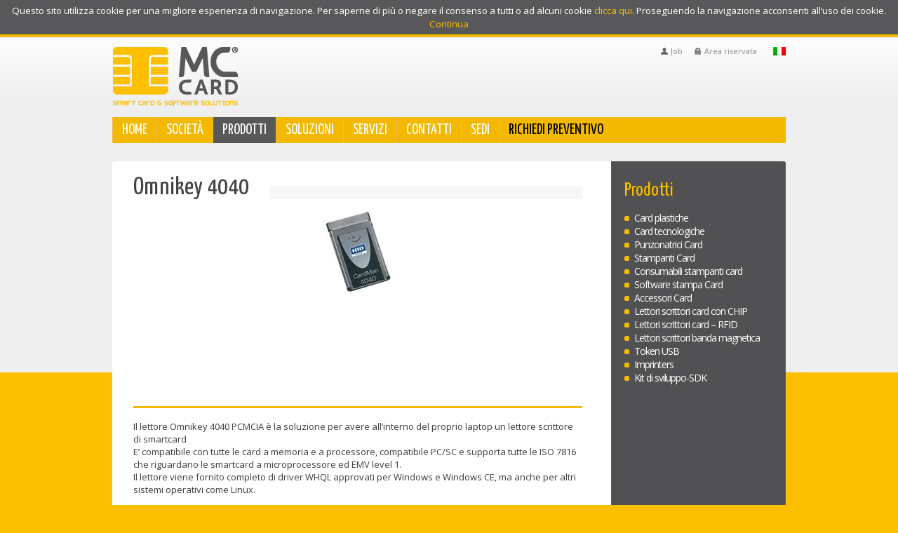

--- FILE ---
content_type: text/html; charset=UTF-8
request_url: https://www.mccard.it/prodotti/omnikey-4040/
body_size: 9477
content:
<!DOCTYPE html>
<html lang="it-IT" xmlns:og="http://opengraphprotocol.org/schema/" xmlns:fb="http://www.facebook.com/2008/fbml" prefix="og: http://ogp.me/ns#">
<head>
<meta charset="UTF-8" />
<title>
Omnikey 4040 - MC Card</title>
 <meta name="google-site-verification" content="pZ0k6vlFOaokgTiWd2-EZiquM7X_CVtBILEgr-Myakg" />
<link rel="profile" href="https://gmpg.org/xfn/11" />
<link rel="stylesheet" type="text/css" media="all" href="https://www.mccard.it/wp-content/themes/mccard/style.css" />
<link rel="pingback" href="https://www.mccard.it/xmlrpc.php" />
<link rel="shortcut icon" href="/wp-content/uploads/2013/01/favicon.ico" />

<!-- <meta name="viewport" content="width=device-width, initial-scale=1, maximum-scale=1"> -->


<!-- This site is optimized with the Yoast WordPress SEO plugin v2.1.1 - https://yoast.com/wordpress/plugins/seo/ -->
<link rel="canonical" href="https://www.mccard.it/prodotti/omnikey-4040/" />
<meta property="og:locale" content="it_IT" />
<meta property="og:type" content="article" />
<meta property="og:title" content="Omnikey 4040 - MC Card" />
<meta property="og:description" content="Il lettore Omnikey 4040 PCMCIA è la soluzione per avere all’interno del proprio laptop un lettore scrittore di smartcard E’ compatibile con tutte le card a memoria e a processore, compatibile PC/SC e supporta tutte le ISO 7816 che riguardano le smartcard a microprocessore ed EMV level 1. Il lettore viene fornito completo di driver &hellip;" />
<meta property="og:url" content="https://www.mccard.it/prodotti/omnikey-4040/" />
<meta property="og:site_name" content="MC Card" />
<meta property="article:section" content="HID - OMNIKEY" />
<script type='application/ld+json'>{"@context":"http:\/\/schema.org","@type":"WebSite","url":"https:\/\/www.mccard.it\/","name":"MC Card"}</script>
<!-- / Yoast WordPress SEO plugin. -->

<link rel="alternate" type="application/rss+xml" title="MC Card &raquo; Feed" href="https://www.mccard.it/feed/"/>
<meta property="fb:admins" content="YOUR USER ID"/><meta property="og:title" content="Omnikey 4040"/><meta property="og:type" content="article"/><meta property="og:url" content="https://www.mccard.it/prodotti/omnikey-4040/"/><meta property="og:site_name" content="Your Site NAME Goes HERE"/><meta property="og:image" content="https://www.mccard.it/wp-content/uploads/2013/10/4040.jpg"/>
		<script type="text/javascript">
			window._wpemojiSettings = {"baseUrl":"https:\/\/s.w.org\/images\/core\/emoji\/72x72\/","ext":".png","source":{"concatemoji":"https:\/\/www.mccard.it\/wp-includes\/js\/wp-emoji-release.min.js?ver=4.2.38"}};
			!function(e,n,t){var a;function o(e){var t=n.createElement("canvas"),a=t.getContext&&t.getContext("2d");return!(!a||!a.fillText)&&(a.textBaseline="top",a.font="600 32px Arial","flag"===e?(a.fillText(String.fromCharCode(55356,56812,55356,56807),0,0),3e3<t.toDataURL().length):(a.fillText(String.fromCharCode(55357,56835),0,0),0!==a.getImageData(16,16,1,1).data[0]))}function i(e){var t=n.createElement("script");t.src=e,t.type="text/javascript",n.getElementsByTagName("head")[0].appendChild(t)}t.supports={simple:o("simple"),flag:o("flag")},t.DOMReady=!1,t.readyCallback=function(){t.DOMReady=!0},t.supports.simple&&t.supports.flag||(a=function(){t.readyCallback()},n.addEventListener?(n.addEventListener("DOMContentLoaded",a,!1),e.addEventListener("load",a,!1)):(e.attachEvent("onload",a),n.attachEvent("onreadystatechange",function(){"complete"===n.readyState&&t.readyCallback()})),(a=t.source||{}).concatemoji?i(a.concatemoji):a.wpemoji&&a.twemoji&&(i(a.twemoji),i(a.wpemoji)))}(window,document,window._wpemojiSettings);
		</script>
		<style type="text/css">
img.wp-smiley,
img.emoji {
	display: inline !important;
	border: none !important;
	box-shadow: none !important;
	height: 1em !important;
	width: 1em !important;
	margin: 0 .07em !important;
	vertical-align: -0.1em !important;
	background: none !important;
	padding: 0 !important;
}
</style>
<link rel='stylesheet' id='nevonslider_css-css'  href='https://www.mccard.it/wp-content/plugins/nevon-slider/nevon-slider.css?ver=4.2.38' type='text/css' media='all' />
<link rel='stylesheet' id='validate-engine-css-css'  href='https://www.mccard.it/wp-content/plugins/wysija-newsletters/css/validationEngine.jquery.css?ver=2.6.15' type='text/css' media='all' />
<link rel='stylesheet' id='tubepress-css'  href='https://www.mccard.it/wp-content/plugins/tubepress/src/main/web/css/tubepress.css?ver=4.2.38' type='text/css' media='all' />
<link rel='stylesheet' id='prettyphoto-css'  href='https://www.mccard.it/wp-content/plugins/prettyphoto-media/css/prettyPhoto.css?ver=3.1.4' type='text/css' media='screen' />
<link rel='stylesheet' id='contact-form-7-css'  href='https://www.mccard.it/wp-content/plugins/contact-form-7/includes/css/styles.css?ver=4.1.2' type='text/css' media='all' />
<link rel='stylesheet' id='cookielawinfo-style-css'  href='https://www.mccard.it/wp-content/plugins/cookie-law-info/css/cli-style.css?ver=4.2.38' type='text/css' media='all' />
<link rel='stylesheet' id='google-fonts-ropa-css'  href='https://fonts.googleapis.com/css?family=Ropa+Sans&#038;ver=4.2.38' type='text/css' media='screen' />
<link rel='stylesheet' id='nevon_google-open-css'  href='https://fonts.googleapis.com/css?family=Open+Sans%3A400%2C600%2C700%7CYanone+Kaffeesatz%3A400%2C300&#038;ver=4.2.38' type='text/css' media='screen' />
<link rel='stylesheet' id='nevon_google-condensed-css'  href='https://fonts.googleapis.com/css?family=Open+Sans+Condensed%3A700%2C300%2C300italic&#038;ver=4.2.38' type='text/css' media='screen' />
<link rel='stylesheet' id='ot-dynamic-my_css-css'  href='https://www.mccard.it/wp-content/themes/mccard/dynamic.css?ver=2.0.9' type='text/css' media='all' />
<script type='text/javascript' src='https://www.mccard.it/wp-includes/js/jquery/jquery.js?ver=1.11.2'></script>
<script type='text/javascript' src='https://www.mccard.it/wp-includes/js/jquery/jquery-migrate.min.js?ver=1.2.1'></script>
<script type='text/javascript' src='https://www.mccard.it/wp-content/plugins/nevon-slider/nevon.slider.1.0.js?ver=4.2.38'></script>
<script type='text/javascript' src='https://www.mccard.it/wp-content/plugins/nevon-slider/nevon.slider.starter.js?ver=4.2.38'></script>
<script type='text/javascript' src='https://www.mccard.it/wp-content/plugins/private-content/js/private-content.js?ver=4.2.38'></script>
<script type='text/javascript' src='https://www.mccard.it/wp-content/plugins/tubepress/src/main/web/js/tubepress.js?ver=4.2.38'></script>
<script type='text/javascript' src='https://www.mccard.it/wp-content/plugins/cookie-law-info/js/cookielawinfo.js?ver=4.2.38'></script>
<script type='text/javascript' src='https://www.mccard.it/wp-content/themes/mccard/js/jquery.easing.1.3.js?ver%5B0%5D=jquery'></script>
<script type='text/javascript' src='https://www.mccard.it/wp-content/themes/mccard/js/jquery-ui.min.js?ver%5B0%5D=jquery'></script>
<script type='text/javascript' src='https://www.mccard.it/wp-content/themes/mccard/js/jquery.quicksand.js?ver%5B0%5D=jquery'></script>
<script type='text/javascript' src='https://www.mccard.it/wp-content/themes/mccard/js/jmpress.min.js?ver%5B0%5D=jquery'></script>
<script type='text/javascript' src='https://www.mccard.it/wp-content/themes/mccard/js/modernizr.custom.48780.js?ver%5B0%5D=jquery'></script>
<script type='text/javascript' src='https://www.mccard.it/wp-content/themes/mccard/js/jsapi.js?ver%5B0%5D=jquery'></script>
<script type='text/javascript' src='https://www.mccard.it/wp-content/themes/mccard/js/google-callback-api.js?ver%5B0%5D=jquery'></script>
<script type='text/javascript' src='https://www.mccard.it/wp-content/themes/mccard/js/nevon.basic.slider.1.0.js?ver%5B0%5D=jquery'></script>
<script type='text/javascript' src='https://www.mccard.it/wp-content/themes/mccard/js/jquery.default.1.0.js?ver%5B0%5D=jquery'></script>
<script type='text/javascript' src='https://www.mccard.it/wp-content/themes/mccard/js/jquery.default.load.1.0.js?ver%5B0%5D=jquery'></script>
<link rel="EditURI" type="application/rsd+xml" title="RSD" href="https://www.mccard.it/xmlrpc.php?rsd" />
<link rel="wlwmanifest" type="application/wlwmanifest+xml" href="https://www.mccard.it/wp-includes/wlwmanifest.xml" /> 

<link rel='shortlink' href='https://www.mccard.it/?p=1619' />

<meta http-equiv="Content-Language" content="it-IT" />
<style type="text/css" media="screen">
.qtrans_flag span { display:none }
.qtrans_flag { height:12px; width:18px; display:block }
.qtrans_flag_and_text { padding-left:20px }
.qtrans_flag_it { background:url(https://www.mccard.it/wp-content/plugins/qtranslate/flags/it.png) no-repeat }
</style>

<script type="text/javascript">var TubePressJsConfig = {"urls":{"base":"https:\/\/www.mccard.it\/wp-content\/plugins\/tubepress","usr":"https:\/\/www.mccard.it\/wp-content\/tubepress-content"}};</script>
<link rel='stylesheet' id='nevonslider_css-css'  href='https://www.mccard.it/wp-content/themes/mccard/custom.css' type='text/css' media='all' />

<script type="text/javascript">
/* <![CDATA[ */
jQuery(document).ready(function($){
  $("#sidenav>li ul").hide();    	
  $('ul.children').parent(['li']).find('a:first').removeAttr('href');  	//remove link for parent categories
  $('#sidenav>li').click(function() {
    $(this).children('ul').slideToggle(200); //Hides if shown, shows if hidden
  }).mouseover(function(){ $(this).addClass("a_hand") }); //Hand!
  $("#sidenav>li.current-cat-parent ul").show(); 
   
 /* disabilito il right click */
   $(this).bind("contextmenu", function(e) {
    e.preventDefault();
    });   
       
});
/* ]]> */
</script>

</head>
<body data-ocssl='1' class="single single-nevonproducts postid-1619">
<div id="toTop"></div>
<div class="header-under-line"></div>
<div id="body-container-small">

    <div id="header-top">
        <div class="container padding-top-fifteen">
        
        
        <div class="language">
				<ul class="qtrans_language_chooser" id="qtranslate-chooser"><li class="lang-it active"><a href="https://www.mccard.it/prodotti/omnikey-4040/" hreflang="it" title="Italiano" class="qtrans_flag qtrans_flag_it"><span style="display:none">Italiano</span></a></li></ul><div class="qtrans_widget_end"></div>            </div> 
            
            
            
            <div class="top-left">
	            <!--
<div class="home-icon-small"></div><p><a href="/">Home</a></p>
	            <div class="email-icon-small"></div><p><a href="/contatti/">Contatti</a></p>
-->
	            <div class="job-icon-small"></div><p><a href="/job/">Job</a></p>
	            <div class="riservata-icon-small"></div><p><a href="/area-riservata/">Area riservata</a></p>
	            		            </div>
          
            <div class="top-right">
                <a href="http://vimeo.com" class="social-icon-class social-vimeo" target="_blank" style="float:right"></a><a href="http://skype.com" class="social-icon-class social-skype" target="_blank" style="float:right"></a><a href="http://google.com" class="social-icon-class social-google" target="_blank" style="float:right"></a><a href="http://digg.com" class="social-icon-class social-digg" target="_blank" style="float:right"></a><a href="http://twitter.com" class="social-icon-class social-twitter" target="_blank" style="float:right"></a><a href="http://linkedin.com" class="social-icon-class social-linkedin" target="_blank" style="float:right"></a><a href="http://facebook.com" class="social-icon-class social-facebook" target="_blank" style="float:right"></a>                
                <form id="nevon-search" action="https://www.mccard.it">
                    <input type="search" name="s"  placeholder="Search">
                </form>
            </div>
            
            
            
        </div>
    </div>
	
    <div class="container">
    
        <div id="header">
            <div id="logo" class="clearFix">
    
                                    <a href="https://www.mccard.it" rel="null"><img class="noImgBorder" src="https://www.mccard.it/wp-content/themes/mccard/images/logo.png" /></a>
                            </div>
            
            <div class="clearFix"></div>
			  				
				
								
				          
				    			<div class="navcontainer">	  
            	<div class="menu-uno-container"><ul id="menu-uno" class="nav"><li id="menu-item-1864" class="menu-item menu-item-type-custom menu-item-object-custom menu-item-1864"><a href="/">Home</a></li>
<li id="menu-item-1952" class="menu-item menu-item-type-post_type menu-item-object-page menu-item-1952"><a href="https://www.mccard.it/la-societa/">Società</a></li>
</ul></div>				<div class="menu-due-container cat-9">
					<ul class="nav">
						<li class="li-9"><a>Prodotti</a><ul class="sub-menu">	<li class="cat-item cat-item-24"><a href="https://www.mccard.it/category/prodotti/1-card-plastiche/" >Card plastiche</a>
</li>
	<li class="cat-item cat-item-31"><a href="https://www.mccard.it/category/prodotti/2-card-tecnologiche/" >Card tecnologiche</a>
</li>
	<li class="cat-item cat-item-39"><a href="https://www.mccard.it/category/prodotti/punzonatrici-card/" >Punzonatrici Card</a>
</li>
	<li class="cat-item cat-item-44"><a href="https://www.mccard.it/category/prodotti/5-stampanti-card/" >Stampanti Card</a>
<ul class='children'>
	<li class="cat-item cat-item-61"><a href="https://www.mccard.it/category/prodotti/5-stampanti-card/stampanti-evolis/" >Stampanti EVOLIS</a>
</li>
	<li class="cat-item cat-item-64"><a href="https://www.mccard.it/category/prodotti/5-stampanti-card/stampanti-fargo/" >Stampanti FARGO</a>
</li>
	<li class="cat-item cat-item-66"><a href="https://www.mccard.it/category/prodotti/5-stampanti-card/stampanti-dai-nippon/" >Stampanti DAI NIPPON</a>
</li>
	<li class="cat-item cat-item-46"><a href="https://www.mccard.it/category/prodotti/5-stampanti-card/stampanti-cinna/" >Stampanti CSN</a>
</li>
	<li class="cat-item cat-item-50"><a href="https://www.mccard.it/category/prodotti/5-stampanti-card/stampanti-datacard/" >Stampanti DATACARD</a>
</li>
	<li class="cat-item cat-item-54"><a href="https://www.mccard.it/category/prodotti/5-stampanti-card/stampanti-zebra/" >Stampanti ZEBRA</a>
</li>
</ul>
</li>
	<li class="cat-item cat-item-51"><a href="https://www.mccard.it/category/prodotti/consumabili-stampanti-card/" >Consumabili stampanti card</a>
<ul class='children'>
	<li class="cat-item cat-item-63"><a href="https://www.mccard.it/category/prodotti/consumabili-stampanti-card/consumabili-evolis/" >Consumabili EVOLIS</a>
</li>
	<li class="cat-item cat-item-65"><a href="https://www.mccard.it/category/prodotti/consumabili-stampanti-card/consumabili-fargo/" >Consumabili FARGO</a>
</li>
	<li class="cat-item cat-item-67"><a href="https://www.mccard.it/category/prodotti/consumabili-stampanti-card/consumabili-dai-nippon/" >Consumabili DAI NIPPON</a>
</li>
	<li class="cat-item cat-item-68"><a href="https://www.mccard.it/category/prodotti/consumabili-stampanti-card/consumabili-csn/" >Consumabili CSN</a>
</li>
	<li class="cat-item cat-item-69"><a href="https://www.mccard.it/category/prodotti/consumabili-stampanti-card/consumabili-datacard/" >Consumabili DATACARD</a>
</li>
	<li class="cat-item cat-item-56"><a href="https://www.mccard.it/category/prodotti/consumabili-stampanti-card/consumabili-zebra/" >Consumabili ZEBRA</a>
</li>
</ul>
</li>
	<li class="cat-item cat-item-55"><a href="https://www.mccard.it/category/prodotti/7-software-stampa-card/" >Software stampa Card</a>
<ul class='children'>
	<li class="cat-item cat-item-62"><a href="https://www.mccard.it/category/prodotti/7-software-stampa-card/easygo/" >EasyGo</a>
</li>
</ul>
</li>
	<li class="cat-item cat-item-58"><a href="https://www.mccard.it/category/prodotti/10-accessori/" >Accessori Card</a>
</li>
	<li class="cat-item cat-item-10"><a href="https://www.mccard.it/category/prodotti/12-lettori-scrittori-card-con-chip/" >Lettori scrittori card con CHIP</a>
<ul class='children'>
	<li class="cat-item cat-item-27"><a href="https://www.mccard.it/category/prodotti/12-lettori-scrittori-card-con-chip/gem-chip/" title="Il portfolio di lettori Gemalto, leader mondiale del settore, riconoscibili per l’ergonomia e per il loro design innovativo d’avanguardia, offre a tutti gli utenti una soluzione per l’utilizzo di qualsiasi smartcard a contatti per l’autenticazione (compatibili con tutte le card a memoria e a microprocessore, compatibile PC/SC e supportano tutte le ISO 1ì7816 che riguardano le smartcard), sia per l’ambiente casalingo che per i liberi professionisti, la Pubblica Amministrazione, le scuole, le università, le aziende sanitarie, ecc.">Gemalto</a>
</li>
	<li class="cat-item cat-item-33"><a href="https://www.mccard.it/category/prodotti/12-lettori-scrittori-card-con-chip/hid-chip/" >HID &#8211; OMNIKEY</a>
</li>
	<li class="cat-item cat-item-38"><a href="https://www.mccard.it/category/prodotti/12-lettori-scrittori-card-con-chip/scm-12-lettori-scrittori-card-con-chip/" >SCM &#8211; Identive</a>
</li>
	<li class="cat-item cat-item-48"><a href="https://www.mccard.it/category/prodotti/12-lettori-scrittori-card-con-chip/altri/" >Altri</a>
</li>
</ul>
</li>
	<li class="cat-item cat-item-12"><a href="https://www.mccard.it/category/prodotti/lettori-scrittori-card-rfid/" >Lettori scrittori card &#8211; RFID</a>
<ul class='children'>
	<li class="cat-item cat-item-30"><a href="https://www.mccard.it/category/prodotti/lettori-scrittori-card-rfid/gem-rfid/" >Gemalto</a>
</li>
	<li class="cat-item cat-item-36"><a href="https://www.mccard.it/category/prodotti/lettori-scrittori-card-rfid/hid-omnikey-rfid/" >HID &#8211; OMNIKEY</a>
</li>
	<li class="cat-item cat-item-40"><a href="https://www.mccard.it/category/prodotti/lettori-scrittori-card-rfid/scm-identive-rfid/" >SCM &#8211; IDENTIVE</a>
</li>
	<li class="cat-item cat-item-49"><a href="https://www.mccard.it/category/prodotti/lettori-scrittori-card-rfid/altri-rfid/" >Altri</a>
</li>
</ul>
</li>
	<li class="cat-item cat-item-16"><a href="https://www.mccard.it/category/prodotti/lettori-scrittori-banda-magnetica/" >Lettori scrittori banda magnetica</a>
</li>
	<li class="cat-item cat-item-17"><a href="https://www.mccard.it/category/prodotti/token-usb/" >Token USB</a>
<ul class='children'>
	<li class="cat-item cat-item-28"><a href="https://www.mccard.it/category/prodotti/token-usb/gemalto-token/" >GEMALTO</a>
</li>
	<li class="cat-item cat-item-37"><a href="https://www.mccard.it/category/prodotti/token-usb/hid-omnikey-token/" >HID &#8211; OMNIKEY</a>
</li>
	<li class="cat-item cat-item-43"><a href="https://www.mccard.it/category/prodotti/token-usb/scm-identive-token/" >SCM &#8211; IDENTIVE</a>
</li>
</ul>
</li>
	<li class="cat-item cat-item-19"><a href="https://www.mccard.it/category/prodotti/11-imprinters/" >Imprinters</a>
</li>
	<li class="cat-item cat-item-21"><a href="https://www.mccard.it/category/prodotti/kit-di-sviluppo/" >Kit di sviluppo-SDK</a>
</li>
</ul></li>
						<li class="li-13"><a>Soluzioni</a><ul class="sub-menu">	<li class="cat-item cat-item-26"><a href="https://www.mccard.it/category/soluzioni/21-controllo-accessi-rilevazione-presenze/" >Controllo accessi Rilevazione presenze</a>
</li>
	<li class="cat-item cat-item-34"><a href="https://www.mccard.it/category/soluzioni/sistemi-di-sicurezza-e-autenticazione-gemalto/" >Sistemi di sicurezza e autenticazione GEMALTO</a>
</li>
	<li class="cat-item cat-item-41"><a href="https://www.mccard.it/category/soluzioni/sistemi-logon-logoff-per-pc/" >Sistemi Logon-Logoff per PC</a>
</li>
	<li class="cat-item cat-item-45"><a href="https://www.mccard.it/category/soluzioni/3-sistemi-di-fidelizzazione/" >MC Fidelity &#8211; Sistemi di fidelizzazione</a>
</li>
	<li class="cat-item cat-item-52"><a href="https://www.mccard.it/category/soluzioni/mc-ecology-raccolta-differenziata-rifiuti/" >MC Ecology &#8211; Raccolta Differenziata Rifiuti</a>
</li>
	<li class="cat-item cat-item-57"><a href="https://www.mccard.it/category/soluzioni/mc-valorizza-pagamento-servizi/" >MC Valorizza &#8211; Pagamento Servizi</a>
</li>
	<li class="cat-item cat-item-59"><a href="https://www.mccard.it/category/soluzioni/mc-biblio-biblioteche/" >MC Biblio &#8211; Biblioteche</a>
</li>
	<li class="cat-item cat-item-60"><a href="https://www.mccard.it/category/soluzioni/4-software-gestione-eventi/" >MC Eventi &#8211; Sistema Gestione Eventi</a>
</li>
	<li class="cat-item cat-item-14"><a href="https://www.mccard.it/category/soluzioni/mc-gestfit-palestre-e-centri-sportivi/" >MC GestFit &#8211; Palestre e Centri Sportivi</a>
</li>
	<li class="cat-item cat-item-15"><a href="https://www.mccard.it/category/soluzioni/gestione-automatizzata-per-hotel/" >HCS &#8211; Gestione Automatizzata Hotel</a>
<ul class='children'>
	<li class="cat-item cat-item-25"><a href="https://www.mccard.it/category/soluzioni/gestione-automatizzata-per-hotel/hotel-control-system/" >Hotel Control System</a>
</li>
	<li class="cat-item cat-item-32"><a href="https://www.mccard.it/category/soluzioni/gestione-automatizzata-per-hotel/access-controller/" >Access Controller</a>
</li>
</ul>
</li>
	<li class="cat-item cat-item-18"><a href="https://www.mccard.it/category/soluzioni/hello-visitors-soluzione-visitatori/" >Hello Visitors &#8211; Soluzione Visitatori</a>
</li>
	<li class="cat-item cat-item-20"><a href="https://www.mccard.it/category/soluzioni/14-eliminacode/" >Eliminacode &#8211; Gestione Flussi di Utenza</a>
</li>
	<li class="cat-item cat-item-22"><a href="https://www.mccard.it/category/soluzioni/identificami-acquisizione-dati/" >IDENTIFICAMI &#8211; Acquisizione dati</a>
</li>
	<li class="cat-item cat-item-23"><a href="https://www.mccard.it/category/soluzioni/test-evaluation-elaborazione-dati/" >TEST EVALUATION &#8211; Elaborazione dati</a>
</li>
</ul></li>
					</ul>
				</div>
			    <div class="menu-servizi-container"><ul id="menu-servizi" class="nav"><li id="menu-item-1866" class="menu-item menu-item-type-custom menu-item-object-custom menu-item-has-children menu-item-1866"><a href="#">Servizi</a>
<ul class="sub-menu">
	<li id="menu-item-1960" class="menu-item menu-item-type-post_type menu-item-object-servizi menu-item-1960"><a href="https://www.mccard.it/servizi/consulenza-gratuita/">Consulenza gratuita</a></li>
	<li id="menu-item-1958" class="menu-item menu-item-type-post_type menu-item-object-servizi menu-item-1958"><a href="https://www.mccard.it/servizi/assistenza-grafica/">Assistenza grafica</a></li>
	<li id="menu-item-1962" class="menu-item menu-item-type-post_type menu-item-object-servizi menu-item-1962"><a href="https://www.mccard.it/servizi/personalizzazione-card/">Personalizzazione Card</a></li>
	<li id="menu-item-1959" class="menu-item menu-item-type-post_type menu-item-object-servizi menu-item-1959"><a href="https://www.mccard.it/servizi/assistenza-tecnica/">Assistenza tecnica</a></li>
	<li id="menu-item-1963" class="menu-item menu-item-type-post_type menu-item-object-servizi menu-item-1963"><a href="https://www.mccard.it/servizi/sviluppo-software/">Sviluppo software</a></li>
	<li id="menu-item-1961" class="menu-item menu-item-type-post_type menu-item-object-servizi menu-item-1961"><a href="https://www.mccard.it/servizi/noleggio-stampanti/">Noleggio stampanti</a></li>
</ul>
</li>
</ul></div>				<div class="menu-tre-container"><ul id="menu-tre" class="nav"><li id="menu-item-1954" class="menu-item menu-item-type-post_type menu-item-object-page menu-item-1954"><a href="https://www.mccard.it/contatti/">Contatti</a></li>
<li id="menu-item-1955" class="menu-item menu-item-type-post_type menu-item-object-page menu-item-1955"><a href="https://www.mccard.it/le-sedi-2/">Sedi</a></li>
<li id="menu-item-1956" class="menu-item menu-item-type-post_type menu-item-object-page menu-item-1956"><a href="https://www.mccard.it/richiedi-preventivo/">Richiedi Preventivo</a></li>
</ul></div>
			</div>		<!-- navcontainer -->
        </div>
    </div>
</div><div class="space-twenty"></div>
<div class="container maincontainer">
<div class="space-twenty"></div>
<div id="single-pages">

<!--
	MAIN CONTENT STARTS HERE
-->
<div class="main-sidebar margin-r-fourty">


<h1><span class="h1">Omnikey 4040</span><span class="small-dots"></span></h1>

         
 				<div class="full-img-column-con full-img-column-img-con full-img-div"><div class="gallery-view full-img-column-img-con"><img src="https://www.mccard.it/wp-content/uploads/2013/10/4040.jpg" class="attachment-slider-images wp-post-image" alt="Omnikey 4040" /><a href="https://www.mccard.it/wp-content/uploads/2013/10/4040.jpg" rel="prettyPhoto"><div class="gallery-mask"></div></a></div></div>                <div class="clearFix"></div>
				            
			<div class="space-ten"></div>
            <div class="entry">
                <p>Il lettore Omnikey 4040 PCMCIA è la soluzione per avere all’interno del proprio laptop un lettore scrittore di smartcard<br />
E’ compatibile con tutte le card a memoria e a processore, compatibile PC/SC e supporta tutte le ISO 7816 che riguardano le smartcard a microprocessore ed EMV level 1.<br />
Il lettore viene fornito completo di driver WHQL approvati per Windows e Windows CE, ma anche per altri sistemi operativi come Linux.</p>
                
        
             <h3 class="downloads">Scarica gli allegati</h3><ul class="downloads"><li><a href="https://mccard.it/wp-content/uploads/2013/10/omnikey-4040.pdf" target="_blank">Download</a></li></ul>             



<div class="clearFix"></div>

<div class="space-fifty"></div>

<span class="nav-previous"><a href="javascript:history.back();">&laquo; back</a></span> 

<div class="header-vertical-space"></div>

</div>
<!--
	MAIN CONTENT ENDS HERE
-->




</div>

<div class="sidebar right">
         
    		

	
	
        <h2 class="title">prodotti</h2>
    
    

<ul class="prodotti" id="sidenav">	<li class="cat-item cat-item-24"><a href="https://www.mccard.it/category/prodotti/1-card-plastiche/" >Card plastiche</a>
</li>
	<li class="cat-item cat-item-31"><a href="https://www.mccard.it/category/prodotti/2-card-tecnologiche/" >Card tecnologiche</a>
</li>
	<li class="cat-item cat-item-39"><a href="https://www.mccard.it/category/prodotti/punzonatrici-card/" >Punzonatrici Card</a>
</li>
	<li class="cat-item cat-item-44"><a href="https://www.mccard.it/category/prodotti/5-stampanti-card/" >Stampanti Card</a>
<ul class='children'>
	<li class="cat-item cat-item-61"><a href="https://www.mccard.it/category/prodotti/5-stampanti-card/stampanti-evolis/" >Stampanti EVOLIS</a>
</li>
	<li class="cat-item cat-item-64"><a href="https://www.mccard.it/category/prodotti/5-stampanti-card/stampanti-fargo/" >Stampanti FARGO</a>
</li>
	<li class="cat-item cat-item-66"><a href="https://www.mccard.it/category/prodotti/5-stampanti-card/stampanti-dai-nippon/" >Stampanti DAI NIPPON</a>
</li>
	<li class="cat-item cat-item-46"><a href="https://www.mccard.it/category/prodotti/5-stampanti-card/stampanti-cinna/" >Stampanti CSN</a>
</li>
	<li class="cat-item cat-item-50"><a href="https://www.mccard.it/category/prodotti/5-stampanti-card/stampanti-datacard/" >Stampanti DATACARD</a>
</li>
	<li class="cat-item cat-item-54"><a href="https://www.mccard.it/category/prodotti/5-stampanti-card/stampanti-zebra/" >Stampanti ZEBRA</a>
</li>
</ul>
</li>
	<li class="cat-item cat-item-51"><a href="https://www.mccard.it/category/prodotti/consumabili-stampanti-card/" >Consumabili stampanti card</a>
<ul class='children'>
	<li class="cat-item cat-item-63"><a href="https://www.mccard.it/category/prodotti/consumabili-stampanti-card/consumabili-evolis/" >Consumabili EVOLIS</a>
</li>
	<li class="cat-item cat-item-65"><a href="https://www.mccard.it/category/prodotti/consumabili-stampanti-card/consumabili-fargo/" >Consumabili FARGO</a>
</li>
	<li class="cat-item cat-item-67"><a href="https://www.mccard.it/category/prodotti/consumabili-stampanti-card/consumabili-dai-nippon/" >Consumabili DAI NIPPON</a>
</li>
	<li class="cat-item cat-item-68"><a href="https://www.mccard.it/category/prodotti/consumabili-stampanti-card/consumabili-csn/" >Consumabili CSN</a>
</li>
	<li class="cat-item cat-item-69"><a href="https://www.mccard.it/category/prodotti/consumabili-stampanti-card/consumabili-datacard/" >Consumabili DATACARD</a>
</li>
	<li class="cat-item cat-item-56"><a href="https://www.mccard.it/category/prodotti/consumabili-stampanti-card/consumabili-zebra/" >Consumabili ZEBRA</a>
</li>
</ul>
</li>
	<li class="cat-item cat-item-55"><a href="https://www.mccard.it/category/prodotti/7-software-stampa-card/" >Software stampa Card</a>
<ul class='children'>
	<li class="cat-item cat-item-62"><a href="https://www.mccard.it/category/prodotti/7-software-stampa-card/easygo/" >EasyGo</a>
</li>
</ul>
</li>
	<li class="cat-item cat-item-58"><a href="https://www.mccard.it/category/prodotti/10-accessori/" >Accessori Card</a>
</li>
	<li class="cat-item cat-item-10"><a href="https://www.mccard.it/category/prodotti/12-lettori-scrittori-card-con-chip/" >Lettori scrittori card con CHIP</a>
<ul class='children'>
	<li class="cat-item cat-item-27"><a href="https://www.mccard.it/category/prodotti/12-lettori-scrittori-card-con-chip/gem-chip/" title="Il portfolio di lettori Gemalto, leader mondiale del settore, riconoscibili per l’ergonomia e per il loro design innovativo d’avanguardia, offre a tutti gli utenti una soluzione per l’utilizzo di qualsiasi smartcard a contatti per l’autenticazione (compatibili con tutte le card a memoria e a microprocessore, compatibile PC/SC e supportano tutte le ISO 1ì7816 che riguardano le smartcard), sia per l’ambiente casalingo che per i liberi professionisti, la Pubblica Amministrazione, le scuole, le università, le aziende sanitarie, ecc.">Gemalto</a>
</li>
	<li class="cat-item cat-item-33"><a href="https://www.mccard.it/category/prodotti/12-lettori-scrittori-card-con-chip/hid-chip/" >HID &#8211; OMNIKEY</a>
</li>
	<li class="cat-item cat-item-38"><a href="https://www.mccard.it/category/prodotti/12-lettori-scrittori-card-con-chip/scm-12-lettori-scrittori-card-con-chip/" >SCM &#8211; Identive</a>
</li>
	<li class="cat-item cat-item-48"><a href="https://www.mccard.it/category/prodotti/12-lettori-scrittori-card-con-chip/altri/" >Altri</a>
</li>
</ul>
</li>
	<li class="cat-item cat-item-12"><a href="https://www.mccard.it/category/prodotti/lettori-scrittori-card-rfid/" >Lettori scrittori card &#8211; RFID</a>
<ul class='children'>
	<li class="cat-item cat-item-30"><a href="https://www.mccard.it/category/prodotti/lettori-scrittori-card-rfid/gem-rfid/" >Gemalto</a>
</li>
	<li class="cat-item cat-item-36"><a href="https://www.mccard.it/category/prodotti/lettori-scrittori-card-rfid/hid-omnikey-rfid/" >HID &#8211; OMNIKEY</a>
</li>
	<li class="cat-item cat-item-40"><a href="https://www.mccard.it/category/prodotti/lettori-scrittori-card-rfid/scm-identive-rfid/" >SCM &#8211; IDENTIVE</a>
</li>
	<li class="cat-item cat-item-49"><a href="https://www.mccard.it/category/prodotti/lettori-scrittori-card-rfid/altri-rfid/" >Altri</a>
</li>
</ul>
</li>
	<li class="cat-item cat-item-16"><a href="https://www.mccard.it/category/prodotti/lettori-scrittori-banda-magnetica/" >Lettori scrittori banda magnetica</a>
</li>
	<li class="cat-item cat-item-17"><a href="https://www.mccard.it/category/prodotti/token-usb/" >Token USB</a>
<ul class='children'>
	<li class="cat-item cat-item-28"><a href="https://www.mccard.it/category/prodotti/token-usb/gemalto-token/" >GEMALTO</a>
</li>
	<li class="cat-item cat-item-37"><a href="https://www.mccard.it/category/prodotti/token-usb/hid-omnikey-token/" >HID &#8211; OMNIKEY</a>
</li>
	<li class="cat-item cat-item-43"><a href="https://www.mccard.it/category/prodotti/token-usb/scm-identive-token/" >SCM &#8211; IDENTIVE</a>
</li>
</ul>
</li>
	<li class="cat-item cat-item-19"><a href="https://www.mccard.it/category/prodotti/11-imprinters/" >Imprinters</a>
</li>
	<li class="cat-item cat-item-21"><a href="https://www.mccard.it/category/prodotti/kit-di-sviluppo/" >Kit di sviluppo-SDK</a>
</li>
 </ul>
    
        


    
    </div>



</div>
</div>
<script type="text/javascript">
jQuery(window).load(function(){
	if(jQuery(".sidebar-header-text-container").length > 0){
		resizeSidebarHeaders();
	}
	
	if(jQuery(".small-header-text-container")){
		resizeSmallHeaders();
	}
	
	if(jQuery(".header-text-container")){
		resizeMainHeaders();
	}
	
	function resizeSidebarHeaders(){
		jQuery(".sidebar-header-text-container").each(
			function(){
				var headerWidth = jQuery("span.sidebar-header-text",this).width();
				var mainWidth = jQuery(".sidebar li").width();
				var sidebarWidth = Math.floor((mainWidth - headerWidth )/2) - 14;
				//if((jQuery("span.left",this).width() * 2) + headerWidth > mainWidth){
					jQuery("span.left, span.right",this).stop().animate({width:sidebarWidth,opacity:1},{
						duration:400,
						easing:"easeOutSine"
						});	
				//}
			}
		);	
	}
	
			function resizeMainHeaders(){
				jQuery(".header-text-container").each(
					function(){
						var headerWidth = jQuery("span.header-text",this).width();
						var mainWidth = jQuery(".container").width();
						var sidebarWidth = Math.floor((mainWidth - headerWidth )/2) - 24;
						
						if(jQuery("a.view-all",this).length > 0){
							sidebarWidth -= (jQuery("a.view-all",this).width() + 10) / 2;
						}

						//if((jQuery("span.left",this).width() * 2) + headerWidth > mainWidth){
							jQuery("span.left, span.right",this).stop().animate({width:sidebarWidth,opacity:1},{
								duration:400,
								easing:"easeOutSine"
								});	
						//}
					}
				);	
			}

	
	function resizeSmallHeaders(){
		jQuery(".small-header-text-container").each(
			function(){
				var headerWidth = jQuery("span.small-header-text",this).width();
				var mainWidth;
				if(jQuery(this).parent().parent().find(".details-area").length > 0){
					mainWidth = jQuery(this).parent().parent().find(".details-area").width();
					
					var sidebarWidth = Math.floor((mainWidth - headerWidth )) - 18;
					//if((jQuery("span.left",this).width() * 2) + headerWidth > mainWidth){
						jQuery("span.left, span.right",this).stop().animate({width:sidebarWidth,opacity:1},{
							duration:400,
							easing:"easeOutSine"
							});	
					//}
				}else{
					mainWidth = jQuery(this).width();
					var sidebarWidth = Math.floor((mainWidth - headerWidth )) - 18;
					//if((jQuery("span.left",this).width() * 2) + headerWidth > mainWidth){
						jQuery("span.left, span.right",this).stop().animate({width:sidebarWidth,opacity:1},{
							duration:400,
							easing:"easeOutSine"
							});	
					//}
					if(jQuery("#cancel-comment-reply-link").css("opacity") == 0){
						jQuery("#cancel-comment-reply-link").delay(400).animate({"opacity":1},400);	
					}
				}
			}
		);	
	}
	
	var productViewHeight;
	var productViewWidth;
	var productViewBtnLeft;
	jQuery(".view .view-first").each(
		function(){
			productViewHeight = jQuery(this).height();
			productViewWidth = jQuery(this).width();
			productViewBtnLeft = Math.floor((productViewWidth -  jQuery("a.info",this).width() - 30)/2);
			jQuery("a.info",this).css({"top":productViewHeight,"left":productViewBtnLeft});
		}
	
	);

});

</script>

<div id="footer" >
    <div class="container">
    	<ul>
    	<!-- FIRST FOOTER WIDGET -->
    	<li id="text-1" class="widget-container widget_text four columns">			<div class="textwidget"><img class="incontent-img" src="/wp-content/themes/mccard/images/logo.png" style="float:none" alt="Your description text" /> 
<p>
Siamo aperti dal <strong>lunedì al giovedì</strong><br />
ore <strong>9.00-13.30/14.30-18.00</strong>.<br />
Il <strong>venerdì</strong> ore <strong>9.00-13.30/14.30-16.30</strong>.<br/>Si riceve <strong><u>solo</u></strong> per appuntamento.<br/><br/>
PEC: <a href="mailto:mccardsrl@lamiapec.it">mccardsrl@lamiapec.it</a><br>
SDI: SUBM70N<br>
P.Iva/C.F. 08255751003
</p></div>
		</li>                
        
    	<!-- SECOND FOOTER WIDGET -->
    	<li id="wysija-2" class="widget-container widget_wysija four columns"><h3 class="widget-title">Iscriviti alla Newsletter</h3><div class="widget_wysija_cont"><div id="msg-form-wysija-2" class="wysija-msg ajax"></div><form id="form-wysija-2" method="post" action="#wysija" class="widget_wysija">
<p class="wysija-paragraph">
    
    
    	<input type="text" name="wysija[user][firstname]" class="wysija-input " title="Nome" placeholder="Nome" value="" />
    
    
    
    <span class="abs-req">
        <input type="text" name="wysija[user][abs][firstname]" class="wysija-input validated[abs][firstname]" value="" />
    </span>
    
</p>
<p class="wysija-paragraph">
    
    
    	<input type="text" name="wysija[user][email]" class="wysija-input validate[required,custom[email]]" title="Email" placeholder="Email" value="" />
    
    
    
    <span class="abs-req">
        <input type="text" name="wysija[user][abs][email]" class="wysija-input validated[abs][email]" value="" />
    </span>
    
</p>
<input class="wysija-submit wysija-submit-field" type="submit" value="Iscriviti" />

    <input type="hidden" name="form_id" value="1" />
    <input type="hidden" name="action" value="save" />
    <input type="hidden" name="controller" value="subscribers" />
    <input type="hidden" value="1" name="wysija-page" />

    
        <input type="hidden" name="wysija[user_list][list_ids]" value="1" />
    
 </form></div></li>                
        
    	<!-- THIRD FOOTER WIDGET -->
    	<li id="text-3" class="widget-container widget_text four columns"><h3 class="widget-title">Contatti</h3>			<div class="textwidget"><strong>Tel.</strong> +39 06 77250811 <br>
<strong>Tel.</strong> +39 06 77456832 <br>
<strong>Fax</strong> +39 320 2998900<br>
<strong>Cell.</strong> +39 339 4298228<br>
<strong>E-mail:</b> <a href="mailto:info@mccard.it">info@mccard.it</a>
<br />
<a href="skype:giuliana.dinapoli" rel="none"><img src="/wp-content/uploads/2013/10/skype.png" alt="skype"/></a> 
<a href="https://www.facebook.com/mccard.it" target="_blank" rel="none"><img src="/wp-content/uploads/2013/10/icon-fb-24.png" alt="Facebook"/></a> 
<a href="https://goo.gl/YgOjGI" target="_blank" rel="none"><img src="/wp-content/uploads/2013/10/icon-tw-24.png" alt="Twitter"/></a></div>
		</li>                
        
    	<!-- FOURTH FOOTER WIDGET -->
    	<li id="text-4" class="widget-container widget_text four columns"><h3 class="widget-title">Rivenditore</h3>			<div class="textwidget"><img src="/wp-content/uploads/2021/02/thales-logo.jpg" alt="" />
<img src="/wp-content/uploads/2013/10/gemalto-logo2.png" alt="" />
<img src="/wp-content/uploads/2013/10/evolis.png" alt="" /></div>
		</li>            
    	</ul>
    </div>
    </div>
<div id="footer-bottom">
	<div class="container">
    	<div class="left padding-top-five">
        	Copyright © 2021 <a href="https://www.mccard.it/" >MC Card</a> | All Rights Reserved | <a href="https://www.mccard.it/privacy-e-cookie-policy/">Privacy Policy</a> | <a href="/condizioni-generali-fornitura/">Condizioni Generali Fornitura</a>        </div>
    	<!-- THIRD FOOTER WIDGET -->
    	        
        	</div>
</div>
		
		<script type="text/javascript">
			//<![CDATA[
			jQuery(document).ready(function() {
				
				// Edit 09/05: remove globals and package into Object Literal, and removed the debug function
				cli_show_cookiebar({
					html: '<div id="cookie-law-info-bar"><span>Questo sito utilizza cookie per una migliore esperienza di navigazione. Per saperne di più o negare il consenso a tutti o ad alcuni cookie  <a href=\"https://www.mccard.it/privacy-e-cookie-policy/\" id=\"CONSTANT_OPEN_URL\"  class=\"cli-plugin-main-link\"  >clicca qui</a>. Proseguendo la navigazione acconsenti all’uso dei cookie. <a href=\"#\" id=\"cookie_action_close_header\"  class=\"cli-plugin-main-button\"  >Continua</a></span></div>',
					settings: '{"animate_speed_hide":"500","animate_speed_show":"500","background":"#58585a","border":"#444","border_on":false,"button_1_button_colour":"#000","button_1_button_hover":"#000000","button_1_link_colour":"#fcc000","button_1_as_button":false,"button_2_button_colour":"#333","button_2_button_hover":"#292929","button_2_link_colour":"#fcc000","button_2_as_button":false,"font_family":"inherit","notify_animate_hide":true,"notify_animate_show":false,"notify_div_id":"#cookie-law-info-bar","notify_position_horizontal":"right","notify_position_vertical":"top","showagain_tab":false,"showagain_background":"#fff","showagain_border":"#000","showagain_div_id":"#cookie-law-info-again","showagain_x_position":"100px","text":"#ffffff","show_once_yn":false,"show_once":"10000"}'
				});
				
			});
			//]]>
		</script>
		
		<!-- Place this tag after the last share tag. -->
<script type="text/javascript">
  (function() {
    var po = document.createElement("script"); po.type = "text/javascript"; po.async = true;
    po.src = "https://apis.google.com/js/plusone.js";
    var s = document.getElementsByTagName("script")[0]; s.parentNode.insertBefore(po, s);
  })();
</script><script type='text/javascript' src='https://www.mccard.it/wp-content/plugins/prettyphoto-media/js/jquery.prettyPhoto.min.js?ver=3.1.4'></script>
<script type='text/javascript' src='https://www.mccard.it/wp-includes/js/comment-reply.min.js?ver=4.2.38'></script>
<script type='text/javascript' src='https://www.mccard.it/wp-content/plugins/contact-form-7/includes/js/jquery.form.min.js?ver=3.51.0-2014.06.20'></script>
<script type='text/javascript'>
/* <![CDATA[ */
var _wpcf7 = {"loaderUrl":"https:\/\/www.mccard.it\/wp-content\/plugins\/contact-form-7\/images\/ajax-loader.gif","sending":"Invio..."};
/* ]]> */
</script>
<script type='text/javascript' src='https://www.mccard.it/wp-content/plugins/contact-form-7/includes/js/scripts.js?ver=4.1.2'></script>
<script type='text/javascript' src='https://www.mccard.it/wp-includes/js/jquery/jquery.color.min.js?ver=2.1.1'></script>
<script type='text/javascript' src='https://www.mccard.it/wp-content/plugins/wysija-newsletters/js/validate/languages/jquery.validationEngine-it.js?ver=2.6.15'></script>
<script type='text/javascript' src='https://www.mccard.it/wp-content/plugins/wysija-newsletters/js/validate/jquery.validationEngine.js?ver=2.6.15'></script>
<script type='text/javascript'>
/* <![CDATA[ */
var wysijaAJAX = {"action":"wysija_ajax","controller":"subscribers","ajaxurl":"https:\/\/www.mccard.it\/wp-admin\/admin-ajax.php","loadingTrans":"Loading...","is_rtl":""};
var wysijaAJAX = {"action":"wysija_ajax","controller":"subscribers","ajaxurl":"https:\/\/www.mccard.it\/wp-admin\/admin-ajax.php","loadingTrans":"Caricamento...","is_rtl":""};
/* ]]> */
</script>
<script type='text/javascript' src='https://www.mccard.it/wp-content/plugins/wysija-newsletters/js/front-subscribers.js?ver=2.6.15'></script>
<script>
jQuery(function($) {
$('a[rel^="prettyPhoto"]').prettyPhoto();
});
</script>
<!--END OF BODY CONTAINER -->
<script>
  (function(i,s,o,g,r,a,m){i['GoogleAnalyticsObject']=r;i[r]=i[r]||function(){
  (i[r].q=i[r].q||[]).push(arguments)},i[r].l=1*new Date();a=s.createElement(o),
  m=s.getElementsByTagName(o)[0];a.async=1;a.src=g;m.parentNode.insertBefore(a,m)
  })(window,document,'script','//www.google-analytics.com/analytics.js','ga');

  ga('create', 'UA-46926805-1', 'mccard.it');
  ga('send', 'pageview');

</script>

</body>
</html>

--- FILE ---
content_type: text/css
request_url: https://www.mccard.it/wp-content/themes/mccard/style.css
body_size: 13670
content:
/*
	Theme Name: mccard
	Author: L'Arancia
	Author URI: http://larancia.eu
	License:  Please read the license information at Envato from themeforest.com
	License URI: http://themeforest.com
	Theme URI: http://as3doctor.com/nevon-theme/
	Version: 1.4.8
*/

/* ---------- Reset Settings ----------- */
@import url("css/reset.css");

/* ---------- Wordpress Core Settings ----------- */
@import url("css/wordpress-core.css");

/* ---------- Menu Bar Settings ----------- */
@import url("css/menu-css.css");

/* ---------- Xan Slider Settings ----------- */
@import url("css/xan-slider.css");

/*----------- Portfolio Thumbnails ---------- */
@import url("css/portfolio-thumb.css");

/* ---------- Responsive Settings ----------- */
@import url("css/response.css");



img{max-width: 100%; border:none;}
img{ -ms-interpolation-mode: bicubic; }


pre {
    -moz-border-bottom-colors: none;
    -moz-border-image: none;
    -moz-border-left-colors: none;
    -moz-border-right-colors: none;
    -moz-border-top-colors: none;
    background: url("images/code_bg.png") repeat scroll 0 0 transparent;
    border-bottom: medium none !important;
    border-left: 1px solid #EEEEEE;
    border-right: 1px solid #EEEEEE;
    border-top: 1px solid #EEEEEE;
    line-height: 21px !important;
    margin-bottom: 15px;
    overflow-x: auto;
    padding: 0 10px !important;
}
pre {
    white-space: pre-wrap;
    word-wrap: break-word;
}
pre, code, kbd, samp {
    font-family: monospace,serif;
    font-size: 1em;
}



.home-products-container{
	position:relative;
	margin:0px auto;
	display:block;
	width:auto;
}

.nevon-slider-container{
	position: relative;
	width:100%;
	height:380px;
	left:0px;
	display:block;
}

.jms-slideshow { background: #eeeeee;}

.jms-wrapper  { border: none !important; }

.jms-dots span { width: 12px !important; height: 12px !important; }
.jms-dots span.jms-dots-current  { background: #f3b900 !important; width: 12px !important; height: 12px !important; }
.jms-dots span.jms-dots-current::after { display: none !important}



.btn-top-bg{
        background-color:#cb3d1d;
		position:absolute;
		top:0;
		left:0;
		/*z-index:-1;*/
		width:100%;
		height:100%;
	opacity:0;
}



body{
	font-family: 'Open Sans', sans-serif;
	font-stretch:condensed;
	font-size-adjust:inherit;
	font-size: 13px;
	line-height:normal;
	background: #fcc000 url(images/bg.png) repeat-x 0 0 !important ;
	color: #696969;
	position:relative;
	text-align:left;
	font-smoothing: antialiased;
}


#body-container-small{
	background: url(images/images/header-bg-small.png) repeat-x;
	position:relative;
	width:100%;
	height:109px;
	border-bottom:0px solid #d5d5d5;
}

.header-text-container{
	font-family:'Yanone Kaffeesatz', sans-serif !important;
	margin-left:auto;
	margin-right:auto;
	text-align:center;
	position:relative;
	margin-top:10px;
	margin-bottom:10px;
}

.header-text-container > span.header-text{
	top:-20px;
	position:relative;
	font-size:48px;
	font-weight:normal;
	color:#999999;
	text-shadow:1px 1px 1px white;
	/*float:left;*/
	letter-spacing:-1px;
}

.header-under-text{
	text-align:center;	
}

.left {
    float:left;
}

.right {
    float:right;
}


.container.maincontainer { background: #fff url(images/bg-center.png) repeat-y 0 0; 	-webkit-border-radius: 3px;	-moz-border-radius: 3px;	border-radius: 3px;}


.header-text-container > span.left , .header-text-container > span.right{
	width:5%;
	padding-top:10px;
	height:10px;
	background:url(images/images/dots.png);
	display:inline;
}

.header-text-container .view-all{
	position:relative;
	width:10%;
	right:0px;
	top:-4px;
	padding:5px;
	background:#da2a03;
	border:1px solid #DD633C;
	border-radius:3px;
	margin-left:10px;
	font-size:1.2em;
	font-weight:normal;
	color:#fefeff;
	font-family:'Yanone Kaffeesatz', sans-serif;
	cursor:pointer;
	z-index:99;
}

.jms-arrows{
	display:none;
	}
a.jms-link{
	z-index:99;	
}
.btn-dark-hover-noz{
	background-color:#000000;
	position:absolute;
	top:0;
	left:0;
	width:100%;
	height:100%;
	opacity:0;
}


.btn-dark-hover{
	background-color:#58585a;
	position:absolute;
	top:0;
	left:0;
	z-index:-1;
	width:100%;
	height:100%;
	opacity:0;
}

.btn-dark-hover-nav{
	background-color:#58585a;
	position:absolute;
	top:0;
	left:0;
	z-index:0;
	width:100%;
	height:100%;
	opacity:0;
}


.btn-light-hover-quart{
	border:none;
	background-color:#ffffff;
	position:absolute;
	top:0;
	left:0;
	z-index:-1;
	width:100%;
	height:100%;
	opacity:0;
}


.btn-light-hover-noz{
	background-color:#ffffff;
	position:absolute;
	top:0;
	left:0;
	width:100%;
	height:100%;
	opacity:0;
	border-radius:3px;
	border:1px solid #CCC;
}


.btn-light-hover{
	background-color:#ffffff;
	position:absolute;
	top:0;
	left:0;
	z-index:-1;
	width:100%;
	height:100%;
	opacity:0;
	border-radius:3px;
	border:1px solid #CCC;
}


#header{
	margin:0px;
	padding:0px;
	height:100px;	
	z-index:9;
	width:100%;
}

.header-top-commercial-line{
	width:100%;
	background:#464646;
	height:20px;
}






#header-top{
	width: 100%;
	height:37px;
	list-style:none;
	letter-spacing:0px;
}

#header-top a{
	color:#666;	
}


.header-top-wrapper{
	width:960px;
	margin-left:auto;
	margin-right:auto;	
	padding-top:15px;
}

.header-under-line{
	display:block;
	background:#ea4d2c;
	width:100%;
	height:4px;
	position:relative;
}

.top-left{
	/* width:400px; */
	float:right;	
	text-align:right;
	font-size:11px;
	color: #888; 
}

.top-left p{
	float:left;
	margin:0px !important;	
	padding: 0 !important; 
}

.top-right{
	width:560px;
	float:right;
	display: none !important;
}

#searchForm fieldset {
    width:240px;
    position:relative;
    display:block;
	float:right;
}

div.input {
    width:120px;
    border-radius:4px;
    border:1px solid #dbcec6;
    border-top:1px solid #cbc0b4;
    float:right;
    background:#e8edf1;
}

    div.input.focus {
        border:1px solid #e2b89e;
        box-shadow:0 0 6px #ffc3ab, inset 0 1px 2px rgba(0,0,0,0.08);
    }

input#s {
    width:100%;
    border:0;
    border-radius:20px;
    background:transparent;
    height:16px;
    color:#b4bdc4;
    text-shadow:0 1px 1px #fff;
}

    input#s:focus {
        outline:none
    }

input#searchSubmit {
    width:19px;
    height:19px;
    text-indent:-9999px;
    overflow:hidden;
    background: url(images/images/search-icon.png) no-repeat;
    border:0;
    position:absolute;
    top:5px; right:4px;
    z-index:5;
    display:none;
    cursor:pointer;
}

#logo{
	height: 86px; 
	width:180px;
	float:left;
	margin-top:-24px;
	z-index: 99;
	display:block;
	position:relative;
}

.menu-main-menu-container { float: right; }


#header-slider{
	width: 960px;
	height: 350px;
	position:absolute;
	top:120px;
}


.wrapper{
    margin: 0 auto;
    width: 960px;
    text-align: left;
}

#pages{
	/*min-height:600px;	*/
}


#category{
	min-height:600px;
	width:680px;
	clear:both;
	float:left;
	margin-right:20px;	
	margin-bottom:20px;	
}

.products-two-canvas{
	width:160px;
	height:120px;	
}


.iframe-bg{
	border:4px solid #D5D9DB;
	width:660px;
	height:300px;
	background-color:#1D1D1D;
	margin-bottom:18px;
	padding:0px;
}

iframe{
	width:100%;	
}



.post-small-desc{
	width:680px;	
}

.post-desc-left{
	width:480px;	
	float:left;
}



select{

	padding:5px;
	border:1px solid #CCC;
	background:#ffffff;
}

form > input{
	clear:both;
}

form > label{
	float:left;
	height:28px;
	min-width:50px;
	padding-top:5px;
	clear:left;	
}

a.button{
    min-width: 12px;
    text-align: center;
	text-decoration:none;
	margin-right:10px;
	margin-bottom:10px;
	float:left;
}

a.button:hover{
	text-decoration:none !important;
}


.post-more-btn{
	width:100px;	
	float:left;
}

.postmetadata{
	min-height:44px;
}


.postmetadata > a:hover{
	background-color:#DADADA;
	color:#666666;
	text-decoration:none !important;
}




.g-size{
    margin: 0 auto;
    width: 960px;
    text-align: left;
}

h1{
	font-family:'Yanone Kaffeesatz', sans-serif ;
	font-size:36px;
	font-weight:500;
	margin-bottom:14px;
	color:#444;
	/* text-shadow: 1px 1px 1px white; */
}


h2{
	font-family:'Yanone Kaffeesatz', sans-serif ;
	color:#353535;
	font-size:22px;
	font-weight:500;	
	margin-bottom:12px;
	margin-top:12px;
}

h3{
	font-family:'Yanone Kaffeesatz', sans-serif ;
	font-size:17px;
	font-weight:500;
	color:#353535;
	margin-bottom:11px;
}

h4{
	font-family:'Yanone Kaffeesatz', sans-serif ;
	font-size:16px;
	font-weight:500;	
	color:#353535;
	margin-bottom:10px;
}

h5{
	font-family:'Yanone Kaffeesatz', sans-serif ;
	font-size:15px;
	font-weight:500;	
	margin-bottom:8px;
}

h6, h6 > a, a>h6{
	font-size:20px;
	font-weight:600;
	color:#3E3E3E;
	margin-bottom:8px;
}

strong{
	font-weight:600;	
}


#header-top p{
	margin-top:4px;	
}

#header-top li{
	float: right;
	list-style:none;
	display: inline;	
	margin-left:5px;
}

#header-top a:hover{
	text-decoration:underline;	
}


.header-vertical-space{
	height:40px;	
}

.text-input{
	background: url(images/images/top-search-input.png) no-repeat;
	float:left;
	border:none;	
	height:26px;
	width:141px;
	padding-left:5px;
	margin-right:-12px;
	color:#666666;
}

.top-right > #searchform > ul > li > input[type=text]{
	border:none;
	padding:0px;
	margin:0px;
	padding-left:5px;
	margin-right:-10px;
}

.search-btn{
	-moz-border-radius-topleft:0 !important;
	-moz-border-radius-topright:0 !important;
	-moz-border-radius-bottomleft:0 !important;
	-moz-border-radius-bottomright:0 !important;
	
	-webkit-border-top-left-radius:0 !important;
	-webkit-border-top-right-radius:0 !important;
	-webkit-border-bottom-left-radius:0 !important;
	-webkit-border-bottom-right-radius:0 !important;
	
	border-radius:0 !important;

	padding:0;
	border:none;
	background:none;	
	
	
	background:url(images/images/top-search-btn.png) no-repeat !important;
	float:right !important;
	width: 43px !important;
	height:26px !important;
	right:0px !important;
	border:none !important;
	cursor:pointer;
	
}

.widget_search .screen-reader-text {
	display:none;
}

.top-right > ul{
	list-style:none;
	padding:0px;
	margin:0px;	
}

.top-right > ul > li{
	list-style:none;
	padding:0px;
	margin:0px;	
}

.small_buttons{	clear:both;	float:left;	}

.small_buttons span.small_left{
	background-image: url(images/btns/search-btn.png) ;
	height:28px;
	float:left;
	clear:both;
	cursor:pointer;
	margin-right:15px;
}

.small_buttons span.small_right{
	background-image:url(images/btns/search-btn.png);
	background-position:right 0;
	height:23px;
	float:left;
	padding-right:15px;
	margin-right:-15px;
	margin-left:15px;
	padding-top:5px;
	color:#000000;
	text-align:center;
	font-weight:bold;
	font-size:14px;
}

.home-under-header{
	text-align:center;
	padding-top:10px;
	padding-bottom: 10px;
}


.clearFix{
	clear:both;	
}

hr{
	border: 0;
	margin-top:15px;
	margin-bottom:15px;	
	width: 100%;
	height:1px;
	border-bottom:1px dotted #dbd8d8;
}

.hr-twenty-twentyfive{
	margin-top:20px; margin-bottom:25px;
}

.color-inherit{
	color:inherit;	
}

.search-page-title-style{
	font-size:18px; font-weight:bold;	
}


.products a{
	text-decoration:none;	
}

.products-two{
	display:block;
	width:470px;
	height:148px;	
	background: #f1f1f1;
	border: 1px solid #ccc;
	float:left;
	margin-right:16px;
	margin-bottom: 15px;
}

.products-two img{
	float:left;
	margin:10px;
	margin-bottom:0px;
	border:5px solid #e0e0e0;
	height:110;
	width:150px;
	cursor: pointer;
	overflow:hidden;
	opacity:89;
}

.products-two-texts{
	position:absolute;
	float:right;
	margin-top:-130px;
	margin-left: 180px;
	padding:0px;
	width:280px;
}

.product-two-more-btn{
	position:absolute;
	margin-top:-38px;
	margin-left:380px;
}

/* 
######################## FOOTER ########################
*/

.footer-four > ul > li > input[type=text]{
	border:none;
}

#footer{
	/*background:url(images/images/low_contrast_linen.png);*/
	border-top:8px solid #fcc000 !important;
	background-color:#eeeeee;
	/*background:#454748 url(images/images/footer-bg.png) repeat-x;*/
	min-height:140px;
	width:100%;
	margin:0px;
	padding-top:15px;
	padding-bottom:20px;
	font-smoothing: antialiased;
	color:#383838;
}

#footer img{
	float:left;	
	margin-right:5px;
	margin-top:5px;
	margin-bottom:5px;
}

#footer a{
	text-decoration:none !important;	
}

.widget-title {
	font-family:'Yanone Kaffeesatz', sans-serif ;
	font-size:26px !important;
	border-bottom: 1px solid #ccc;
	padding-bottom:4px;
	margin-bottom:8px;
	color:#5a5a5c !important;
	font-weight:normal;	
	text-shadow: 1px 1px 1px white;
}

#footer .textwidget img {
	float:left;	
	margin-left: 0 !important; 
	width: 100px; 
}

#footer .textwidget .generalBtn {
	margin-top: 14px !important;
}


/* box a destra */
#footer #text-3 { padding-right: 0; width: 180px;  }
#footer #text-4 { padding-right: 0; float: right; width: 180px;  }
	#footer #text-4 img { float: left; margin: 0; }


/* newsletter footer */
.widget_wysija_cont input[type=text] {
	border:1px solid #e0e0e0;
	background:#fff;
	color:#999999;
	padding: 8px 10px;
	margin:4px 0 0px 0 !important;
	float:left;
	width:200px;
	border-radius:3px;
	position:relative;
	display:block;
}
.widget_wysija_cont input[type=submit] { 
	float: left;
	background-color: #F3B901;	
	border: none;
	color: #fff;
	font-size: 13px;
	padding: 6px 12px;
	margin: 6px;
	margin-left: 0px;
	width: auto;
	border-radius: 3px;
	position: relative;
	cursor: pointer;
	-webkit-transition: all .5s;
	-moz-transition: all .5s;
	transition: all .5s;
}

.widget_wysija_cont input[type=submit]:hover { background: #c29400; }

.tweets > li{
	background: url(images/social/twitter-dark.png) no-repeat left top;
	list-style-type:none;
  padding-left:40px;
  padding-right:-40px;
  margin-bottom:5px;
  border-bottom:1px dotted #525353;
  padding-bottom:5px;
}

.tweets li a {
	display:block;
}

.tweets li a.timesince{
	font-style:italic;
	font-size:10px !important;
	color:#8f8f8f !important;
}

.blogroll li{
	padding-top:5px !important;
	padding-bottom:10px !important;
  border-bottom:1px dotted #525353;
  list-style:disc;
  list-style-position:inside;
  position:relative;
  z-index:99;
  cursor:pointer;
  padding-left:5px !important;
}

.latest-from-blog li{
	padding-bottom:10px !important;
  border-bottom:1px dotted #525353;
  z-index:99;
  display:block;
}

.footer-top-in{
	width:960px;
	padding-top:15px;
	margin-left:auto;
	margin-right:auto;	
}

.footer-four{
	width:228px;	
	float:left;
	margin-right:10px;
}

.footer-four ul{
	list-style:none;
	margin:0px;
	padding:0px;
}

.footer-four li{
	list-style:none;
	margin:0px;
	padding:0px;
}


#footer-bottom{
	display:block;
	padding-top:5px;
	padding-bottom:5px;
	position:relative;
	background: #1d1d1d;
	min-height:30px;
	width:100%;	
	float:left;
	color:#B5B5B5;
	font-size:12px;
}

#footer-bottom .left a{
	color:#6f6f6f;	
}

.menu-footer-bottom-menu-container a{
	text-decoration:none !important;
	color:#B5B5B5;
}

.menu-footer-bottom-menu-container{
	list-style:none;
	min-height:27px;
	float:right;
	display:block;
}

.menu-footer-bottom-menu-container ul li{
	float:left;	
	padding:5px;
	padding-right:10px;
	padding-left:10px;
	z-index:99;
	margin-right:3px;
	cursor:pointer;
	/*background:#da2a03;*/
	/*border-right:1px dotted #999 ;*/
}

.menu-footer-bottom-menu-container ul li:last-child{
	border:none;
}

#footer-bottom a{
	text-decoration:none;
	/*color:#d9d9d9;*/
}

#footer-bottom a:hover {
	text-decoration:underline;	
}

#footer ul{
	list-style:none;	
}


#footer .widget_links ul li{
	padding:0;	
}

#footer h4{
	font-size:18px;
	font-weight:600;	
	color:3c3f40;
	border-bottom: 1px solid #b4b6b7;
	padding-bottom:8px;
}

.date{
	font-size:10px;
	color:#696f71;
}

.blog-date{
	font-size:11px;
	color:#696f71;
}

#footer a{
	text-decoration:none;
	/*color:#3c3f40;*/
	font-weight:500;
}

#footer li.widget-container{
	margin-bottom:0px;	
	width: 240px;
	padding-right: 20px;
}


#footer li.widget_tubepress .tubepress_container img { 
	width: 190px !important; 
	margin-bottom: 5px !important; 
}


#footer a:hover {
	text-decoration:underline;
}

.footer-input{
	background: url(images/images/text-input-white.png)no-repeat;
	border:none;	
	height:37px;
	width:232px;
	padding-left:6px;
	margin-right:-12px;
	color:#1b1b1b;
	font-size:15px;
}

.social-icons ul{
	list-style:none;
	margin:0px;
	padding:0px;
}

.social-icons li{
	width: 32px;
	height: 32px;
	float:left;
	list-style:none;
	margin:0px;
	padding:0px;
	margin-right:5px;
	cursor:pointer;
}

#socialmedia-container {
	margin-left:-13px !important;
}


.tipsy-social-icons{
	border:none;	
}



/*
######################## OLD CODES ########################
*/


#slider-main{
	position: absolute;
	margin-top: 140px;	
	width:960px;
	height:350px;
}


/*
######################## PORTFOLIO ########################
*/

/*List-style-type makes sure there aren't any bullets in front of the buttons*/
.load-gallery {
   /* width: 610px;*/
   display:table;
    height: 22px;
    margin: 20px auto;
	margin-top:0px;
    list-style-type: none;
}
/*Floating left lines them up in a horizontal row, the right margin spaces them out*/
.load-gallery > li {
    /*height: 22px;*/
    float: left;
   /*margin: 0 10px 0 0;*/
    text-transform: uppercase;
    text-decoration: none;
    font-family: 'Yanone Kaffeesatz', sans-serif ;/*  'Arvo', serif;*/
    font-size: 18px !important;
	font-weight: 500 !important;
}
/*The padding and background color are what make it look like a button*/
.load-gallery > li a {
	
	
	margin-bottom:5px;
	margin-top:5px;
	position:relative;
    color: #fefeff;
	color:#999999;
    text-decoration: none;
	padding-left:10px;
	padding-right:10px;
	border-right:1px dotted #EFBC9F;;
}

.load-gallery > li:first-child a{
}

.load-gallery > li:last-child a{
	border-right:none;
}
/*When we hover on the button, the colors change*/
.load-gallery > li a:hover {
}
/*Let's make the active job type a different color as well*/
.load-gallery > li.active a {
}

/*Again getting rid of the bullets*/
.gallery-grid {
    margin: 0px auto;
    list-style-type: none;
}
/*Floating left gets us the grid. There's some stuff in here you probably could omit, like the height and width.*/
.gallery-grid > li {
	display:block;
	float:left;
}


.filter-shadow{
	background:url(images/images/filtered-products-w215-h18.png) no-repeat;
	width:215px;
	height:18px;
	display:block;
	position:relative;	
	margin-left:12px;
}


a{
	text-decoration:none;
	color:#da2a03;
}

/*Let's get that title to display like a nice label. If you wanted to get really fancy you could add some opacity values.*/
.gallery-grid .gallery-title {
    display: block;
    /*width: 205px;*/
	/*padding:5px;*/
    /*padding: 3px 5px;*/
    background: #E6E6E6;
    position: relative;
   /* bottom: 24px;
	height:40px;*/
    font-size: 12px;
    /*text-transform: uppercase;*/
	font-weight:500;
}

#filtered-gallery{
	position:relative;
	display:block;
	clear:both;
	/*position:absolute; */
	/*width:990px;*/
}

.gallery-grid > li > .filtered-canvas > a > img{
	border:none !important;	
}


/*
	MAIL LIST
*/

.newsletter{
	
}

.field label{
	font-size:15px;
	font-weight:bold;	
	color:#3c3f40;
}

.newsletter input[type=text]{
	background: url(images/images/text-input-white.png)no-repeat;
	border:none;	
	height:37px;
	width:232px;
	padding-left:6px;
	margin-top:10px;
	margin-right:-12px;
	color:#1b1b1b;
	font-size:15px;
}

#newsletter-input{
	background: url(images/images/text-input-white.png)no-repeat;
	border:none;	
	height:37px;
	width:232px;
	padding-left:6px;
	margin-top:10px;
	margin-right:-12px;
	color:#1b1b1b;
	font-size:15px;
}

.submit-btn{
	border:none;
	margin-top:10px;
	padding-left:10px;
	padding-right:10px;
	background:url(images/images/btn-black-27.png) no-repeat;
	width:94px;
	height:27px;
	color:#FFFFFF;
	cursor:pointer;
}

/*
	CONTACT
*/

#contact {
	min-height:600px;
	width:680px;
	clear:both;
	float:left;
	margin-right:20px;	
	margin-bottom:20px;	
	font-size:14px;	
}

#contact-right a:hover{
	text-decoration:underline;
}

#contact-form{
	float:left;	
}

#contact label{
	float:left;	
	height:40px;
	width:140px;
}

#contact input[type=text], #contact input[type=email]{
	-moz-border-radius: 5px;
	border-radius: 5px;
	margin-bottom:26px;
	height:24px;
	width:280px;
	border:1px solid #CCC;
	padding:5px;
	/*color:#333333;*/
	font-size:15px;
}

#contact textarea{
	-moz-border-radius: 5px;
	border-radius: 5px;
	height:80px;
	width:280px;
	border:1px solid #CCC;
	padding:5px;
	/*color:#333333;*/
	font-size:15px;
}

#contact label{
	color:#1b1b1b;	
}
/*
#contact input[type=submit]{
	border:none;
	margin-top:10px;
	padding-left:10px;
	padding-right:10px;
	background:url(images/images/btn-black-27.png) no-repeat;
	width:94px;
	height:27px;
	color:#FFFFFF;
	cursor:pointer;
}
*/
#contact img {
	border: 4px solid #d5d9db;	
}

#contact .ctf-captcha{
	margin-left:140px !important;
	/*float:right;*/
}

#si_refresh_ctf1{
	margin-left:328px !important;
}

#contact-right{
	width:200px;
	float:left;	
}

.map-canvas{
	border:5px solid #e0e0e0;
	width:660px;
}

/*
	BLOG POSTS
*/

#blog .post{
	/*padding:5px;*/
}

.post a:hover{
	text-decoration:underline;	
}

.post .more-link{
	font-weight:bold;
}



/*
	SEARCH PAGES
*/

.blog-search{
	/*cursor:pointer;	*/
}

#search-results-header{
}
/*
	FEATURES
*/

.widget{
		
}

.bg-grey{
	-moz-border-radius-topleft:5px;
	-moz-border-radius-topright:5px;
	-moz-border-radius-bottomleft:5px;
	-moz-border-radius-bottomright:5px;
	
	-webkit-border-top-left-radius:5px;
	-webkit-border-top-right-radius:5px;
	-webkit-border-bottom-left-radius:5px;
	-webkit-border-bottom-right-radius:5px;
	
	border-radius:5px;

	padding:8px;
	border:1px solid #CCC;
	background:#f1f1f1;
	
	color:#666666;
}

.bg-red{
	-moz-border-radius-topleft:5px;
	-moz-border-radius-topright:5px;
	-moz-border-radius-bottomleft:5px;
	-moz-border-radius-bottomright:5px;
	-webkit-border-top-left-radius:5px;
	-webkit-border-top-right-radius:5px;
	-webkit-border-bottom-left-radius:5px;
	-webkit-border-bottom-right-radius:5px;
	border-radius:5px;
	padding:8px;
	border:1px solid;
	border-color:#F99;
	background-color:#FFE3E3;
	color:#A62626;
}

.bg-blue{
	-moz-border-radius-topleft:5px;
	-moz-border-radius-topright:5px;
	-moz-border-radius-bottomleft:5px;
	-moz-border-radius-bottomright:5px;
	-webkit-border-top-left-radius:5px;
	-webkit-border-top-right-radius:5px;
	-webkit-border-bottom-left-radius:5px;
	-webkit-border-bottom-right-radius:5px;
	border-radius:5px;
	padding:8px;
	border:1px solid;
	border-color:#99A4FF;
	background-color:#E4E3FF;
	color:#2355A9;
}

.bg-green{
	-moz-border-radius-topleft:5px;
	-moz-border-radius-topright:5px;
	-moz-border-radius-bottomleft:5px;
	-moz-border-radius-bottomright:5px;
	-webkit-border-top-left-radius:5px;
	-webkit-border-top-right-radius:5px;
	-webkit-border-bottom-left-radius:5px;
	-webkit-border-bottom-right-radius:5px;
	border-radius:5px;
	padding:8px;
	border:1px solid;
	border-color:#A4FF99;
	background-color:#E7FFE3;
	color:#44AB21;
}

.bg-yellow{
	-moz-border-radius-topleft:5px;
	-moz-border-radius-topright:5px;
	-moz-border-radius-bottomleft:5px;
	-moz-border-radius-bottomright:5px;
	-webkit-border-top-left-radius:5px;
	-webkit-border-top-right-radius:5px;
	-webkit-border-bottom-left-radius:5px;
	-webkit-border-bottom-right-radius:5px;
	border-radius:5px;
	padding:8px;
	border:1px solid;
	border-color:#FFFD99;
	background-color:#FFFED2;
	color:#E4D732;
}

.bg-one-big{
	width:100%;	
}

.bg-two-small{
	width:46%;	
	margin:4px;
	float:left;
}


/*
	LOGO
*/

#logo > a > img{
	border:none;	
}

/*
	GALLERY
*/

.ngg-gallery-thumbnail a img{
	
}

.ngg-gallery-thumbnail{
	
}

.wp-smiley{
	border:none !important;	
}

.noImgBorder{
	border:none !important;	
	background:none;
	padding:0px;
	margin:0px;
}

blockquote{
	-moz-border-radius-topleft:5px;
	-moz-border-radius-topright:5px;
	-moz-border-radius-bottomleft:5px;
	-moz-border-radius-bottomright:5px;
	
	-webkit-border-top-left-radius:5px;
	-webkit-border-top-right-radius:5px;
	-webkit-border-bottom-left-radius:5px;
	-webkit-border-bottom-right-radius:5px;
	
	border-radius:5px;

	padding:8px;
	border:1px solid #CCC;
	background:#f1f1f1;
	
	color:#666666;
	
	margin:5px;
	margin-top:10px;
	margin-bottom:10px;
}


/*
	COMMENTS
*/

.commentlist > li.comment{
	min-height:80px;
}



ol.commentlist { list-style:none; margin:0 0 1em; padding:0; text-indent:0; }
ol.commentlist li { margin-bottom:8px; }
ol.commentlist li.alt { }
ol.commentlist li.bypostauthor {}
ol.commentlist li.byuser {}
ol.commentlist li.comment-author-admin {}
ol.commentlist li.comment { }
ol.commentlist li.comment div.comment-author {}
ol.commentlist li.comment div.vcard { font-size:16px; font-weight:600;}
ol.commentlist li.comment div.vcard cite.fn { font-style:normal; font-size:20px; color:#da2a03; font-weight:600;}
ol.commentlist li.comment div.vcard cite.fn a.url {}
ol.commentlist li.comment div.vcard img.avatar { float:right; margin:0 0 1em 1em; }
ol.commentlist li.comment div.vcard img{width:48px; height:48px;  background:#333; border-radius:3px;}
ol.commentlist li.comment div.vcard img.avatar-32 {}
ol.commentlist li.comment div.vcard img.photo {}
ol.commentlist li.comment div.vcard span.says {display:none;}
ol.commentlist li.comment div.commentmetadata {}
ol.commentlist li.comment div.comment-meta { font-size:11px; }
ol.commentlist li.comment div.comment-meta a { color:#999999; }
ol.commentlist li.comment p { font-size:13px; margin:0 0 1em; color:#666666; margin-top:5px;}
ol.commentlist li.comment div.reply { font-size:11px; }
ol.commentlist li.comment div.reply a { font-weight:600; }
ol.commentlist li.comment ul.children { list-style:none; margin:1em 0 0; text-indent:0; }
ol.commentlist li.comment ul.children li {}
ol.commentlist li.comment ul.children li.alt {}
ol.commentlist li.comment ul.children li.bypostauthor {}
ol.commentlist li.comment ul.children li.byuser {}
ol.commentlist li.comment ul.children li.comment {}
ol.commentlist li.comment ul.children li.comment-author-admin {}
ol.commentlist li.comment ul.children li.depth-2 { /*border-left:5px solid #555;*/ margin:0 0 25px 25px; }
ol.commentlist li.comment ul.children li.depth-3 { /*border-left:5px solid #999;*/ margin:0 0 50px 50px; }
ol.commentlist li.comment ul.children li.depth-4 { /*border-left:5px solid #bbb;*/ margin:0 0 75px 75px; }
ol.commentlist li.comment ul.children li.depth-5 {}
ol.commentlist li.comment ul.children li.odd {}
/*
ol.commentlist li.even { background:#f1f1f1; }
ol.commentlist li.odd { background:#f6f6f6; }
*/
ol.commentlist li.parent { /*border-left:5px solid #111; */}
ol.commentlist li.thread-alt { }
ol.commentlist li.thread-even {}
ol.commentlist li.thread-odd {}
.comment-body{
	padding-bottom:20px;
	border-bottom:1px dotted #999;	
}

#respond{
	margin-top:30px;	
}

.inputs-class{
	border:1px solid #e0e0e0;
	background:#eeeeee;
	color:#999999;
	padding:10px;
	margin:10px;
	float:left;
	margin-left:0px;
	width:290px;
	border-radius:3px;
	position:relative;
	display:block;
}

.inputs-class-num{
	border:1px solid #e0e0e0;
	background:#eeeeee;
	color:#999999;
	padding:5px;
	padding-left:10px;
	padding-right:10px;
	margin:10px;
	float:left;
	margin-left:0px;
	width:290px;
	border-radius:3px;
	position:relative;
	display:block;
	height:27px;
}
/*
.formProgress{
	border:1px solid #e0e0e0;
	background-color:#eeeeee;
	color:#999999;
	padding:10px;
	margin:10px;
	margin-left:0px;
	width:95%;
	border-radius:3px;
	position:relative;
	display:none;
	text-align:center;
	color:#fefeff;
}

.f-red{
	background:#c51616;
	border-color:#be1414;
}

.f-green{
	background:#1bc52f;
	border-color:#14c029;
}

.f-orange{
	background:#f85d00;
	border-color:#ea5800;
}
*/

.box-shadow-dark{
	-webkit-box-shadow:inset 0 0 2px #da2a03; 
	-moz-box-shadow:inset  0 0 2px #da2a03; 
	box-shadow:inset 0 0 2px #da2a03; 
	border-color:#da2a03;
}

.comments-submit, #comments-submit{
	border:1px solid #DD633C;
	background:#da2a03;
	color:#fefeff;	
	padding:10px;
	margin:10px;
	margin-left:0px;
	width:290px;
	border-radius:3px;
	position:relative;
	/*display:block;*/
	cursor:pointer;
}

.commentlist .reply a, #cancel-comment-reply-link{
	border:1px solid #DD633C;
	background:#da2a03;
	color:#fefeff;	
	padding:3px;
	padding-right:15px;
	padding-left:15px;
	margin:5px;
	margin-left:0px;
	border-radius:3px;
	position:relative;
	/*display:block;*/
	cursor:pointer;
}



/*
	SEARCH BAR
*/

#nevon-search{
	float:right;	
}

input[type=search] {
	-webkit-appearance: textfield;
	-webkit-box-sizing: content-box;
	font-family: inherit;
	font-size: 100%;
}
input::-webkit-search-decoration,
input::-webkit-search-cancel-button {
	display: none;
}



input[type=search]{
	background:#CCC url(images/search-icon.png) no-repeat 6px center;
	border:none;
	margin-top:-1px;
	padding: 8px 6px 5px 26px;
	width:55px;
	color:none;

	-webkit-botder-radius:30px;
	-moz-border-radius:30px;
	border-radius:30px;

	-webkit-transition: all .5s;
	-moz-transition: all .5s;
	transition: all .5s;
}

#nevon-search input[type=search]{

	width:15px;
	padding-left:10px;
	color:transparent;
	cursor:pointer;
}

#nevon-search input[type=search]:hover{
	background-color:#da2a03;
}

#nevon-search input[type=search]:focus{
	width:130px;
	padding-left:32px;
	color:#000;
	background-color:#E1E1E1;
	-moz-box-shadow:  0 0 2px #ff5b36;
	-webkit-box-shadow:  0 0 2px #ff5b36;
	box-shadow: 0 0 2px #ff5b36;
	cursor:auto;
}

#nevon-search input:-moz-placeholder{
	color:transparent;
}

#nevon-search input::-webkit-input-placeholder{
	color:transparent;
}


.nevon-incontent-search{
	border-radius:3px !important;	
	background:#eee !important;
	padding:10px !important;
	border:1px solid #E0E0E0 !important;
	color:#999;
	min-width:200px;
}

.nevon-incontent-button{
	border:1px solid #DD633C;
	background:#da2a03;
	color:#FEFEFF;
	margin:10px;
	padding:10px;
	border-radius:3px;
	min-width:200px;	
}
	
/*
	END OF SEARCH BAR
*/

/*
	SOCIAL ICONS
*/

.social-icon-class{
	height: 30px;
	width: 30px;
	background-color: #CCC;
	margin-top:-1px;
	margin-left:6px;
	/*Make it a circle*/ 
	-webkit-border-radius: 15px;
	-moz-border-radius: 15px;
	border-radius: 15px;
	position:relative;
	float:right;
	/*
	-moz-box-shadow: inset 1px 1px 1px #888;
	-webkit-box-shadow: inset 1px 1px 1px #888;
	box-shadow: inset 1px 1px 1px #888;
	*/
	background-repeat: no-repeat;   /*Positioning the Background Images*/ 
	   background-position: -2px -3px, 30px -3px;   /*Transition Parameters*/ 
	   -webkit-transition: all .3s ease-in-out; 
	   -moz-transition: all .3s ease-in-out; 
	   -o-transition: all .3s ease-in-out; 
	   -ms-transition: all .3s ease-in-out; 
	   transition: all .3s ease-in-out; 

}

.social-icon-class:hover { background-position:-30px -3px, -2px -3px; cursor:pointer;}

.social-facebook{ background-image: url('images/social/facebook.png'),url('images/social/facebook.png'); }
.social-facebook:hover{ background-color:#3b5998; }

.social-twitter{ background-image: url('images/social/twitter.png'),url('images/social/twitter.png'); }
.social-twitter:hover{ background-color:#00ccfc; }

.social-linkedin{ background-image: url('images/social/linkedin.png'),url('images/social/linkedin.png'); }
.social-linkedin:hover{ background-color:#0074b1; }

.social-youtube{ background-image: url('images/social/youtube.png'),url('images/social/youtube.png'); }
.social-youtube:hover{ background-color:#cd332d; }

.social-vimeo{ background-image: url('images/social/vimeo.png'),url('images/social/vimeo.png'); }
.social-vimeo:hover{ background-color:#33454e; }

.social-skype{ background-image: url('images/social/skype.png'),url('images/social/skype.png'); }
.social-skype:hover{ background-color:#00aff0; }

.social-google{ background-image: url('images/social/google.png'),url('images/social/google.png'); }
.social-google:hover{ background-color:#00aff0; }

.social-digg{ background-image: url('images/social/digg.png'),url('images/social/digg.png'); }
.social-digg:hover{ background-color:#14589e; }

.social-pinterest{ background-image: url('images/social/pinterest.png'),url('images/social/pinterest.png'); }
.social-pinterest:hover{ background-color:#cb2027; }


/*
	END OF SOCIAL ICONS
*/



/*
	WEB ICONS
*/

.phone-icon-small{
	background:url(images/icons/phone-16px-16px.png) no-repeat top left;
	width:16px;
	height:16px;
	float:left;
	display:block;
	margin:2px 0 0 15px;
}

.email-icon-small{
	background:url(images/icons/email-small.png) no-repeat -2px 0;	
	width:16px;
	height:16px;
	float:left;
	display:block;
	margin:2px 0 0 15px;
}

.home-icon-small{
	background:url(images/icons/home-small.png) no-repeat -1px -1px;	
	width:16px;
	height:16px;
	float:left;
	display:block;
	margin:2px 0 0 15px;
}

.job-icon-small{
	background:url(images/icons/author.png) no-repeat 2px 1px;	
	width:16px;
	height:16px;
	float:left;
	display:block;
	margin:2px 0 0 15px;
}

.riservata-icon-small{
	background:url(images/icons/icon-riservata.png) no-repeat 2px 1px;	
	width:16px;
	height:16px;
	float:left;
	display:block;
	margin:2px 0 0 15px;
}


/*
	END OF WEB ICONS
*/

.text-box-five{
	width:183px;
	width:231px;
	display:block;
	margin-right:9px;
	margin-bottom:10px;
	margin-top:10px;
	text-align:center;
	font-size:13px;
	float:left;
	color:#3d3d3d;
}

.text-box-five p{
	text-align:left;
	padding-left:10px;	
}

.text-box-five h2{
	font-size:20px;
	font-weight:600;
	text-shadow: 1px 1px 1px white;
}

.text-box-five h2:hover{
	color:inherit;	
}

.icon-five-clock{
	width:110px;
	height:103px;
	background:url(images/icons/icon1.png) no-repeat;	
	margin:0 auto;
}

.icon-five-shield{
	width:110px;
	height:103px;
	background:url(images/icons/icon2.png) no-repeat;	
	margin:0 auto;
}

.icon-five-touch{
	width:110px;
	height:103px;
	background:url(images/icons/icon2.png) no-repeat;	
	margin:0 auto;
}

.icon-five-globe{
	width:110px;
	height:103px;
	background:url(images/icons/icon4.png) no-repeat;	
	margin:0 auto;
}

.icon-five-cloud{
	width:110px;
	height:103px;
	background:url(images/icons/icon3.png) no-repeat;	
	margin:0 auto;
}

.icon-five-gear{
	width:110px;
	height:103px;
	background:url(images/icons/icon1.png) no-repeat;	
	margin:0 auto;
}






.nevon-glassy-con {
	/*width: 500px;
	height: 200px;
	margin: 10px;
	padding: 10px;*/
	margin-top:20px;
	border: 1px solid rgba(0,0,0,0.5);
	background: rgba(0,0,0,0.15);
	box-shadow: 0 2px 6px rgba(0,0,0,0.5), inset 0 1px rgba(255,255,255,0.3), inset 0 10px rgba(255,255,255,0.2), inset 0 10px 20px rgba(255,255,255,0.25), inset 0 -15px 30px rgba(0,0,0,0.3);
	-o-box-shadow: 0 2px 6px rgba(0,0,0,0.5), inset 0 1px rgba(255,255,255,0.3), inset 0 10px rgba(255,255,255,0.2), inset 0 10px 20px rgba(255,255,255,0.25), inset 0 -15px 30px rgba(0,0,0,0.3);
	-webkit-box-shadow: 0 2px 6px rgba(0,0,0,0.5), inset 0 1px rgba(255,255,255,0.3), inset 0 10px rgba(255,255,255,0.2), inset 0 10px 20px rgba(255,255,255,0.25), inset 0 -15px 30px rgba(0,0,0,0.3);
	-moz-box-shadow: 0 2px 6px rgba(0,0,0,0.5), inset 0 1px rgba(255,255,255,0.3), inset 0 10px rgba(255,255,255,0.2), inset 0 10px 20px rgba(255,255,255,0.25), inset 0 -15px 30px rgba(0,0,0,0.3);
	color: #69F;
}


.hoverImg{
	background:rgba(0,0,0,0.4) url(images/icons/magnify_image.png) no-repeat center center ; 
}
.hoverLink{
	background:rgba(0,0,0,0.4) url(images/icons/link.png) no-repeat center center; 
}

.hoverVideo{
	background:rgba(0,0,0,0.4) url(images/icons/movie.png) no-repeat center center; 
}

.gallery-canvas{
	/*border:4px solid #eeeeee;	*/
   width:inherit;
   height:200px;
   margin: 5px;
   float: left;
   border: 10px solid #fff;
   overflow: hidden;
   position: relative;
   text-align: center;
   -webkit-box-shadow: 1px 1px 2px #e6e6e6;
   -moz-box-shadow: 1px 1px 2px #e6e6e6;
   box-shadow: 1px 1px 2px #e6e6e6;
   cursor: default;
   background: #fff url(../images/thumb-bg.jpg) no-repeat center center;
}

.gallery-canvas .content{
	      width: 100%;
   height: 100%;
   position: absolute;
   overflow: hidden;
   top: 0;
   left: 0;

}

.gallery-mask{
   width: 100%;
   height: 100%;
   position: absolute;
   overflow: hidden;
   top:0px;
   left:0px;
   opacity:0;
}

.gallery-view{
	width:100;
	position:relative;
	
	   width:inherit;
   /*height:200px;*/
   float: left;
  /*border: 1px solid #353535;*/
  border-bottom:3px solid #da2a03;
   overflow: hidden;
   position: relative;
   text-align: center;
   /*
   -webkit-box-shadow: 0px 0px 1px #ACACAC;
   -moz-box-shadow: 0px 0px 1px #ACACAC;
   box-shadow: 0px 0px 1px #ACACAC;
   */
   cursor: default;
   /*background: #fff ;*/

}

.four-height{
	height:150px;
}

.mask-gallery{
	position: absolute;
   overflow: hidden;
   bottom: 0;
   left: 0;

}


.shadow-three{
	background:url(images/images/shadow_310-36.png) no-repeat top left;
	width:310px;
	height:36px;
	position:absolute;
}

.shadow-four{
	background:url(images/images/shadow_220-26.png) no-repeat top left;
	width:220px;
	height:26px;
	position:absolute;
	bottom:-26px;
	z-index:-1;
}


.small-h1{
	font-family:'Yanone Kaffeesatz', sans-serif !important;
	font-size:35px;
	font-weight:500;
	margin-bottom:14px;
	text-shadow:1px 1px 1px white;
	color:#666666;
}

.white-small-h1{
	margin-bottom:0px;
	padding:10px;
	background:#fafafa;
}


.small-dots{
	position:absolute;
	width:100%;
	top:15px;
	left:0px;
	height: 19px; 
	background: #f6f6f6; 
	z-index: 0;
}

span.h1 { position: relative; z-index: 9; background: #fff; padding-right: 30px;  }


.space-fifty-home { 
	display:block;
	clear:both;
	width:100%;
	position:relative;
	height:50px;	
	background: #eee; 
	}





.nevon-basic-slider-container{
	position:relative;
	height:180px;
	overflow:hidden;
	width:460px;
	padding-top:5px;
}

.nevon-basic-slider{
	margin-top: 0px; 
	width:444px;
	height:266px;
	float:left;
	position:relative;
	background: #fff; 
	padding: 20px 10px 20px 30px;
	-webkit-border-top-left-radius: 3px;
	-moz-border-radius-topleft: 3px;
	border-top-left-radius: 3px;
	-webkit-border-bottom-left-radius: 3px;
	-moz-border-radius-bottomleft: 3px;
	border-bottom-left-radius: 3px;
}
.nevon-basic-slider h1 { color: #fcc000; }
.nevon-basic-slider .control-holder { display: none !important}
.nevon-basic-slider .homepostintro  { float: left; width: 430px; font-size: 14px; display: block; overflow: hidden; }
.nevon-basic-slider .homepostintro ul { padding: 0px; }
.nevon-basic-slider .homepostintro li { list-style: disc !important; margin-left: 20px; padding-left: 0px; }
/* frase sotto blocco home sinistra */
.nevon-basic-slider .homepostintro div { display: block; font-weight: bold; padding-top: 16px; font-size: 15px; }



.nevon-basic-slider .homepost { float: left; width: 200px; height: 108px; border:1px solid #fcc000; display: block; overflow: hidden; margin: 0 15px 12px 0; text-align: center; -webkit-border-radius: 5px;
-moz-border-radius: 5px; border-radius: 5px; background: #eeeeee; position: relative; -webkit-box-shadow: 0 0px 4px #fcc000;-moz-box-shadow: 0 0px 4px #fcc000;box-shadow: 0 0px 4px #fcc000; }
.nevon-basic-slider .homepost .titolo { position: relative;width: 140px; display: block; margin: 12px auto 6px auto; overflow: hidden; font-weight: bold; color: #222; font-size: 14px; line-height: 15px; z-index: 9;}
.nevon-basic-slider .homepost .testo { position: relative;width: 180px;  display: block; margin: 0 auto; overflow: hidden; font-size: 12px; line-height: 14px; z-index: 9 !important; }
.nevon-basic-slider .homepost .number { position: absolute; left: -25px; top: -30px; font-family: 'Open Sans', sans-serif; 	font-stretch:condensed;font-smoothing: antialiased;  font-size: 160px; line-height: 160px; color: #fdfdfd; font-weight: bold; z-index: 1;}
.nevon-basic-slider .small-dots { top: 33px; left: 13%; width: 80%;  /* position: absolute; float: right !important; border:1px solid red; right:33px !important; width: 165px !important; height: 19px; background: #f6f6f6;  */}





.nevon-basic-slider-copy{
	margin-top: 0px; 
	width:436px;
	height:266px;
	float:right;
	position:relative;
	background: #515153; 
	color: #fff; 
	font-size: 18px; 
	padding: 20px 10px 20px 30px;
	-webkit-border-top-right-radius: 3px;
	-moz-border-radius-topright: 3px;
	border-top-right-radius: 3px;
	-webkit-border-bottom-right-radius: 3px;
	-moz-border-radius-bottomright: 3px;
	border-bottom-right-radius: 3px;
}
.nevon-basic-slider-copy .homepostintro  { padding-right: 30px;  }
.nevon-basic-slider-copy .small-dots { display: none}
.nevon-basic-slider-copy .control-holder { top: 28px;  right: 24px; }
.nevon-basic-slider-copy .small-h1 span { color: #fcc000; text-shadow: none !important; }
.nevon-basic-slider-copy .applicazioniintro { color: #fff; font-size: 14px; display: block; padding-bottom: 14px; }
.nevon-basic-slider-copy .slide li { width: 117px !important; border-bottom: 6px solid #fcc000; margin: 0 32px 32px 0 !important; background: #fff !important;  }
.nevon-basic-slider-copy .slide li .titolo { float: left; color: #fff; text-align: center; display: block; margin: 0 auto; width: 100%; font-family:'Yanone Kaffeesatz', sans-serif ; font-size: 16px; padding-top: 4px; }

.nevon-basic-slider-copy h2 { clear: both;  color: #fff; text-shadow: none !important; font-size: 33px; padding: 0 0 24px 0; margin: 0 0 20px 0; line-height: 100%; border-bottom: 1px dashed #999; }
.nevon-basic-slider-copy h2 em { color: #fcc000;  }




.control-holder{
  position:absolute;
	right:0px;
	top:10px;
	  display:block;

}

.control {
	font-size:20px;
	font-weight:500;
	color:#fefeff;
  /*height:100px;*/
 /* text-indent:-10000px;*/
  cursor: pointer;
		background:#da2a03;
}
.leftControl {
		text-align:center;

	padding-left:10px;
	padding-right:10px;
  /*background:transparent url(images/images/left_arrow_28x28.png) no-repeat center center;*/
  z-index:99;
  float:right;
  position:relative;
    border:1px solid #DD633C;

  
  -webkit-border-top-left-radius: 3px;
	-webkit-border-bottom-left-radius: 3px;
	-moz-border-radius-topleft: 3px;
	-moz-border-radius-bottomleft: 3px;
	border-top-left-radius: 3px;
	border-bottom-left-radius: 3px;
}
.rightControl {
		text-align:center;
	padding-left:10px;
	padding-right:10px;
  z-index:99;
  float:right;
  position:relative;
  border:1px solid #DD633C;
  border-left:1px dotted #efbc9f;
  
	-webkit-border-top-right-radius: 3px;
	-webkit-border-bottom-right-radius: 3px;
	-moz-border-radius-topright: 3px;
	-moz-border-radius-bottomright: 3px;
	border-top-right-radius: 3px;
	border-bottom-right-radius: 3px;
  /*background:transparent url(images/images/right_arrow_28x28.png) no-repeat center center;*/
}

#toTop{
	background:#da2a03 url(images/icons/arrow_up.png) no-repeat center center;
	width:35px;
	height:35px;
	text-align:center;
	position:fixed; /* this is the magic */
	bottom:10px; /* together with this to put the div at the bottom*/
	right:10px;
	cursor:pointer;
	display:none;
	z-index:100;
	
    border:1px solid #DD633C;
	/*
	-webkit-border-top-left-radius: 3px;
	-webkit-border-bottom-left-radius: 3px;
	-moz-border-radius-topleft: 3px;
	-moz-border-radius-bottomleft: 3px;
	border-top-left-radius: 3px;
	border-bottom-left-radius: 3px;
	*/
	border-radius:3px;
	/*border-radius:40px;*/
}
.testimonial-intext {
	border:none;
    margin: 0;
    background: #ffd9b7;
	padding-top:15px;
	padding-left:50px;
    /*padding: 10px 40px;*/
    position: relative;
    /* font-family: Georgia, serif; */
    color: #666;
    border-radius: 5px;
    font-style: italic;
    text-shadow: 0 1px 0 #ECFBFF;
	font-size:18px;
	float:left; margin-right:10px; margin-top:10px; background:none;
}
.testimonial-intext:before{
    content: "\201C";
    position: absolute;
    font-size: 80px;
    line-height: 1;
    color: #999;
    font-style: normal;
    top: 0;
    left: 4px;
}

.testimonial {
	border:none;
    margin: 0;
    background: #ffd9b7;
    padding: 20px 60px;
    position: relative;
    /* font-family: Georgia, serif; */
    color: #666;
    border-radius: 5px;
    font-style: italic;
    text-shadow: 0 1px 0 #ECFBFF;
	background:#fafafa;
	font-size:16px;
}

.testimonial:before, .testimonial:after {
    content: "\201C";
    position: absolute;
    font-size: 80px;
    line-height: 1;
    color: #999;
    font-style: normal;
}

.testimonial:before {
    top: 0;
    left: 10px;
}

.testimonial:after {
    content: "\201D";
    right: 10px;
    bottom: -0.5em;
}

.arrow-down {
    width: 0;
    height: 0;
    border-left: 15px solid transparent;
    border-right: 15px solid transparent;
    border-top: 15px solid rgba(178,178,169,0.2);
    margin: 0 0 0 25px;
}

.testimonial-author {
    margin: 10px 0 0 25px;
    color: #999;
    text-align:right;
}

.testimonial-author span{
	font-size:12px;	
	color:#666;
}

.generalBtn{
	margin-bottom:5px;
	margin-right:5px;
	margin-top:5px;
	position:relative;
	/*width:100px;*/
	background:#da2a03;
	/*border-radius:3px;
	border:1px solid #DD633C;*/
	/*float:left;*/
	width:auto;
}

.btn-icon-link{
	background:url(images/icons/link-16.png) no-repeat 6px center;
	padding-left:28px;	
}

.generalBtn a{
	padding:5px;
	padding-left:8px;
	padding-right:8px;
	text-decoration:none;
	text-align:center;
	color:#fefeff;	
	z-index:99;
	position:relative;
	display:block;
}

.generalBtn a:hover{
	text-decoration:none !important;	
}





/*
	IMAGE CANVAS FOR GALLERY AND PRODUCTS
*/

.six-column{
	width:150px;
	margin-right:5px;
	margin-left:5px;
	margin-bottom:10px;
	display:block;
	position:relative;
	float:left;	
}
/*150 x 110 images*/
.six-column-img{
	height:110px;
}

.five-column{
	width:182px;
	margin-right:5px;
	margin-left:5px;
	margin-bottom:10px;
	display:block;
	position:relative;
	float:left;	
}
/*182 x 140 images*/
.five-column-img{
	height:140px;
}
/*230 x 180 images*/
.four-column{
	width:230px;
	margin-right:5px;
	margin-left:5px;
	margin-bottom:10px;
	display:block;
	position:relative;
	float:left;	
}

.four-column-img{
	height:180px;
}

/*310 x 240 images*/
.three-column{
	width:310px;
	margin-right:5px;
	margin-left:5px;
	margin-bottom:10px;
	display:block;
	position:relative;
	float:left;	
}

.three-column-img{
	height:240px;
}

/*470 x 360 images*/
.two-column{
	width:470px;
	margin-right:5px;
	margin-left:5px;
	margin-bottom:10px;
	display:inline;
	position:relative;
	float:left;	
}

.two-column-img{
	height:360px;
}

.full-img-column{
	width:640px;
	margin-bottom:10px;
	display:inline;
	position:relative;
	float:left;	
	/*width:100%;*/
}

.full-img-column-con{
	margin-bottom:10px;
	display:inline;
	position:relative;
	float:left;	
	width:100%;
}


.full-img-column-img{
	height:280px;
}

.full-img-column-img-con{
	height:280px;
}





/*
	END OF IMAGE CANVAS FOR GALLERY AND PRODUCTS
*/

.space-five{
	display:block;
	clear:both;
	width:100%;
	position:relative;
	height:5px;	
}


.space-ten{
	display:block;
	clear:both;
	width:100%;
	position:relative;
	height:10px;	
}

.space-twenty{
	display:block;
	clear:both;
	width:100%;
	position:relative;
	height:20px;	
}

.space-thirty{
	display:block;
	clear:both;
	width:100%;
	position:relative;
	height:30px;	
}


.space-forty{
	display:block;
	clear:both;
	width:100%;
	position:relative;
	height:40px;	
}


.space-fifty{
	display:block;
	clear:both;
	width:100%;
	position:relative;
	height:50px;	
}




.breadcrumbs{
	list-style:none;	
	font-size:12px;
	color:#999999;
}

.breadcrumbs li {
	display:block;
	float:left;	
	margin-left:5px;
}

.tagcloud{
	display:block;
	position:relative;
}

.tagcloud a{
	background:#e4e5e3;
	padding:5px;
	padding-left:10px;
	padding-right:10px;	
	font-size:12px !important;
	display:inline-block;
	margin-bottom:15px;
	margin-right:5px;
	border-radius:3px;
	color:#333;
	position:relative;
	text-decoration: none !important; 
}
.tagcloud a:hover{
	background:#fcc000;
	color:#222;
	text-decoration: none !important; 
}



.main{
	width:100%;	
}

.main-sidebar{
	width:640px;	
	float:left;
	min-height:600px;
	display:block;
	position:relative;
	margin-left: 30px; 
}
.main-sidebar ul ,
.main-sidebar ol {
	margin: 10px; 
}
.main-sidebar li {
	list-style-type: none; 
	background:url(images/li.png) no-repeat 0 6px ;
	padding-left: 14px; 
	margin: 4px 0 0 0;
}


.sidebar{
	width: 216px;
	float:right !important;	
	margin-right:14px;
	font-size:14px;
	color:#666666;
	letter-spacing:-1px;
	margin-bottom:40px;
	padding-top: 20px;
}

.sidebar > li{
	clear:both;
	margin-bottom:45px !important;
	display:block;
	position:relative;
}

.sidebar a:hover{
	text-decoration:underline;	
}

.sidebar ul>li{
	/*
list-style:square;
	list-style-position:inside;
*/list-style-type: none; 
	background:url(images/li.png) no-repeat 0 7px ;
	padding-left: 14px; 
}

.sidebar ul>li a { color: #fff; text-decoration: none; }



.sidebar .widgettitle{
	
}

.sidebar-header-text-container{
	font-family:'Yanone Kaffeesatz', sans-serif ;
	margin-left:auto;
	margin-right:auto;
	text-align:left;
	position:relative;
	/*margin-top:10px;
	margin-bottom:10px*/;
}

.sidebar-header-text-container > span.sidebar-header-text{
	top:-14px;
	position:relative;
	font-size:28px;
	font-weight:normal;
	color:#fcc000;
	text-shadow:0px 0px 0px white;
	/*float:left;*/
	letter-spacing:-1px;
}

.sidebar-header-text-container > span.left , .sidebar-header-text-container > span.right{
	width:5%;
	padding-top:0px;
	height:10px;
	background:url(images/images/dots.png);
	display:inline;
	display: none !important
}

.navigation {
	margin:0px 5px 0px 5px;	
	color:#666666;
}

.navigation a{
	-moz-border-radius-topleft:3px;
	-moz-border-radius-topright:3px;
	-moz-border-radius-bottomleft:3px;
	-moz-border-radius-bottomright:3px;
	-webkit-border-top-left-radius:3px;
	-webkit-border-top-right-radius:3px;
	-webkit-border-bottom-left-radius:3px;
	-webkit-border-bottom-right-radius:3px;
	border-radius:3px;
	padding:3px 6px 3px 6px;
	
	background-color:#da2a03;
	color:#fefeff;
	z-index:98;
}

.details-area{
	float:left;
	display:block;
	position:relative;
}

.details-area-class{
	background:#ffffff; height:280px; border-left:3px solid #da2a03;
}

.details-area-reg-class{
	background:#ffffff; border-left:3px solid #da2a03;
}

.details-border{
	background:#ffffff; 
	border-left:3px solid #da2a03;
}

.details-area-in-class{
	position:relative; float:left;  display:inline; margin:8px; padding-left:10px;	
}

.details-area-in-reg-class{
	position:relative; float:left; width:465px; display:inline; margin:8px; padding-left:10px;	
}

.details-button-class{
	float:right; display:inline; margin:8px; width:120px;	
}

.details-area-big-reg{
	border-left:3px solid #da2a03;
	background:#ffffff;	
}

.details-area-in-big{
	display:inline; margin:8px; padding-left:10px;	
	position:relative; float:left;
}

.details-width-four-six-five{
	width:465px;	
}

.width-three-nine-zero{
	width:390px;	
}

.width-seven-zero-zero{
	width:700px;	
}

.details-area-height{
	height:280px; 	
}

.margin-top-twelve{
	margin-top:12px;	
}

.height-nine{
	height:9px;	
}

.small-header-text-container{
	font-family:'Yanone Kaffeesatz', sans-serif !important;
	/*font-family: "Ropa Sans",sans-serif;*/
	margin-left:auto;
	margin-right:auto;
	text-align:left;
	position:relative;
	/*margin-top:15px;*/
	/*margin-top:10px;
	margin-bottom:10px*/;
}

.small-header-text-container > span.small-header-text{
	top:-18px;
	position:relative;
	font-size:34px;
	font-weight:normal;
	color:#666666;
	text-shadow:1px 1px 1px white;
	/*float:left;*/
	letter-spacing:-1px;
}

.small-header-text-container > span.small-header-text a{
	color:#999999;
}

.small-header-text-container > span.small-header-text a:hover{
	color:#da2a03;
}

.small-header-text-container > span.left , .small-header-text-container > span.right{
	width:5%;
	padding-top:0px;
	height:10px;
	background:url(images/images/dots.png);
	display:inline;
}

.small-header-text-container a, .small-header-text-container a:hover{
	text-decoration:none;
}

.products-holder{
	width:100%;  display:block; clear:both; position:relative;	
}

.products-holder .small-header-text-container a:hover{
	color:#da2a03;
}




/* calendar - this works nicely on duotone theme */
#wp-calendar {width: 100%; }
#wp-calendar caption { text-align: left; color: #999999; font-size: 14px; margin-top: 10px; margin-bottom: 15px; font-weight:600; }
#wp-calendar thead { font-size: 10px; }
#wp-calendar thead th { padding-bottom: 10px; text-align:center;}
#wp-calendar tbody { color: #aaa; }
#wp-calendar tbody td { background: #f5f5f5; border: 1px solid #fff; text-align: center; padding:8px;}
#wp-calendar tbody td:hover { background: #fff; }
#wp-calendar tbody .pad { background: none; }
#wp-calendar tfoot #next { font-size: 10px; text-transform: uppercase; text-align: right; }
#wp-calendar tfoot #prev { font-size: 10px; text-transform: uppercase; padding-top: 10px; }


.tabs-wrapper {
	/*margin-top:20px;*/
	margin-bottom:20px;
	margin-right:20px;
    width: 100%;
	float:left;
	/*clear:both;*/
}
.tabs_container {
    /*border-bottom: 1px solid #ccc;*/
}
.tabs {
    list-style: none;
    padding: 10px 0 8px 0;
    /*margin: 0 0 0 10px;*/
		background:#fafafa;
	width:100%;
	top:-3px;

}
.tabs li {
    display: inline;
}
.tabs li a {
    /*border: 1px solid #ccc;*/
    padding: 8px 14px;
    text-decoration: none;
    /*background-color: #eeeeee;*/
    border-bottom: none;
    outline: none;
    /*border-radius: 3px 3px 0 0;
    -moz-border-radius: 3px 3px 0 0;
    -webkit-border-top-left-radius: 3px;
    -webkit-border-top-right-radius: 3px;*/
	font-weight:600;
    background-color: #fafafa;
}
.tabs li a:hover {
    background-color: #f0f0f0;
    padding: 8px 14px;
	border-top:2px solid #f0f0f0;
}
.tabs li.active a {
    border-bottom: 3px solid #fff;
    background-color: #fff;
    padding: 8px 14px 11px 14px;
    border-bottom: none;
	border-top:2px solid #fff;

}
.tabs li.active a:hover {
    background-color: #f0f0f0;
    padding: 8px 14px 11px 14px;
    border-bottom: none;
	border-top:2px solid #f0f0f0;
}
 

.tabs_content_container {
	background:#ffffff;
	border-top:3px solid #da2a03;
    /*border: 1px solid #ccc;*/
    /*border-top: none;*/
    padding: 18px;
}
.tab_content {
    display: none;
}


.date-area{
	width:68px;
	height:68px;
	display:block;
	position:relative;
	border-radius:3px;
	text-align:center;
	background-color: #ae2000 !important;
	border:1px solid #ccc;
	float:left;
	margin-right:20px;
}

.date-area .date-bg{
	position:absolute;
	width:100%;
	height:50%;
	/*border-radius:3px;*/
	background-color:#da2a03;
	top:0px;
	/*border-radius:8px;*/
	/* box-shadow: 0 5px 18px rgba(80, 80, 80, 0.4); */
}

.date-area .day-area{
	font-smoothing: antialiased;
	top:-5px;
	position:relative;
	font-size:30px;
	font-weight:600;	
	color: #fefeff;
	text-shadow: 1px 1px 1px white;
	z-index:9;
}

.date-area .month-area{
	position:relative;
	top:-4px;
	font-size:13px;
	font-weight:600;
	color:#fefeff;
	z-index:9;
}

.date-area .year-area{
	position:relative;
	color:#fefeff;	
	top:-6px;
	z-index:9;
	font-size:9px;
}


.toggle-holder{
	position:relative;
	display:block;
	width:400px;	
	margin-right:10px;
	margin-bottom:10px;
}

.toggle-header {
	background:url(images/icons/plus-minus-icon.png) no-repeat 0px -32px;
	height:28px;
	text-align:left;
	padding-left:40px;
	padding-top:8px;
	font-weight:600;
	cursor:pointer;
	/*width:100%;*/
	
	font-size:14px;
	color:#da2a03;
	border: 1px solid #CCC;
	
	-webkit-border-top-left-radius: 3px;
-webkit-border-top-right-radius: 3px;
-moz-border-radius-topleft: 3px;
-moz-border-radius-topright: 3px;
border-top-left-radius: 3px;
border-top-right-radius: 3px;
}

.toggle-header:hover{
	background-color:#dddddd;
}

.togglebox {
	background-color:#ffffff;
	border: 1px solid #ccc;
	border-top:none;
	/* Rounder Corner */
	-webkit-border-bottom-right-radius: 3px;
-webkit-border-bottom-left-radius: 3px;
-moz-border-radius-bottomright: 3px;
-moz-border-radius-bottomleft: 3px;
border-bottom-right-radius: 3px;
border-bottom-left-radius: 3px;

	height:auto;
	padding: 20px;
	display:block;
}





.blog-bottom{
	display:block;
	width:100%;
	position:relative;
}

.blog-bottom a{
	font-weight:600;	
	font-size:12px;
}

.post-details{
	margin-top:18px;
	position:relative;
	display:block;
	/*width:100%;*/
	font-size:12px;	
	list-style:none;
	color:#666;
}

ul.post-details li{
	list-style:none;
	float:left;
	margin-right:5px;	
	padding-right:5px;
	/*border-right:1px dotted #999;*/
}

ul.post-details li:last-child{
	border:none;
}

.post-details li.author{
	background:url(images/icons/author.png) no-repeat center left;
	padding-left:18px;	
}

.post-details li.comments{
	background:url(images/icons/comments-icon.png) no-repeat center left;
	padding-left:18px;	
}

li.view-count{
	background:url(images/icons/view-count-icon.png) no-repeat center left;
	padding-left:18px;
}

.blog-bottom-details .author{
	background:url(images/icons/author.png) no-repeat left 4px;
	padding-left:18px;	
}

.blog-bottom-details-class{
	font-size:12px; color:#666666;	
}

.max-width-sixtyfive{
	max-width:65%;	
}

#fb-root iframe, #fb-root span{
	max-width:auto;	
	width:auto;
}


.contactForm {

	margin-top: 20px ;
}


/*
	CONTACT FORM

*/

/*
.contactForm {
	float:left;
	width:300px;
	padding:10px;
	margin:10px auto;
	background:#ccc;
}

.contactForm ul {
	float:left;
	width:300px;
	margin:0;
	padding:0;
	list-style:none;
}

.contactForm ul li {
	float:left;
	width:300px;
	min-height:20px;
	height:auto !important;
	height:20px;
	margin-bottom:5px;
}

.contactForm label {
	float:left;
	width:70px;
	height:20px;
	margin-right:10px;
	line-height:20px;
}

.contactForm .txtFld {
	float:left;
	width:200px;
	height:16px;
	margin:0;
	padding:2px 5px;
	font-family:Verdana, Arial, Helvetica, sans-serif;
	font-size:12px;
}

.contactForm .txtAra {
	float:left;
	width:200px;
	height:100px;
	margin:0;
	padding:5px;
	font-family:Verdana, Arial, Helvetica, sans-serif;
	font-size:12px;
}

.contactForm .submit {
	float:left;
	margin:0 10px 0 80px;
}

.contactForm .formError {
	float:left;
	width:200px;
	height:16px;
	margin-left:80px;
	color:#990000;
}

.contactForm .formProgress {
	float:left;
}

*/

.noSelect{
-webkit-touch-callout: none;
-webkit-user-select: none;
-khtml-user-select: none;
-moz-user-select: none;
-ms-user-select: none;
user-select: none;
}

.list-group{
	float:left;
	margin-right:20px;	
	margin-bottom:20px;
	display:block;
	position:relative;
}

.list-default{
	list-style:square;
	list-style-position:inside;
}

.list-approve{
	list-style:url(images/icons/small-approve.png);
	list-style-position:inside;
}

.list-close{
	list-style:url(images/icons/small-close.png);
	list-style-position:inside;	
}

.list-plus{
	list-style:url(images/icons/small-plus.png);
	list-style-position:inside;	
}

.list-star{
	list-style:url(images/icons/small-star.png);
	list-style-position:inside;	
}

.list-lock{
	list-style:url(images/icons/small-lock.png);
	list-style-position:inside;	
}

.list-music{
	list-style:url(images/icons/small-music.png);
	list-style-position:inside;	
}

.list-pen{
	list-style:url(images/icons/small-pen.png);
	list-style-position:inside;	
}

.list-shield{
	list-style:url(images/icons/small-shield.png);
	list-style-position:inside;	
}

.list-warning{
	list-style:url(images/icons/small-warning.png);
	list-style-position:inside;	
}


/*
	Responsive columns for shortcodes content

*/

.hun-two{
	width:48%;
	float:left;
	margin-right:15px;
	display:block;
	position:relative;
}

.hun-three{
	width:32%;
	float:left;	
	margin-right:12px;
	display:block;
	position:relative;
}

.hun-four{
	width:23%;
	float:left;	
	margin-right:13px;
	display:block;
	position:relative;
}

.hun-five{
	width:18%;
	float:left;	
	margin-right:10px;
	display:block;
	position:relative;
}

.hun-six{
	width:14%;
	float:left;
	margin-right:10px;
	display:block;
	position:relative;
}

.incontent-img{
	margin:10px;	
}

.error-fourty-four{
	font-size:128px;
	font-weight:500;
	color:#353535;
	text-shadow: 1px 1px 1px white;
	text-align:center;
	color:#CCC;
}

.error-header{
	font-size:128px;
	font-weight:500;
	color:#353535;
	text-shadow: 1px 1px 1px white;
	text-align:center;
	border-bottom:1px dotted #999999;
	padding-bottom:15px;
	color:#CCC;
	margin-bottom:15px;
}

.error-not-found{
	font-size:48px;
}

.error-desc{
	font-size:13px;
	min-height:148px;
}



.our-team{
	font-size:12px;	
}

.our-team .name{
	color:#da2a03;
	font-size:18px;
	text-shadow: 1px 1px 1px white;
}

.our-team .duty{
	color:#999;
}

.our-team .info{
	display:block;
	position:relative;	
}

.our-team .team-social{
	float:left;
	margin-left:-4px;
	margin-top:8px;
}

.our-team-class{
	margin-bottom:15px; min-height:150px;	
}

.our-team-div{
	margin-right:20px; margin-left:0px; float:left;	
}

/*
	FLICKR
*/
.slickr-flickr-gallery{
	padding:0 !important;
}

#style-canvas{
	width:228px;
	display:block;
	position:fixed;
	z-index:9999;
	top:180px;
	left:0px;
  display:none;
}

#design-style{
	background:#fefeff ;
	border:1px solid #e4e4e4;
	border-left:none;
	-webkit-border-bottom-right-radius: 3px;
	-moz-border-radius-bottomright: 3px;
	border-bottom-right-radius: 3px;
}

#open-close-btn{
	cursor:pointer;	
	background:#fefeff url(images/icons/gear-32-black.png) no-repeat center center;
	float:right;
	width:45px; 
	height:45px;
	-webkit-border-top-right-radius: 3px;
	-webkit-border-bottom-right-radius: 3px;
	-moz-border-radius-topright: 3px;
	-moz-border-radius-bottomright: 3px;
	border-top-right-radius: 3px;
	border-bottom-right-radius: 3px;
	position:relative;
	left:-4px;
	border:1px solid #e4e4e4;
	border-left:none;
	padding-top:2px;
	padding-bottom:1px;
}
.colorpicker{
	z-index:9999;	
}

.slickr-flickr-gallery img.hover{
	background-color:#fff !important;
}

.jms-dots{
	z-index:80 !important;	
}

.buy-button-container{
	padding:14px;
	color:#f4f4f4;
	display:block;
	position:relative;
	width:148px;
	border-radius:3px;
	border:1px solid #2aaa00;
	
	background: #20db00; /* Old browsers */
background: -moz-linear-gradient(top,  #20db00 0%, #2aaa00 100%); /* FF3.6+ */
background: -webkit-gradient(linear, left top, left bottom, color-stop(0%,#20db00), color-stop(100%,#2aaa00)); /* Chrome,Safari4+ */
background: -webkit-linear-gradient(top,  #20db00 0%,#2aaa00 100%); /* Chrome10+,Safari5.1+ */
background: -o-linear-gradient(top,  #20db00 0%,#2aaa00 100%); /* Opera 11.10+ */
background: -ms-linear-gradient(top,  #20db00 0%,#2aaa00 100%); /* IE10+ */
background: linear-gradient(to bottom,  #20db00 0%,#2aaa00 100%); /* W3C */
filter: progid:DXImageTransform.Microsoft.gradient( startColorstr='#20db00', endColorstr='#2aaa00',GradientType=0 ); /* IE6-9 */
	clear:both;
	cursor:pointer;
	font-weight:600;
}

.buy-button-buy-icon{
	background:url(images/icons/buy-button-icon.png) no-repeat left center;
	height:42px;
	width:32px;
	display:block;
	float:left;
	margin-right:14px;
	margin-top:-10px;
}

.min-h-six{
	min-height:600px;	
}

.margin-r-fourty{
	margin-right:40px;	
}

.margin-l-fourty{
	margin-left:40px;	
}

.full-img-div{
	margin-right:20px; 
	margin-left:0px;
}

.width-three{
	width:300px;	
}

.width-full{
	width:100%;	
}

.padding-top-fifteen{
	padding-top:12px;
}

.logo-txt-h1{
	font-size:18px; text-shadow:none;
}

.height-1px{
	height:1px;	
}

.margin-right-zero{
	margin-right:0px;
}

.margin-top-zero{
	margin-top:0px;	
}

.margin-top-minus-three{
	margin-top:-3px;	
}

.contact-block-relative{
	display:block; position:relative;
}

.width-ninety-six{
	width:96%;
}

.math-number-class{
	width:60px; float:left; padding-top:4px; display:block; position:relative;	
}

.math-number-input{
	width:50px; float:left;	
}

.num-info-class{
	float:left; padding-top:4px; margin-left:10px;	
}

.footer-no-large{
	padding:0px !important; height:0px !important; min-height:0px !important;	
}

.footer-blog-h3{
	font-weight:600 !important;
}

.padding-top-five{
	padding-top:5px;	
}

.products-big-div-class{
	margin-right:17px; margin-left:0px;	
}







.jms-content h3 { line-height: 95%; margin-bottom: 30px !important; margin-top: 20px !important; }

.jms-content p { line-height: 120%;  }





/* icona skype in pagina contatti */
img.skype { float: left; margin: 1px 5px 0 0; }







--- FILE ---
content_type: text/css
request_url: https://www.mccard.it/wp-content/plugins/nevon-slider/nevon-slider.css?ver=4.2.38
body_size: 1463
content:
.jms-slideshow {
	position: absolute;
	width: 100%;
	margin: 0 auto;
	/*height: 360px;*/
	display:block;
	font-family: 'Open Sans Condensed','Arial Narrow', serif;
	font-weight:400;
}
/*
.jms-slideshow {
	position: relative;
	width: 80%;
	max-width: 960px;
	min-width: 640px;
	margin: 20px auto;
	height: 460px;
}
*/


.jms-wrapper {
	position:absolute;
	/*margin-top:-7px;*/
	width: 100%;
	height: 400px;
	margin-left:0px;
	/*background-color:#CCC;*/
	/*background-image:url(../../themes/nevontheme/images/images/header-bg-450.jpg);*/
	/*background-color: #fff;*/
	/*box-shadow: inset 0 -2px 6px rgba(0, 0, 0, .2);*/
	
	/*
	-webkit-background-clip: padding;
	-moz-background-clip: padding;
	background-clip: padding-box;
	*/
	
	
	
	/*border-top: 10px solid #fff;
	border-bottom: 10px solid #fff;*/
	
		/*border-top:1px solid #c5c5c5;*/
	border-bottom:1px solid #c5c5c5;
	/*border-top:1px solid #c5c5c5;*/
	/*background-color:#f8f8f8;*/
	/*border: 10px solid #fff;
	border: 10px solid rgba(255, 255, 255, 0.9);*/

	/*outline: none;	*/
	
	/*
	-webkit-transition: background-color 1s linear;
	-moz-transition: background-color 1s linear;
	-o-transition: background-color 1s linear;
	-ms-transition: background-color 1s linear;
	transition: background-color 1s linear;
	*/	/*z-index:-1;*/
}
/*
.color-1 {
	background-color: #E3D8FF;
	background-color: rgba(227, 216, 268, 1);
}
.color-2 {
	background-color: #EBBBBC;
	background-color: rgba(235, 187, 188, 1);
}
.color-3 {
	background-color: #e2e2e2;
}
.color-4 {
	background-color: #F4F4F4;
}
.color-5{
	background-color: #C1E6E5;
	background-color: rgba(193, 230, 229, 1);
}
*/
.step {	
	width: 980px;
    height: 350px;
	-webkit-transition: opacity 1s;
	-moz-transition:    opacity 1s;
	-ms-transition:     opacity 1s;
	-o-transition:      opacity 1s;
	transition:         opacity 1s;
}
.step:not(.active) {
	opacity: 0;
	filter: alpha(opacity=0); /* internet explorer */
    -ms-filter: "progid:DXImageTransform.Microsoft.Alpha(opacity=0)"; /*IE8*/
}
.jms-content{
	margin: -20px 500px 0px 10px;
	position: relative;
}
.step h3{
	color: #fff;
	font-size: 52px;
	font-weight: bold;
	text-shadow: 1px 1px 1px rgba(0,0,0,0.1);
	margin: 0;
	padding: 20px 0 10px 0;
	color: #999;
	text-shadow: 1px 1px 1px white;
}
.step p {
	color: #999;
	text-shadow: 1px 1px 1px rgba(0,0,0,0.1);
	font-size: 34px;
	font-weight: normal;
	position: relative;
	margin: 0;
		text-shadow: 1px 1px 1px white;

}
a.jms-link{
	font-family: 'Open Sans Condensed','Arial Narrow', serif;
	color: #fff;
	text-transform: uppercase;
	background: #ec4f2c; /* Old browsers */
	
	padding: 8px 15px;
	display: inline-block;
	font-size: 16px;
	font-weight: bold;
	color: #fff;
	/*text-shadow: 1px 1px 1px rgba(0, 0, 0, 0.3);*/
	/*box-shadow: 1px 1px 1px rgba(0, 0, 0, 0.5);*/
	/*border: 1px solid #f9f9f9;*/
	opacity: 1;
	margin-top: 40px;
	clear: both;
	-webkit-transition: all 0.4s ease-in-out 1s;
	-moz-transition: all 0.4s ease-in-out 1s;
	-ms-transition: all 0.4s ease-in-out 1s;
	-o-transition: all 0.4s ease-in-out 1s;
	transition: all 0.4s ease-in-out 1s;
}

.step:not(.active) a.jms-link{
	opacity: 0;
	margin-top: 80px;
}
.step img{
	position: absolute;
	right:0px;
	bottom:-20px;
}
.jms-dots{
	width: 100%;
	position: absolute;
	text-align: center;
	left: 0px;
	bottom: 10px;
	z-index: 2000;
	-webkit-user-select: none;
	-moz-user-select: none;
	-ms-user-select: none;
	-o-user-select: none;
	user-select: none;
}
.jms-dots span{
	display: inline-block;
	position: relative;
	width: 16px;
	height: 16px;
	border-radius: 50%;
	background: #282828;
	margin: 3px;
	cursor: pointer;
	box-shadow: 
		1px 1px 1px rgba(0,0,0,0.1) inset, 
		1px 1px 1px rgba(255,255,255,0.3);
}
.jms-dots span.jms-dots-current:after{
	content: '';
	width: 18px;
	height: 18px;
	position: absolute;
	top: -1px;
	left: -1px;
	border-radius: 50%;
	background: #ec502a; /* Old browsers */
}
.jms-arrows{
	-webkit-user-select: none;
	-moz-user-select: none;
	-ms-user-select: none;
	-o-user-select: none;
	user-select: none;
	opacity:0;
	
	-webkit-transition: all 0.4s ease-in-out 1s;
	-moz-transition: all 0.4s ease-in-out 1s;
	-ms-transition: all 0.4s ease-in-out 1s;
	-o-transition: all 0.4s ease-in-out 1s;
	transition: all 0.4s ease-in-out 1s;

}

.jms-arrows span{
	position: absolute;
	top: 50%;
	/*margin-top: -40px;*/
	height: 80px;
	width: 30px;
	cursor: pointer;
	z-index: 2000;
	box-shadow: 1px 1px 4px rgba(0, 0, 0, 0.1);
}
.jms-arrows span.jms-arrows-prev{
	background: #fff url(images/arrow_left.png) no-repeat 50% 50%;
	left: 0px;
	/*border-radius: 0px 3px 3px 0px;*/
}
.jms-arrows span.jms-arrows-next{
	background: #fff url(images/arrow_right.png) no-repeat 50% 50%;
	right: 0px;
	/*border-radius: 3px 0px 0px 3px;*/
}
/* Not supported style */
.jms-wrapper.not-supported{
	/*background-color: #fff;
	background-color: rgba(255,255,255, 1);*/
}
.jms-wrapper.not-supported:after{
	/*content: 'The slideshow functionality is not supported on your device.';*/
	padding: 0px 0px 30px 0px;
	text-align: center;
	display: block;
}
.jms-wrapper.not-supported .step{
	display: none;
	position: relative;
	opacity: 1;
	filter: alpha(opacity=99); /* internet explorer */
    -ms-filter: "progid:DXImageTransform.Microsoft.Alpha(opacity=99)"; /*IE8*/
	margin: 20px auto;
}
.jms-wrapper.not-supported .step:first-of-type{
	display: block;
}
.jms-wrapper.not-supported .step:not(.active) a.jms-link{
	opacity: 1;
	margin-top: 40px;
}

--- FILE ---
content_type: text/css
request_url: https://www.mccard.it/wp-content/themes/mccard/dynamic.css?ver=2.0.9
body_size: 1112
content:
/* BEGIN my_css */
.nav ul li{
	border-color:#efbc9f;
}

a, ol.commentlist li.comment div.vcard cite.fn, 
.products-holder .small-header-text-container a:hover, .toggle-header, .our-team .name,
.small-header-text-container > span.small-header-text a:hover{
	color:#ec4f2c;
}

.comments-submit , .nav, .commentlist .reply a, #cancel-comment-reply-link,
#nevon-search input[type=search]:hover, .nevon-incontent-button, .control, #toTop,
.generalBtn, .navigation a, .date-area, .header-text-container .view-all,
 a.jms-link, .jms-dots span.jms-dots-current::after,
.iview-caption.caption5, .view a.info, .header-under-line{
	background-color:#ec4f2c;
}

.box-shadow-dark{
	-webkit-box-shadow:inset 0 0 2px #DD633C;
	-moz-box-shadow:inset  0 0 2px #DD633C;
	box-shadow:inset 0 0 2px #DD633C;
	border-color:#DD633C;
}

.gallery-view{
	border-bottom:3px solid #ec4f2c;
}

.header-text-container .view-all,.comments-submit, .commentlist .reply a, #cancel-comment-reply-link,
.nevon-incontent-button, .leftControl, .rightControl, #toTop, .generalBtn, .view a.info, #footer{
	border-color:#DD633C;
}

.menu-top-bg,  .btn-top-bg{
	background-color:;
}

.nav ul li.current_page_item > .btn-dark-hover{
	opacity:0.2 !important;
}

#nevon-search input[type=search]:focus{
	-moz-box-shadow:  0 0 2px #DD633C;
	-webkit-box-shadow:  0 0 2px #DD633C;
	box-shadow: 0 0 2px #DD633C;
}

.details-border{
	border-color:#DD633C;
}

.tabs_content_container{
	border-color:#DD633C;
}

#footer{
	color: #383838;	
}

.nav a{
	color:#fefeff;
}

body{
	color:#3D3D3D;
	font-size:;
}

.nav{
	font-size:1.4em !important;
}

#header-top a,  .tweets li a.timesince, blockquote ,
ol.commentlist li.comment p, .testimonial-intext, .testimonial,
.testimonial-author span, .sidebar, .navigation, .post-details{
	color:#888;
}

.slickr-flickr-gallery ul li {
	overflow:visible !important;	
}

/*

 FONT FAMILIES
*/

body{
	font-family: "Open Sans", sans-serif; !important;
	background:url(images/furley_bg.png);
}

.header-text-container, .header-text-container .view-all, h3.widget-title, .load-gallery > li,
.small-h1, .sidebar-header-text-container, .small-header-text-container, .view a.info{
	 !important;
}

.nav{
	 !important;
}

.view{
	 !important;
}

#footer{
	background:#EEEEEE url();
}

#footer-bottom{
	background-color:;
}
/* END my_css */
/* BEGIN my_css */
.nav ul li{
	border-color:#faca2f;
}

a, ol.commentlist li.comment div.vcard cite.fn, 
.products-holder .small-header-text-container a:hover, .toggle-header, .our-team .name,
.small-header-text-container > span.small-header-text a:hover{
	color:#f3b901;
}

.comments-submit , .nav, .commentlist .reply a, #cancel-comment-reply-link,
#nevon-search input[type=search]:hover, .nevon-incontent-button, .control, #toTop,
.generalBtn, .navigation a, .date-area, .header-text-container .view-all,
 a.jms-link, .jms-dots span.jms-dots-current::after,
.iview-caption.caption5, .view a.info, .header-under-line{
	background-color:#f3b901;
}

.box-shadow-dark{
	-webkit-box-shadow:inset 0 0 2px #faca2f;
	-moz-box-shadow:inset  0 0 2px #faca2f;
	box-shadow:inset 0 0 2px #faca2f;
	border-color:#faca2f;
}

.gallery-view{
	border-bottom:3px solid #f3b901;
}

.header-text-container .view-all,.comments-submit, .commentlist .reply a, #cancel-comment-reply-link,
.nevon-incontent-button, .leftControl, .rightControl, #toTop, .generalBtn, .view a.info{
	border-color:#faca2f;
}

#footer{
	border-color:#f3b901;	
}

.step h3{
	color:#999999;	
}

.step p{
	color:#999999;
}

.step h3, .step p{
	text-shadow:#ffffff;	
}

.menu-top-bg,  .btn-top-bg{
	background-color:;
}

.nav ul li.current_page_item > .btn-dark-hover{
	opacity:0.2 !important;
}

#nevon-search input[type=search]:focus{
	-moz-box-shadow:  0 0 2px #faca2f;
	-webkit-box-shadow:  0 0 2px #faca2f;
	box-shadow: 0 0 2px #faca2f;
}

.details-border{
	border-color:#faca2f;
}

.tabs_content_container{
	border-color:#faca2f;
}

#footer{
	color: #383838;	
}

.nav a{
	color:#fefeff;
}

body{
	color:#3D3D3D;
	font-size:;
}

.nav{
	font-size:1.4em !important;
}

#header-top a,  .tweets li a.timesince, blockquote ,
ol.commentlist li.comment p, .testimonial-intext, .testimonial,
.testimonial-author span, .sidebar, .navigation, .post-details{
	color:#888;
}

.slickr-flickr-gallery ul li {
	overflow:visible !important;	
}

/*

 FONT FAMILIES
*/

body{
	font-family: "Open Sans", sans-serif; !important;
	background:url();
}

.header-text-container, .header-text-container .view-all, h3.widget-title, .load-gallery > li,
.small-h1, .sidebar-header-text-container, .small-header-text-container, .view a.info{
	 !important;
}

.nav{
	 !important;
}

.view{
	 !important;
}

#footer{
	background:#EEEEEE url();
}

#footer-bottom{
	background-color:;
}
/* END my_css */


--- FILE ---
content_type: text/css
request_url: https://www.mccard.it/wp-content/themes/mccard/custom.css
body_size: 2335
content:
.entry a { color: #e8a503; }
.entry a:hover { text-decoration: underline; }

#footer a { color: #e8a503; }
#footer a:hover { text-decoration: underline !important; }
#footer .textwidget img { width: auto; }
li#text-1 .textwidget img { width: 100px; }
li#text-3 .textwidget img { float: left; margin: 7px 10px 0 0; }


#header { width: 100%; display: block; clear: both; height: 120px; }

.navcontainer { width: 100%; min-width: 100%; float: left; margin-top: 15px; background: #f3b901; }
#menu-primary-menu { margin-top: 12px;}

.nav { max-width: 100%; margin: 0 !important; }
ul.sub-menu { width: 260px; /* overflow: hidden;  */ padding-bottom: 6px; }
ul.nav ul a { min-width: 240px; padding: 6px 10px; font-size: 75%; }

.menu-uno-container ,
.menu-due-container ,
.menu-servizi-container ,
.menu-tre-container { float: left; }

.menu-primary-menu-container { width: 100%; display: block; clear: both; }
#body-container-small {  height: auto !important;  }
/* richiedi preventivo */
li.menu-item-1956 a { color: #000 !important } 
li.menu-item-1956:hover a { color: #fff !important }
ul.nav li.current-menu-item > a { color: #fff !important; }
li#menu-item-1956 { float: right !important; }

/* accendo la voce attiva */
li.current-category-ancestor .btn-dark-hover-nav ,
li.current-menu-item .btn-dark-hover-nav ,
li.current-nevonproducts-ancestor .btn-dark-hover-nav ,
.menu-due-container.cat-9 li.li-9 .btn-dark-hover-nav ,
.menu-due-container.cat-13 li.li-13 .btn-dark-hover-nav ,
.menu-due-container.cat-7 li.li-7 .btn-dark-hover-nav ,
li.current-menu-ancestor  .btn-dark-hover-nav { opacity: 1 !important;  }



.sidebar ul>li.current-cat a { color: #fcc000 !important}

.language { float: right; margin-left: 18px; margin-top: 2px; }

.space-fifty-home.headline { width: 100%; overflow: hidden; text-align: center; height: 80px; padding-top: 50px; }
	.space-fifty-home.headline h1 { font-size: 50px; }



/* slider home */
.step img { top:0 !important; }
.step h3 { width: 432px; }
.jms-content p { max-width: 350px; }





/* banner home */
.banner-home { width: 960px; margin: 1px auto; height: 156px; background: url(/wp-content/uploads/2013/12/banner-enomatic.jpg) no-repeat 0 0; position: relative; }
	.banner-home .testo { position: absolute; top: 31px; right: 514px; max-width: 426px; text-align: right; color: #fff; font-size: 33px; font-family: 'Yanone Kaffeesatz', sans-serif !important; font-weight: 100; line-height: 90%; }
		.banner-home .testo strong { color: #fcc000; font-weight: normal; font-size: 35px; }

/* description categoria prodotti */
.description { font-size: 15px; color: #666; padding-bottom: 20px; }



/* elenco prodotti */
.small-header-text-container { float: right; width: 470px; margin-bottom: 10px; }
.small-header-text-container > span.small-header-text { top: -2px; font-size: 26px; }
.details-area {  float: right; width: 470px; }
.products-holder { padding-top: 15px; }
.products-holder img { float: left; margin: 3px 0 15px 0; border:1px solid #e6e6e6 ;}
.products-holder .buttons { margin-top: 14px; }
.generalBtn { border-radius: 3px; -webkit-transition: all .5s;-moz-transition: all .5s;transition: all .5s; }
.generalBtn:hover { background-color: #555; }
.btn-dark-hover { display: none  !important; }


/* pagina contatti */
.page-id-817 h3 { margin: 16px 0 3px 0; }


/* google map */
#bgmp_map-canvas { width: 640px !important; }

/* paginazione */
.navigation { display: block; padding-bottom: 50px; }
.navigation a.page-numbers { padding-left: 8px; padding-right: 8px; -webkit-transition: all .5s;-moz-transition: all .5s;transition: all .5s;  }
.navigation a.page-numbers:hover { color: #fff !important; background: #666  !important; }
.navigation .current { padding-left: 5px; padding-right: 5px; }
.btn-dark-hover-noz { display: none  !important; }

/* scheda prodotto */
h3.downloads { padding-top: 40px; }
.nav-previous { float: left;background-color: #F3B901;border: none;color: #fff;font-size: 13px;padding: 3px 12px 3px 10px;width: auto;border-radius: 3px;position: relative;cursor: pointer;-webkit-transition: all .5s;-moz-transition: all .5s;transition: all .5s; margin-bottom: 30px;}
.nav-previous a { color: #fff; text-decoration: none; }
	.nav-previous:hover { background-color: #444; }

/* form  centrale */
form.wpcf7-form p {	clear: both;	padding-bottom: 12px; width: 100%; overflow: hidden; }
form.wpcf7-form input[type="text"] ,
form.wpcf7-form input[type="email"],
form.wpcf7-form textarea { border: 1px solid #e0e0e0;background: #fff;color: #777;padding: 8px 10px;margin: 4px 0 0px 0 !important;float: left;width: 300px;border-radius: 3px;position: relative;display: block;font-size: 13px; }
form.wpcf7-form textarea { width: 500px; height: 150px; resize: vertical; overflow: auto; }
form.wpcf7-form input[type="text"]:hover ,
form.wpcf7-form input[type="email"]:hover,
form.wpcf7-form textarea:hover { border:1px solid #fcc000; }
form.wpcf7-form input.wpcf7-submit { float: left;background-color: #F3B901;border: none;color: #fff;font-size: 15px;padding: 6px 12px;margin: 6px;margin-left: 0px;width: auto;border-radius: 3px;position: relative;cursor: pointer;-webkit-transition: all .5s;-moz-transition: all .5s;transition: all .5s; }
form.wpcf7-form input.wpcf7-submit:hover { background: #444; }
form.wpcf7-form input.wpcf7-submit:disabled { background: #ddd !important; }
span.wpcf7-not-valid-tip { margin-top: 9px; margin-left: 5px; background: #b40000; color: #fff; border: 1px solid #b40000; padding-left: 8px; border-radius: 3px;}

span.your-message span.wpcf7-not-valid-tip { margin-top: -18px;  margin-left: -197px; }

div.wpcf7-response-output { border: none !important; margin-left: 0; padding-left: 0; }
div.wpcf7-validation-errors { color: #b40000; }
div.wpcf7-mail-sent-ok { color: #398f14 !important; font-weight: bold; }

/* form footer */
.formError .formErrorContent { background: #b40000; color: #fff; border: 1px solid #b40000; border-radius: 3px; font-family: inherit; }
form.widget_wysija input[type="text"]:hover { border:1px solid #fcc000;}
.widget_wysija_cont .updated, .widget_wysija_cont .login .message { border: none !important; }

/* form accesso riservato */
form.pg_inline_login_form { padding-top: 30px; }
form.pg_inline_login_form label { padding: 0px !important; margin: 20px 0 0 0 !important; line-height: 14px !important; height: 14px; overflow: hidden;  }
form.pg_inline_login_form  input[type="text"] ,
form.pg_inline_login_form  input[type="password"] { border: 1px solid #e0e0e0;background: #fff;color: #777;padding: 8px 10px;margin: 4px 0 0px 0 !important;float: left;width: 300px;border-radius: 3px;position: relative;display: block;font-size: 13px; }
form.pg_inline_login_form  input[type="text"]:hover ,
form.pg_inline_login_form  input[type="password"]:hover { border:1px solid #fcc000; }
form.pg_inline_login_form  input[type="button"] { float: left;background-color: #F3B901;border: none;color: #fff;font-size: 13px;padding: 6px 12px;margin: 20px 0 0 0;width: auto;border-radius: 3px;position: relative;cursor: pointer;-webkit-transition: all .5s;-moz-transition: all .5s;transition: all .5s; }
form.pg_inline_login_form  input[type="button"]:hover { background-color: #444; }
form.pg_inline_login_form br { clear: both; }
form.pg_inline_login_form #pg_auth_message { display: block;  padding-top: 13px !important; }
form.pg_inline_login_form .pg_error_mess {  color: #b40000; }
.pg_logout_box { display: block; padding-top: 30px;}
.pg_logout_box .pg_logout_btn { float: left;background-color: #F3B901;border: none;color: #fff;font-size: 13px;padding: 6px 12px;margin: 20px 0 0 0;width: auto;border-radius: 3px;position: relative;cursor: pointer;-webkit-transition: all .5s;-moz-transition: all .5s;transition: all .5s;  }
.pg_logout_box .pg_logout_btn:hover { background-color: #444; }


/* sidebar */
.sidebar.right h2.title ,
.sidebar-header-text-container > span.sidebar-header-text { float: left; top: -25px;position: relative;font-size: 28px;font-weight: normal;color: #fcc000;text-shadow: 0px 0px 0px #000;letter-spacing: 0px;margin-bottom: 0 !important; padding-bottom: 0 !important; text-transform: capitalize; }
.sidebar.right ul.prodotti { margin-top: -10px !important; padding-top: 0 !important; float: left; clear: both; }
	.sidebar.right ul.prodotti li a { cursor: pointer; }
	

/* sidebar generico in tutte le pagine */
.sidebar.right .menu-servizi-container { float: left; margin: -10px 0 0 0 !important; padding: 0; max-width: 100%; }
.sidebar.right ul#menu-servizi-1 > li:first-child  {  background: none; }
.sidebar.right ul#menu-servizi-1 > li:first-child a { font-family: 'Yanone Kaffeesatz', sans-serif; font-size: 28px;font-weight: normal;color: #fcc000;text-shadow: 0px 0px 0px #000;letter-spacing: 0px;margin-bottom: 0 !important; padding-bottom: 0 !important; text-transform: capitalize; text-decoration: none !important; cursor: default !important; }
.sidebar.right ul#menu-servizi-1 ul.sub-menu li a { font-size: inherit !important; color: #fff !important; font-family: inherit !important; letter-spacing:inherit !important; }
	.sidebar.right ul#menu-servizi-1 ul.sub-menu li a:hover { text-decoration: underline !important; cursor: pointer !important; }
.sidebar.right ul#menu-servizi-1 ul.sub-menu li.current-menu-item a { color: #fcc000 !important; }



::selection {
	background: #fff; /* Safari */
	}
::-moz-selection {
	background: #fff; /* Firefox */
}	









.jms-dots { bottom: -20px !important; }


@media only screen 
and (min-device-width : 320px) 
and (max-device-width : 480px) {
	.jms-dots { display: none !important; border:1px solid red;}
	
}



--- FILE ---
content_type: text/css
request_url: https://www.mccard.it/wp-content/themes/mccard/css/reset.css
body_size: 262
content:
/* CSS Document */

html, body, div, span, applet, object, iframe,
h1, h2, h3, h4, h5, h6, p, pre,
small, strike, strong, sub, sup, tt, var,
b, u, i, center, blockquote, textarea,
dl, dt, dd, ol, ul, li,
a, abbr, acronym, address, big, cite, code,
del, dfn, em, font, ins, kbd, q, s, samp,
fieldset, form, label, legend,
table, caption, tbody, tfoot, thead, tr, th, td {
	margin: 0;
	padding: 0;
	border: 0;
	outline: 0;
	vertical-align: baseline;
    font-family: inherit;
    font-size: 100%;
    font-style: inherit;
    font-weight: inherit;
	list-style:none;
}

*:focus {
	outline: 0; 
}

--- FILE ---
content_type: text/css
request_url: https://www.mccard.it/wp-content/themes/mccard/css/menu-css.css
body_size: 765
content:
/* CSS Document */

/*
NAVIGATION DETAILS - MENU DETAILS
*/

.nav{
	font-family:'Yanone Kaffeesatz', sans-serif;
    display:block;
    float:right;
    position:relative;
	margin-right:-1px;
	margin-top:15px;
	max-width:750px;
	z-index:999;
	font-style:normal !important;
	line-height:1.2em;
	font-size:1.4em;
	font-weight:normal;
	background-color:#ec4f2c;
	/*max-height:40px;*/
	opacity:0;
	margin-top:15px;
}

/* This creates the rounded borders. */
.nav ul li{
	border-left:1px dotted #efbc9f;
}

ul.nav li{
	border-left:1px dotted #efbc9f;
}

.nav ul li.current_page_item > div.btn-dark-hover-nav{
	opacity:1;
}

ul.nav li.current_page_item > div.btn-dark-hover-nav{
	opacity:1;
}

.nav ul li.current-menu-item a ,
ul.nav li.current-menu-item a 
{ }

.menu-top-bg{
        background-color:#cb3d1d;
		position:absolute;
		top:0;
		left:0;
		z-index:-1;
		width:100%;
		height:100%;
		opacity:0;
}


 
.nav ul{
    list-style:none;
}

ul.nav{
    list-style:none;
}

 
.nav li{
    float:left;
    position:relative;
	
}

.nav a{
	display:block;
	text-decoration:none;
	color:#ffffff;
	padding-left:13px;
	padding-right:13px;
	padding-top: 8px;
	padding-bottom: 8px;
	z-index:999;
	position:relative;
	font-size: 21px;
	text-transform: uppercase;
	font-weight: 500;
}

.nav a:hover{
	color:#ffffff;
}
 
.nav ul ul{
   	display:none;
    position:absolute;
    top:100%;
    left:0;
    float:left;
    z-index:99999;
	border:none;
}

ul.nav ul{
   	display:none;
    position:absolute;
    top:100%;
    left:0;
    float:left;
    z-index:99999;
	border:none !important;
}


.nav > ul > li > ul{
	background-color:#58585a;
	opacity:0.9;
	filter:alpha(opacity=90); /* For IE8 and earlier */
}

ul.nav > li > ul{
	background-color:#58585a;
	opacity:0.9;
	filter:alpha(opacity=90); /* For IE8 and earlier */
}

ul.nav ul li { border:none !important;}

.sub-nav-hover{
	background-color:#333;
	position:absolute;
	top:0;
	left:0;
	z-index:-1;
	width:100%;
	height:100%;
	opacity:0;
}

.sub-sub-nav-hover{
	background-color:#333;
	position:absolute;
	top:0;
	left:0;
	z-index:-1;
	width:100%;
	height:100%;
	opacity:0;
}



 
.nav ul ul ul{
    top: 0px;
    left:100%;
	background-color:#58585a !important;	
	position:absolute;
    z-index:99999;
	border:none;
	display:none;
}

ul.nav ul ul{
    top: 0px;
    left:100%;
	background-color:#58585a !important;	
	position:absolute;
    z-index:99999;
	border:none;
	display:none;
}

 
.nav ul ul a{
    height:auto;
    line-height:1em;
	padding:10px;
	border:none;
	min-width:120px;
}

ul.nav ul a{
    height:auto;
    line-height:0.8em;
	padding:10px;
	border:none;
	min-width:120px;
	font-size: 86% !important; 
}
ul.nav ul a:hover
{ color: #fcc000;  }

.selectNav{
	
}


--- FILE ---
content_type: text/css
request_url: https://www.mccard.it/wp-content/themes/mccard/css/xan-slider.css
body_size: 339
content:
/* CSS Document */

#slider-main{
	width: 1024px;
	height: 400px;
	padding: 0px;
	margin: 0px;
    list-style: none outside none;
	position:relative;
	overflow: hidden;
}

#slider-main li{
	display:none;
    position: absolute;
    top: 0px;
    left: 0px;

}

#slider-main li:first-child {
    display:block;
}

#header-sticker{
	background:url(../images/header_sticker.png) no-repeat ;
	width: 132px;
	height: 46px;
	display:block;
	position: relative;
	z-index:4;
	top: -45px;
	right: -922px;
}

#counter {
    text-align:right;
    font-size:16px;
	position: relative;
	z-index:10;
	top: 5px;
	right: 85px;
	color: #E1E1E1;
}

#play-btn{
	background:url(../images/slider_control.png) no-repeat;
	width: 40px;
	height: 40px;
	position:absolute;
	right: 30px;
	top: -5px;
	display: none;
	z-index: 10;
}

#play-btn:hover{
	background-position:0 -40px;	
}

#pause-btn{
	background:url(../images/slider_control.png) no-repeat -40px 0;
	width: 40px;
	height: 40px;
	display: block;
	position:absolute;
	right: 25px;
	top: -5px;
	z-index:10;
}

#pause-btn:hover{
	background-position:-40px -40px;	
}


--- FILE ---
content_type: text/css
request_url: https://www.mccard.it/wp-content/themes/mccard/css/portfolio-thumb.css
body_size: 1081
content:
/* CSS Document */

.view {
	font-family: 'Open Sans Condensed','Arial Narrow', serif;

   /*width: 290px;
   height: 200px;*/
   /*width:inherit;*/
   /*margin: 5px;*/
   float: left;
  /* overflow: hidden;*/
}

.view .view-first{
	overflow:hidden;
	/*border: 2px solid #fff;*/
   background: #fff url(../images/thumb-bg.jpg) no-repeat center center;
   position: relative;
   text-align: center;
   height:inherit;
   width:inherit;
   /*
   -webkit-box-shadow: 0px 0px 4px #979797;
   -moz-box-shadow: 0px 0px 4px #979797;
   box-shadow: 0px 0px 4px #979797;
   */
   cursor: default;
   
  /* height:200px;*/
}

.view .mask,.view .content {
   width: 100%;
   height: 100%;
   position: absolute;
   overflow: hidden;
   top: 0;
   left: 0;
}
.view img {
   display: block;
   position: relative;
}
.view h2 {
	font-weight:500;
   text-transform: uppercase;
   color: #fff;
   text-align: center;
   position: relative;
   font-size: 18px;
   font-weight:bold;
   padding: 10px;
   background: rgba(0, 0, 0, 0.8);
   margin: 10px 0 0 0;
}
.view p {
  /* font-style: italic;*/
   font-size: 16px;
   position: relative;
   color: #fff;
   padding: 10px 10px 5px;
   text-align: center;
}
.view a.info {
	font-family:'Yanone Kaffeesatz', sans-serif;
	font-size:16px;
	font-weight:500;
   display:block;
   text-decoration: none;
   padding: 7px 14px;
   background: #ec4f2c;
   color: #fefeff;
   text-transform: uppercase;
   /*
   -webkit-box-shadow: 0 0 1px #000;
   -moz-box-shadow: 0 0 1px #000;
   box-shadow: 0 0 1px #000;
   */
   opacity:0;
  /* margin:0px auto;*/
   position:absolute !important;
   z-index:99;
   
	-webkit-border-top-left-radius: 3px;
	-webkit-border-top-right-radius: 3px;
	-moz-border-radius-topleft: 3px;
	-moz-border-radius-topright: 3px;
	border-top-left-radius: 3px;
	border-top-right-radius: 3px;
	
	border:1px solid #DD633C;
   /*
   -webkit-transform: translateY(150px);
   -moz-transform: translateY(150px);
   -o-transform: translateY(150px);
   -ms-transform: translateY(150px);
   transform: translateY(150px);
   */
}
.view a.info: hover {
	/*
   -webkit-box-shadow: 0 0 5px #000;
   -moz-box-shadow: 0 0 5px #000;
   box-shadow: 0 0 5px #000;
   */
}

.view-first img {/*
   -webkit-transition: all 0.2s linear;
   -moz-transition: all 0.2s linear;
   -o-transition: all 0.2s linear;
   -ms-transition: all 0.2s linear;
   transition: all 0.2s linear;
   */
}
.view-first .mask {
   -ms-filter: "progid: DXImageTransform.Microsoft.Alpha(Opacity=0)";
   filter: alpha(opacity=0);
   opacity: 0;
   background-color: rgba(55,55,55, 0.7);
   /*
   -webkit-transition: all 0.4s ease-in-out;
   -moz-transition: all 0.4s ease-in-out;
   -o-transition: all 0.4s ease-in-out;
   -ms-transition: all 0.4s ease-in-out;
   transition: all 0.4s ease-in-out;
   */
}
.view-first h2 {/*
   -webkit-transform: translateY(-100px);
   -moz-transform: translateY(-100px);
   -o-transform: translateY(-100px);
   -ms-transform: translateY(-100px);
   transform: translateY(-100px);
   */
   top:-100px;
   -ms-filter: "progid: DXImageTransform.Microsoft.Alpha(Opacity=0)";
   filter: alpha(opacity=0);
   opacity: 0;
   /*
   -webkit-transition: all 0.2s ease-in-out;
   -moz-transition: all 0.2s ease-in-out;
   -o-transition: all 0.2s ease-in-out;
   -ms-transition: all 0.2s ease-in-out;
   transition: all 0.2s ease-in-out;
   */
}
.view-first p {
	/*
   -webkit-transform: translateY(100px);
   -moz-transform: translateY(100px);
   -o-transform: translateY(100px);
   -ms-transform: translateY(100px);
   transform: translateY(100px);
   */
   top:100px;
   -ms-filter: "progid: DXImageTransform.Microsoft.Alpha(Opacity=0)";
   filter: alpha(opacity=0);
   opacity: 0;
   /*
   -webkit-transition: all 0.2s linear;
   -moz-transition: all 0.2s linear;
   -o-transition: all 0.2s linear;
   -ms-transition: all 0.2s linear;
   transition: all 0.2s linear;
   */
}
.view-first:hover img {/*
   -webkit-transform: scale(1.1,1.1);
   -moz-transform: scale(1.1,1.1);
   -o-transform: scale(1.1,1.1);
   -ms-transform: scale(1.1,1.1);
   transform: scale(1.1,1.1);
   */
}
.view-first a.info {
   -ms-filter: "progid: DXImageTransform.Microsoft.Alpha(Opacity=0)";
   filter: alpha(opacity=0);
   opacity: 0;
   /*
   -webkit-transition: all 0.2s ease-in-out;
   -moz-transition: all 0.2s ease-in-out;
   -o-transition: all 0.2s ease-in-out;
   -ms-transition: all 0.2s ease-in-out;
   transition: all 0.2s ease-in-out;
   font-weight:500;
   */
}
.view-first:hover .mask {
	/*
   -ms-filter: "progid: DXImageTransform.Microsoft.Alpha(Opacity=100)";
   filter: alpha(opacity=100);
   opacity: 1;
   */
}
.view-first:hover h2,
.view-first:hover p,
.view-first:hover a.info {
	/*
   -ms-filter: "progid: DXImageTransform.Microsoft.Alpha(Opacity=100)";
   filter: alpha(opacity=100);
   opacity: 1;
   -webkit-transform: translateY(0px);
   -moz-transform: translateY(0px);
   -o-transform: translateY(0px);
   -ms-transform: translateY(0px);
   transform: translateY(0px);
   */
}
.view-first:hover p {
	/*
   -webkit-transition-delay: 0.1s;
   -moz-transition-delay: 0.1s;
   -o-transition-delay: 0.1s;
   -ms-transition-delay: 0.1s;
   transition-delay: 0.1s;
   */
}
.view-first:hover a.info {
	/*
   -webkit-transition-delay: 0.2s;
   -moz-transition-delay: 0.2s;
   -o-transition-delay: 0.2s;
   -ms-transition-delay: 0.2s;
   transition-delay: 0.2s;
   */
}
				



--- FILE ---
content_type: text/css
request_url: https://www.mccard.it/wp-content/themes/mccard/css/response.css
body_size: 3604
content:
/* CSS Document */
/*
* Skeleton V1.1
* Copyright 2011, Dave Gamache
* www.getskeleton.com
* Free to use under the MIT license.
* http://www.opensource.org/licenses/mit-license.php
* 8/17/2011
*/


/* Table of Contents
==================================================
    #Base 960 Grid
    #Tablet (Portrait)
    #Mobile (Portrait)
    #Mobile (Landscape)
    #Clearing */



/* #Base 960 Grid
================================================== */

    .container                                  { position: relative; width: 960px; margin: 0 auto; padding: 0; }
    .container .column,
    .container .columns                         { float: left; display: inline; margin-left: 10px; margin-right: 10px; }
    .row                                        { margin-bottom: 20px; }

    /* Nested Column Classes */
    .column.alpha, .columns.alpha               { margin-left: 0; }
    .column.omega, .columns.omega               { margin-right: 0; }

    /* Base Grid */
    .container .one.column,
    .container .one.columns                     { width: 40px;  }
    .container .two.columns                     { width: 100px; }
    .container .three.columns                   { width: 160px; }
    .container .four.columns                    { width: 220px; }
    .container .five.columns                    { width: 280px; }
    .container .six.columns                     { width: 340px; }
    .container .seven.columns                   { width: 400px; }
    .container .eight.columns                   { width: 460px; }
    .container .nine.columns                    { width: 520px; }
    .container .ten.columns                     { width: 580px; }
    .container .eleven.columns                  { width: 640px; }
    .container .twelve.columns                  { width: 700px; }
    .container .thirteen.columns                { width: 760px; }
    .container .fourteen.columns                { width: 820px; }
    .container .fifteen.columns                 { width: 880px; }
    .container .sixteen.columns                 { width: 940px; }

    .container .one-third.column                { width: 300px; }
    .container .two-thirds.column               { width: 620px; }

    /* Offsets */
    .container .offset-by-one                   { padding-left: 60px;  }
    .container .offset-by-two                   { padding-left: 120px; }
    .container .offset-by-three                 { padding-left: 180px; }
    .container .offset-by-four                  { padding-left: 240px; }
    .container .offset-by-five                  { padding-left: 300px; }
    .container .offset-by-six                   { padding-left: 360px; }
    .container .offset-by-seven                 { padding-left: 420px; }
    .container .offset-by-eight                 { padding-left: 480px; }
    .container .offset-by-nine                  { padding-left: 540px; }
    .container .offset-by-ten                   { padding-left: 600px; }
    .container .offset-by-eleven                { padding-left: 660px; }
    .container .offset-by-twelve                { padding-left: 720px; }
    .container .offset-by-thirteen              { padding-left: 780px; }
    .container .offset-by-fourteen              { padding-left: 840px; }
    .container .offset-by-fifteen               { padding-left: 900px; }



/* #Tablet (Portrait)
================================================== */

    /* Note: Design for a width of 768px */

    @media only screen and (min-width: 768px) and (max-width: 959px) {
/*
        .container                                  { width: 748px;}
        .container .column,
        .container .columns                         { margin-left: 10px; margin-right: 10px;  }
        .column.alpha, .columns.alpha               { margin-left: 0; margin-right: 10px; }
        .column.omega, .columns.omega               { margin-right: 0; margin-left: 10px; }
        .alpha.omega                                { margin-left: 0; margin-right: 0; }

        .container .one.column,
        .container .one.columns                     { width: 28px; }
        .container .two.columns                     { width: 76px; }
        .container .three.columns                   { width: 124px; }
        .container .four.columns                    { width: 167px; }
        .container .five.columns                    { width: 220px; }
        .container .six.columns                     { width: 268px; }
        .container .seven.columns                   { width: 316px; }
        .container .eight.columns                   { width: 364px; }
        .container .nine.columns                    { width: 412px; }
        .container .ten.columns                     { width: 460px; }
        .container .eleven.columns                  { width: 508px; }
        .container .twelve.columns                  { width: 556px; }
        .container .thirteen.columns                { width: 604px; }
        .container .fourteen.columns                { width: 652px; }
        .container .fifteen.columns                 { width: 700px; }
        .container .sixteen.columns                 { width: 748px; }

        .container .one-third.column                { width: 236px; }
        .container .two-thirds.column               { width: 492px; }
*/

        /* Offsets */
/*
        .container .offset-by-one                   { padding-left: 48px; }
        .container .offset-by-two                   { padding-left: 96px; }
        .container .offset-by-three                 { padding-left: 144px; }
        .container .offset-by-four                  { padding-left: 192px; }
        .container .offset-by-five                  { padding-left: 240px; }
        .container .offset-by-six                   { padding-left: 288px; }
        .container .offset-by-seven                 { padding-left: 336px; }
        .container .offset-by-eight                 { padding-left: 384px; }
        .container .offset-by-nine                  { padding-left: 432px; }
        .container .offset-by-ten                   { padding-left: 480px; }
        .container .offset-by-eleven                { padding-left: 528px; }
        .container .offset-by-twelve                { padding-left: 576px; }
        .container .offset-by-thirteen              { padding-left: 624px; }
        .container .offset-by-fourteen              { padding-left: 672px; }
        .container .offset-by-fifteen               { padding-left: 720px; }
*/
		
		
/*
		.full-img-column-img-con{
			height:273px !important;	
		}
		
		.iview-controlNav {
			bottom:-42px !important;
			left:-2px !important;
		}
		
		.our-team-class{
			min-height:	210px !important;
		}
*/

    }


/*  #Mobile (Portrait)
================================================== */

    /* Note: Design for a width of 320px */

    @media only screen and (max-width: 767px) {
/*
        .container { width: 280px; }
        .container .columns,
        .container .column { margin: 0; }

        .container .one.column,
        .container .one.columns,
        .container .two.columns,
        .container .three.columns,
        .container .four.columns,
        .container .five.columns,
        .container .six.columns,
        .container .seven.columns,
        .container .eight.columns,
        .container .nine.columns,
        .container .ten.columns,
        .container .eleven.columns,
        .container .twelve.columns,
        .container .thirteen.columns,
        .container .fourteen.columns,
        .container .fifteen.columns,
        .container .sixteen.columns,
        .container .one-third.column,
        .container .two-thirds.column  { width: 280px; }
*/

        /* Offsets */
/*
        .container .offset-by-one,
        .container .offset-by-two,
        .container .offset-by-three,
        .container .offset-by-four,
        .container .offset-by-five,
        .container .offset-by-six,
        .container .offset-by-seven,
        .container .offset-by-eight,
        .container .offset-by-nine,
        .container .offset-by-ten,
        .container .offset-by-eleven,
        .container .offset-by-twelve,
        .container .offset-by-thirteen,
        .container .offset-by-fourteen,
        .container .offset-by-fifteen { padding-left: 0; }
*/
/*
		
		  .six-column{
			  display:block !important;

		  }

		  .home-products-container > .view{
			float:none;
			margin:10px auto;
		  }

		  .home-products-container{

		  }
*/


    }


/* #Mobile (Landscape)
================================================== */

    /* Note: Design for a width of 480px */

    @media only screen and (min-width: 480px) and (max-width: 767px) {
/*
        .container { width: 420px; }
        .container .columns,
        .container .column { margin: 0; }

        .container .one.column,
        .container .one.columns,
        .container .two.columns,
        .container .three.columns,
        .container .four.columns,
        .container .five.columns,
        .container .six.columns,
        .container .seven.columns,
        .container .eight.columns,
        .container .nine.columns,
        .container .ten.columns,
        .container .eleven.columns,
        .container .twelve.columns,
        .container .thirteen.columns,
        .container .fourteen.columns,
        .container .fifteen.columns,
        .container .sixteen.columns,
        .container .one-third.column,
        .container .two-thirds.column { width: 420px; }
		
		  .header-text-container > span.left, .header-text-container > span.right{
				width:20% !important;
		  }
		  
		  .header-text-container > span.left{
		  }
		  
		    .two-col-gallery{
				width:330px !important;
				margin:0px auto;
				display:block;
			 }
			 
		.six-col-gallery{
				width:350px !important;
				margin:0px auto;
				display:block;
		}
*/

    }

   
/* #Clearing
================================================== */

    /* Self Clearing Goodness */
    .container:after { content: "\0020"; display: block; height: 0; clear: both; visibility: hidden; }

    /* Use clearfix class on parent to clear nested columns,
    or wrap each row of columns in a <div class="row"> */
    .clearfix:before,
    .clearfix:after,
    .row:before,
    .row:after {
      content: '\0020';
      display: block;
      overflow: hidden;
      visibility: hidden;
      width: 0;
      height: 0; }
    .row:after,
    .clearfix:after {
      clear: both; }
    .row,
    .clearfix {
      zoom: 1; }

    /* You can also use a <br class="clear" /> to clear columns */
    .clear {
      clear: both;
      display: block;
      overflow: hidden;
      visibility: hidden;
      width: 0;
      height: 0;
    }













.nav select {
  display: none;
}


@media (max-width: 800px) {
/*
  .nav ul, ul.nav li     { display: none; }
  .nav select { display: block; }
  .header-text-container .view-all{
	width:20% !important;  
  }

  .header-text-container > span.left, .header-text-container > span.right{
		width:10% !important;
  }
  
  .view-first a   .info {
	  opacity:1 !important;  
	  top:50% !important;
	  border-radius:3px;
  }

  .nevon-basic-slider, .nevon-basic-slider-copy{
	width:100% !important;  
	margin:0px auto !important;
	clear:both;
  }
  
  .nevon-basic-slider-container{
	width:100% !important;  
  }
  
  .slide{
	width:100% !important;  
	margin:0px auto !important;
  }
  
  .small-dots{
	display:none !important;  
  }
  
	#logo{
		padding-top:4px !important;	
	}

  
  	#nevon-search input[type="search"]{
		width:140px !important;
		padding-left:32px !important;	
		color:#666666 !important;
		margin-left:10px !important;
	}
	
	#nevon-search{
		width:140px;
		margin-top:40px;
		float:none !important;
		clear:both;
		margin-left:270px !important;
		top:10px !important;
		position:relative !important;
	}

  
  	#body-container-small {
		background:url(../images/images/header-bg-small-response.png) repeat-x !important;
		height:190px !important	;
		border-bottom:none !important;
	}
	
	
	#header-top{
		height:80px !important;	
	}
  
  
  #header{
		height:auto !important;  
  }
  
  #header-top > .container{
	  padding-top:6px !important;
  }
  
  
  #header-top .top-right{
	  margin:0px auto !important;
	  float:none !important;
	  width:100% !important;
  }
    
  .nav{
	background:none;
	float:none;  
	margin-top:0px;
	max-width:800px !important;
  }
  .nav >select{
	width:80%;
	margin:0px auto !important;
  }
  
  #footer-bottom .left, #footer-bottom .right, .menu-footer-bottom-menu-container{
	float:none !important;  
	margin-bottom:10px !important;
	text-align:center !important;
  }
  
  .menu-footer-bottom-menu{
	display:block;  
  }
  
  .menu-footer-bottom-menu-container ul li{
	float:none !important;
	text-align:center;
	display:block;
  }
  
  .nav > ul{
	width:5px;  
  }
  
  #header > #logo{
	  margin:0px auto !important;
	  display:block;
	  float:none !important;
  }
  
  
  .view-first .mask{
	background-color: rgba(55, 55, 55, 0) !important;  
	  opacity:1 !important;  
  }
  
  .jms-slideshow, #jms-slideshow, .jms-wrapper .step{
	  max-width:800px !important;
	  margin:-10px auto !important;
	  padding:0px !important;
	  left:0px !important;
  }
  
  .jms-wrapper .step{
	width:640px !important;  
	height:auto !important;
	top:0px !important;
  }
  
  .jms-slideshow img{
	width:200px;
	display:none !important;
  }
  
  .jms-content{
	  margin:0px !important;
	  width:100%;
  }
  
  .jms-link{
	font-size:13px !important;  
  }
  
  .jms-content h3{
	  font-size:34px !important;
  }
  
  .jms-content p{
	font-size:24px !important;  
  }

  
  .jms-wrapper{
	height:240px !important;  
  }
  
  .nevon-slider-container{
	height:240px !important;  
  }
  
  .text-box-five{
	width:100% !important;  
	text-align:left !important;
	height:auto !important;
	margin-left:10px !important;
  }
  
  .text-box-five div{
	  margin:auto;
	  margin-right:10px;
	float:left !important;  
  }
  
  .two-column{
	margin:10px auto !important;
	float:none !important;  
	display:block !important;
  }
  
  
  .two-col-gallery{
	width:650px;
	margin:0px auto;
	display:block;
  }
  
  			 .four-col-gallery{
				width:720px !important;
				margin:0px auto;
				display:block;
			 }

	.six-col-gallery{
		width:640px !important;
		margin:0px auto;
		display:block;
	}
	
	
	.sidebar{
		width: 560px !important;
		float:none !important;
		margin:0px auto;	
		font-size:14px;
		color:#666666;
		letter-spacing:-1px;
		margin-bottom:40px;
	}
	
	.sidebar > li{
		width:100% !important;
		float:none !important;
		clear:none !important;
		margin-bottom:45px !important;
		display:block;
		position:relative;
		margin-right:10px;
		margin-bottom:10px;
	}
	
	.main-sidebar{
		float:none !important;
		margin:0px auto !important;
	}

	.product-columns-response{
		width:640px !important;
		float:none !important;
		margin:0 auto !important;
	}
	
		.iview-controlNav {
			bottom:-42px !important;
			left:-2px !important;
		}
		
		
	.full-products{
		width:720px !important;
		margin:10px auto 10px !important;	
	}
	
	#bgmp_map-canvas{
		width:100% !important;	
	}
	
	.nav{
		background:none !important;	
	}
*/
}

@media (max-width: 640px){
	/*
	#header-top .top-left{
		display:none !important;	
	}
	
	
	  #header-top .top-right{
		width:350px !important;
	  }
	  
	  #nevon-search{
		margin-left:80px !important;  
	  }
	  
	.nav{
		margin-top:5px !important;	
	}
	  
	  
  			 .four-col-gallery{
				width:230px !important;
				margin:0px auto;
				display:block;
			 }
			 
	.four-column{
  }
  
	.six-col-gallery{
		width:320px !important;
		margin:0px auto;
		display:block;
	}
  
  .two-column{
	margin:10px auto 10px !important;
	float:none !important;  
	width:420px !important;
	display:block !important;
	position:relative;
  }
  
  .two-column-img{
	height:322px !important;  
  }
  
	.sidebar{
		width: 100% !important;
		float:none !important;
		margin:0px auto;	
		padding:10px;
		font-size:14px;
		color:#666666;
		letter-spacing:-1px;
		margin-bottom:40px;
	}
	
	.sidebar > li{
		width:100% !important;
		float:none !important;
		clear:none !important;
		margin-bottom:45px !important;
		display:block;
		position:relative;
		margin-right:10px;
		margin-bottom:10px;
	}
	
	.product-columns-response{
		width:310px !important;
		float:none !important;
		margin:10px auto !important;
	}
	
	
	.main-sidebar{
		width:100% !important;
		float:none !important;
		margin:0px auto !important;
	}
	
	.products-holder .details-area{
		width:auto !important;	
	}


	.inproduct-four{
		margin:10px auto 18px !important;
		float:none !important;	
	}
	
	.full-img-column{
		width:100% !important;	
	}
	
	.details-area-in{
		width:auto !important;	
	}
	
	.details-area{
		height:auto !important;	
	}
	
	.details-area > hr{
		display:none !important;	
	}
	
	.full-img-column-img{
		height:184px !important;	
	}
	
	.full-img-column-img-con{
		height:153px !important;	
	}
	
	
	.toggle-holder{
		width:100% !important;	
	}
	
	.tabs-wrapper{
		width:100% !important;	
	}
	
	.hun-two, .hun-three, .hun-four, .hun-five, .hun-six{
		width:100% !important;
		margin-bottom:10px !important;
		margin-right:0px;
		margin-left:0px;
	}
	
	.full-products{
		width:100% !important;	
	}
	
	.tabs > li > a {
		display:block !important;
	}
	
	.tabs > li:last-child {
		margin-bottom:0px !important;
	}
	
	.tabs{padding:0px !important; }
	
	
	li .inputs-class{
		margin-top:-3px !important;
	}
	
	.sidebar{
		width:400px !important;	
	}
	
  .text-box-five{
	margin-left:0px !important;
  }
  
    .jms-wrapper .step{
	width:400px !important;  
  }
  
  

  .jms-link{
	font-size:12px !important;  
  }
  
*/

}


@media (max-width: 540px) {
   /* 
    .two-column{
	margin:10px auto 10px !important;
	float:none !important;  
	width:420px !important;
	display:block !important;
	position:relative;
  }
  
  .two-column-img{
	height:322px !important;  
  }

  
}

@media (max-width: 479px) {
	.two-column{
		margin:10px auto 10px !important;
		float:none !important;  
		width:280px !important;
		display:block !important;
		position:relative;
	}

		  .two-column-img{
			height:214px !important;  
		  }
		  
		    .two-col-gallery{
			width:280px;
			margin:0px auto;
			display:block;
		  }
		  
		  .three-column{
			margin:10px auto 10px !important;
			float:none !important;  
			width:100% !important;
		  }
		  .three-column-img{
			height:217px !important;  
		  }
		  
		  .six-column{
			margin-right:auto !important;  
			margin-left:auto !important;
			float:none !important;
		  }
		  
	.six-col-gallery{
		width:150px !important;
		margin:0px auto;
		display:block;
	}
  
	.product-columns-response{
		width:280px !important;
		float:none !important;
		margin:10px auto !important;
	}


	.full-img-column-img{
		height:123px !important;	
	}
	
		.full-img-column-img-con{
			height:102px !important;	
		}

	.error-header{
		font-size:68px !important;
	}
	
	input.inputs-class{
		width:90%;
	}
		
	.inputs-class-num{
		width:265px !important;
	}
	
	.sidebar{
		width:260px !important;	
	}*/
}

@media (max-width:400px){
/*
	    .jms-wrapper .step{
	width:280px !important;  
  }
  
  .jms-content{
	  width:100%;
  }
  
  .jms-link{
	font-size:10px !important;  
  }
  
  .jms-content h3{
	font-size:20px !important;  
  }
  
  .jms-content p{
	font-size:16px !important;  
  }
	
}

@media (max-width:360px){
	#nevon-search {
		width: 140px;
		margin-top: 40px;
		float: none !important;
		clear: both;
		margin-left: 55px !important;
	}	
	
	#header-top .top-right {
		width: 295px !important;
		margin-left:-15px !important;
	}
	
	.nav{
		margin-top:5px !important;	
	}
*/
}

@media (max-width: 330px) {
/*
		  .two-column-img{
			height:214px !important;  
		  }
		  
	.sidebar{
		width: 280px !important;
		padding:0 !important;
	}
	
	.testimonial-intext{
		width:200px !important;	
	}
	
	#fb-root iframe{
		max-width:200px !important;
		overflow: hidden;	
	}
	
	.blog-share{
		max-width:200px !important;
		display:block !important;
		float:none !important;
		overflow:hidden !important;
		margin-right:0px !important;
		margin-bottom:10px !important;
	}
	
	input#submit{
		max-width:250px !important;	
	}
	
	textarea#comment{
		max-width:250px !important;	
	}
*/
}


--- FILE ---
content_type: text/javascript
request_url: https://www.mccard.it/wp-content/themes/mccard/js/jmpress.min.js?ver%5B0%5D=jquery
body_size: 30998
content:
/*!
 * jmpress.js v0.4.0
 * http://shama.github.com/jmpress.js
 *
 * A jQuery plugin to build a website on the infinite canvas.
 *
 * Copyright 2012 Kyle Robinson Young @shama & Tobias Koppers @sokra
 * Licensed MIT
 * http://www.opensource.org/licenses/mit-license.php
 *
 * Based on the foundation laid by Bartek Szopka @bartaz
 */
(function(a,b,c,d){function f(a){if(!a)return;var b=1+a.substr(1).search(/[A-Z]/),c=a.substr(0,b).toLowerCase(),d=a.substr(b).toLowerCase();return"-"+c+"-"+d}function g(a){return a?a+",":""}function k(e){function v(b,c){var d=o(b),e={oldStyle:a(b).attr("style")||""},f={data:d,stepData:e};z.call(this,"beforeInitStep",a(b),f),e.delegate=d.delegate,z.call(this,"initStep",a(b),f),a(b).data("stepData",e),a(b).attr("id")||a(b).attr("id","step-"+(c+1)),z.call(this,"applyStep",a(b),f)}function w(b){var c=a(b).data("stepData");a(b).attr("style",c.oldStyle),z.call(this,"unapplyStep",a(b),{stepData:c})}function x(b){z.call(this,"unapplyStep",a(b),{stepData:b.data("stepData")}),z.call(this,"applyStep",a(b),{stepData:b.data("stepData")})}function y(){s&&z.call(this,"setInactive",s,{stepData:a(s).data("stepData"),reason:"deinit"}),r.jmpressClass&&a(k).removeClass(r.jmpressClass),z.call(this,"beforeDeinit",a(this),{}),a(j.stepSelector,k).each(function(a){w.call(k,this)}),l.attr("style",p.container),j.fullscreen&&a("html").attr("style",""),m.attr("style",p.area),a(q).children().each(function(){k.append(a(this))}),j.fullscreen?q.remove():(q.remove(),m.remove()),z.call(this,"afterDeinit",a(this),{}),a(k).data("jmpressmethods",!1)}function z(b,c,d){d.settings=j,d.current=r,d.container=l,d.parents=c?B(c):null,d.current=r,d.jmpress=this;var e={};return a.each(j[b],function(a,b){e.value=b.call(k,c,d)||e.value}),e.value}function A(){if(!s)return;var b=a(s).near(j.stepSelector).add(a(s).near(j.stepSelector,!0)).add(z.call(this,"selectPrev",s,{stepData:a(s).data("stepData")})).add(z.call(this,"selectNext",s,{stepData:a(s).data("stepData")}));b.each(function(){var b=this;if(a(b).hasClass(j.loadedClass))return;setTimeout(function(){if(a(b).hasClass(j.loadedClass))return;z.call(k,"loadStep",b,{stepData:a(b).data("stepData")}),a(b).addClass(j.loadedClass)},j.transitionDuration-100)});if(a(s).hasClass(j.loadedClass))return;z.call(k,"loadStep",s,{stepData:a(s).data("stepData")}),a(s).addClass(j.loadedClass)}function B(b){var c=[],d=b;while(a(d).parent().length&&a(d).parent().is(j.stepSelector))d=a(d).parent(),c.push(d[0]);return c}function C(a){return D({step:s,substep:t},a)}function D(b,c){var e;a.isPlainObject(b)&&(e=b.substep,b=b.step),typeof b=="string"&&(b=k.find(b).first());if(!b||!a(b).data("stepData"))return!1;E.call(this);var f=a(b).data("stepData"),g=!1;z.call(this,"beforeChange",b,{stepData:f,reason:c,cancel:function(){g=!0}});if(g)return d;var h={},i=b;a(b).data("stepData").delegate&&(i=a(b).parentsUntil(k).filter(j.stepSelector).filter(f.delegate)||a(b).near(f.delegate)||a(b).near(f.delegate,!0)||a(f.delegate,k),f=i.data("stepData")),u&&z.call(this,"setInactive",u,{stepData:a(u).data("stepData"),delegatedFrom:s,reason:c,target:h,nextStep:i,nextSubstep:e,nextStepData:f});var l={stepData:f,delegatedFrom:b,reason:c,target:h,substep:e,prevStep:u,prevSubstep:t,prevStepData:u&&a(u).data("stepData")};return z.call(this,"beforeActive",i,l),z.call(this,"setActive",i,l),r.jmpressClass&&a(k).removeClass(r.jmpressClass),a(k).addClass(r.jmpressClass="step-"+a(i).attr("id")),r.jmpressDelegatedClass&&a(k).removeClass(r.jmpressDelegatedClass),a(k).addClass(r.jmpressDelegatedClass="delegating-step-"+a(b).attr("id")),z.call(this,"applyTarget",s,a.extend({canvas:q,area:m},l)),s=b,t=l.substep,u=i,A.call(this),i}function E(){function b(){function d(){(a(l).scrollTop()!==0||a(l).scrollLeft()!==0)&&b()}a(l)[0].tagName==="BODY"&&c.scrollTo(0,0),a(l).scrollTop(0),a(l).scrollLeft(0),setTimeout(d,1),setTimeout(d,10),setTimeout(d,100),setTimeout(d,200),setTimeout(d,400)}b()}function F(a){return D.call(this,a,"jump")}function G(){return D.call(this,z.call(this,"selectNext",s,{stepData:a(s).data("stepData"),substep:t}),"next")}function H(){return D.call(this,z.call(this,"selectPrev",s,{stepData:a(s).data("stepData"),substep:t}),"prev")}function I(){return D.call(this,z.call(this,"selectHome",s,{stepData:a(s).data("stepData")}),"home")}function J(){return D.call(this,z.call(this,"selectEnd",s,{stepData:a(s).data("stepData")}),"end")}function K(b){return n(q,b||{}),a(q)}function L(){return u&&a(u)}function M(b,c,d){i[b]?z.call(this,b,c,d):a.error("callback "+b+" is not registered.")}function N(){var a=navigator.userAgent.toLowerCase(),b=a.search(/(iphone)|(ipod)|(android)/)===-1;return b}e=a.extend(!0,{},e||{});var f={},g=null;for(g in i)f[g]=a.isFunction(e[g])?[e[g]]:e[g],e[g]=[];var j=a.extend(!0,{},h,e);for(g in i)f[g]&&Array.prototype.push.apply(j[g],f[g]);var k=a(this),l=null,m=null,p={container:"",area:""},q=null,r=null,s=!1,t=null,u=!1;k.data("jmpressmethods",{select:D,reselect:C,scrollFix:E,goTo:F,next:G,prev:H,home:I,end:J,canvas:K,container:function(){return l},settings:function(){return j},active:L,current:function(){return r},fire:M,deinit:y,reapply:x});if(N()===!1){j.notSupportedClass&&k.addClass(j.notSupportedClass);return}j.notSupportedClass&&k.removeClass(j.notSupportedClass);var O=a(j.stepSelector,k);l=k,m=a("<div />"),q=a("<div />"),a(k).children().filter(O).each(function(){q.append(a(this))}),j.fullscreen&&(l=a("body"),a("html").css({overflow:"hidden"}),m=k),p.area=m.attr("style")||"",p.container=l.attr("style")||"",j.fullscreen?(l.css({height:"100%"}),k.append(q)):(l.css({position:"relative"}),m.append(q),k.append(m)),a(l).addClass(j.containerClass),a(m).addClass(j.areaClass),a(q).addClass(j.canvasClass),b.documentElement.style.height="100%",l.css({overflow:"hidden"});var P={position:"absolute",transitionDuration:"0s"};P=a.extend({},j.animation,P),n(m,P),n(m,{top:"50%",left:"50%",perspective:"1000px"}),n(q,P),r={},z.call(this,"beforeInit",null,{}),O.each(function(a){v.call(k,this,a)}),z.call(this,"afterInit",null,{}),D.call(this,z.call(this,"selectInitialStep","init",{})),j.initClass&&a(O).removeClass(j.initClass)}function l(){return h}function m(b,c){a.isFunction(c)?q[b]?a.error("function "+b+" is already registered."):q[b]=c:i[b]?a.error("callback "+b+" is already registered."):(i[b]=1,h[b]=[])}function n(b,c){var d,f,g={};for(d in c)c.hasOwnProperty(d)&&(f=e(d),f!==null&&(g[f]=c[d]));return a(b).css(g),b}function o(b){function c(a){a=a.split("-");for(var b=1;b<a.length;b++)a[b]=a[b].substr(0,1).toUpperCase()+a[b].substr(1);return a.join("")}if(a(b)[0].dataset)return a.extend({},a(b)[0].dataset);var d={},e=a(b)[0].attributes;return a.each(e,function(a,b){b.nodeName.substr(0,5)==="data-"&&(d[c(b.nodeName.substr(5))]=b.nodeValue)}),d}function p(){return!!a(this).data("jmpressmethods")}"use strict";var e=function(){var a=b.createElement("dummy").style,c="Webkit Moz O ms Khtml".split(" "),e={};return function(b){if(typeof e[b]=="undefined"){var f=b.charAt(0).toUpperCase()+b.substr(1),g=(b+" "+c.join(f+" ")+f).split(" ");e[b]=null;for(var h in g)if(a[g[h]]!==d){e[b]=g[h];break}}return e[b]}}(),h={stepSelector:".step",containerClass:"",canvasClass:"",areaClass:"",notSupportedClass:"not-supported",loadedClass:"loaded",fullscreen:!0,animation:{transformOrigin:"top left",transitionProperty:g(f(e("transform")))+g(f(e("perspective")))+"opacity",transitionDuration:"1s",transitionDelay:"500ms",transitionTimingFunction:"ease-in-out",transformStyle:"preserve-3d"},transitionDuration:1500,test:!1},i={beforeChange:1,beforeInitStep:1,initStep:1,beforeInit:1,afterInit:1,beforeDeinit:1,afterDeinit:1,applyStep:1,unapplyStep:1,setInactive:1,beforeActive:1,setActive:1,selectInitialStep:1,selectPrev:1,selectNext:1,selectHome:1,selectEnd:1,loadStep:1,applyTarget:1};for(var j in i)h[j]=[];var q={init:k,initialized:p,deinit:function(){},css:n,pfx:e,defaults:l,register:m,dataset:o};a.fn.jmpress=function(b){function c(){var c=a(this).data("jmpressmethods");if(c&&c[b])if(b.substr(0,1)==="_"&&c.settings().test===!1)a.error("Method "+b+" is protected and should only be used internally.");else return c[b].apply(this,Array.prototype.slice.call(arguments,1));else if(q[b])if(b.substr(0,1)==="_"&&h.test===!1)a.error("Method "+b+" is protected and should only be used internally.");else return q[b].apply(this,Array.prototype.slice.call(arguments,1));else if(i[b]&&c){var d=c.settings(),e=Array.prototype.slice.call(arguments,1)[0];a.isFunction(e)&&(d[b]=d[b]||[],d[b].push(e))}else{if(typeof b=="object"||!b)return k.apply(this,arguments);a.error("Method "+b+" does not exist on jQuery.jmpress")}return this}var d=arguments,e;return a(this).each(function(a,b){e=c.apply(b,d)}),e},a.extend({jmpress:function(b){if(q[b])if(b.substr(0,1)==="_"&&h.test===!1)a.error("Method "+b+" is protected and should only be used internally.");else return q[b].apply(this,Array.prototype.slice.call(arguments,1));else if(i[b]){var c=Array.prototype.slice.call(arguments,1)[0];a.isFunction(c)?h[b].push(c):a.error("Second parameter should be a function: jQuery.jmpress( callbackName, callbackFunction )")}else a.error("Method "+b+" does not exist on jQuery.jmpress")}})})(jQuery,document,window),function(a,b,c,d){function e(b,c,d,e){var f;return b.each(function(b,g){if(e){f=c(g,d,e);if(f)return!1}if(a(g).is(d))return f=g,!1;if(!e){f=c(g,d,e);if(f)return!1}}),f}function f(b,c,d){var g=a(b).children();return d&&(g=a(g.get().reverse())),e(g,f,c,d)}function g(b,c,d){return e(a(b)[d?"prevAll":"nextAll"](),f,c,d)}function h(b,c,d){var e,f=a(b).parents();return f=a(f.get()),a.each(f.get(),function(b,f){if(d&&a(f).is(c))return e=f,!1;e=g(f,c,d);if(e)return!1}),e}"use strict",a.fn.near=function(b,c){var d=[];return a(this).each(function(a,e){var i=(c?!1:f(e,b,c))||g(e,b,c)||h(e,b,c);i&&d.push(i)}),a(d)}}(jQuery,document,window),function(a,b,c,d){function e(){return""+Math.round(Math.random()*1e5,0)}function f(a){return Math.round(1e4*a)/1e4+""}"use strict";var g={3:{transform:function(b,c){var d="translate(-50%,-50%)";a.each(c,function(a,b){var c=["X","Y","Z"],e;if(b[0]==="translate")d+=" translate3d("+f(b[1]||0)+"px,"+f(b[2]||0)+"px,"+f(b[3]||0)+"px)";else if(b[0]==="rotate"){var g=b[4]?[1,2,3]:[3,2,1];for(e=0;e<3;e++)d+=" rotate"+c[g[e]-1]+"("+f(b[g[e]]||0)+"deg)"}else if(b[0]==="scale")for(e=0;e<3;e++)d+=" scale"+c[e]+"("+f(b[e+1]||1)+")"}),a.jmpress("css",b,a.extend({},{transform:d}))}},2:{transform:function(b,c){var d="translate(-50%,-50%)";a.each(c,function(a,b){var c=["X","Y"];if(b[0]==="translate")d+=" translate("+f(b[1]||0)+"px,"+f(b[2]||0)+"px)";else if(b[0]==="rotate")d+=" rotate("+f(b[3]||0)+"deg)";else if(b[0]==="scale")for(var e=0;e<2;e++)d+=" scale"+c[e]+"("+f(b[e+1]||1)+")"}),a.jmpress("css",b,a.extend({},{transform:d}))}},1:{transform:function(b,c){var d={top:0,left:0};a.each(c,function(a,b){var c=["X","Y"];b[0]==="translate"&&(d.left=Math.round(b[1]||0)+"px",d.top=Math.round(b[2]||0)+"px")}),b.animate(d,1e3)}}},h=function(){return a.jmpress("pfx","perspective")?g[3]:a.jmpress("pfx","transform")?g[2]:g[1]}();a.jmpress("defaults").reasonableAnimation={},a.jmpress("initStep",function(b,c){var d=c.data,e=c.stepData,f=parseFloat;a.extend(e,{x:f(d.x)||0,y:f(d.y)||0,z:f(d.z)||0,r:f(d.r)||0,phi:f(d.phi)||0,rotate:f(d.rotate)||0,rotateX:f(d.rotateX)||0,rotateY:f(d.rotateY)||0,rotateZ:f(d.rotateZ)||0,revertRotate:!1,scale:f(d.scale)||1,scaleX:f(d.scaleX)||!1,scaleY:f(d.scaleY)||!1,scaleZ:f(d.scaleZ)||1})}),a.jmpress("afterInit",function(b,c){var d=c.settings.stepSelector,e=c.current;e.perspectiveScale=1,e.maxNestedDepth=0;var f=a(c.jmpress).find(d).children(d);while(f.length)e.maxNestedDepth++,f=f.children(d)}),a.jmpress("applyStep",function(b,c){a.jmpress("css",a(b),{position:"absolute",transformStyle:"preserve-3d"}),c.parents.length>0&&a.jmpress("css",a(b),{top:"50%",left:"50%"});var d=c.stepData,e=[["translate",d.x||d.r*Math.sin(d.phi*Math.PI/180),d.y||-d.r*Math.cos(d.phi*Math.PI/180),d.z],["rotate",d.rotateX,d.rotateY,d.rotateZ||d.rotate,!0],["scale",d.scaleX||d.scale,d.scaleY||d.scale,d.scaleZ||d.scale]];h.transform(b,e)}),a.jmpress("setActive",function(b,c){var e=c.target,f=c.stepData,g=e.transform=[];e.perspectiveScale=1;for(var h=c.current.maxNestedDepth;h>(c.parents.length||0);h--)g.push(["scale"],["rotate"],["translate"]);g.push(["scale",1/(f.scaleX||f.scale),1/(f.scaleY||f.scale),1/f.scaleZ]),g.push(["rotate",-f.rotateX,-f.rotateY,-(f.rotateZ||f.rotate)]),g.push(["translate",-(f.x||f.r*Math.sin(f.phi*Math.PI/180)),-(f.y||-f.r*Math.cos(f.phi*Math.PI/180)),-f.z]),e.perspectiveScale*=f.scaleX||f.scale,a.each(c.parents,function(b,c){var d=a(c).data("stepData");g.push(["scale",1/(d.scaleX||d.scale),1/(d.scaleY||d.scale),1/d.scaleZ]),g.push(["rotate",-d.rotateX,-d.rotateY,-(d.rotateZ||d.rotate)]),g.push(["translate",-(d.x||d.r*Math.sin(d.phi*Math.PI/180)),-(d.y||-d.r*Math.cos(d.phi*Math.PI/180)),-d.z]),e.perspectiveScale*=d.scaleX||d.scale}),a.each(g,function(a,b){function e(e){c.current["rotate"+e+"-"+a]===d&&(c.current["rotate"+e+"-"+a]=b[e]||0);var f=c.current["rotate"+e+"-"+a],g=b[e]||0,h=f%360,i=g%360;h<0&&(h+=360),i<0&&(i+=360);var j=i-h;j<-180?j+=360:j>180&&(j-=360),c.current["rotate"+e+"-"+a]=b[e]=f+j}if(b[0]!=="rotate")return;e(1),e(2),e(3)})}),a.jmpress("applyTarget",function(b,c){var d=c.target,e,f=c.stepData,g=c.settings,i=d.perspectiveScale*1.3<c.current.perspectiveScale,j=d.perspectiveScale>c.current.perspectiveScale*1.3,k=-1;a.each(d.transform,function(a,b){if(b.length<=1)return;if(b[0]==="rotate"&&b[1]%360===0&&b[2]%360===0&&b[3]%360===0)return;if(b[0]==="scale")k=a;else return!1}),k!==c.current.oldLastScale&&(i=j=!1,c.current.oldLastScale=k);var l=[];if(k!==-1)while(k>=0)d.transform[k][0]==="scale"&&(l.push(d.transform[k]),d.transform[k]=["scale"]),k--;var m=g.animation;g.reasonableAnimation[c.reason]&&(m=a.extend({},m,g.reasonableAnimation[c.reason])),e={perspective:Math.round(d.perspectiveScale*1e3)+"px"},e=a.extend({},m,e),i||(e.transitionDelay="0s"),b||(e.transitionDuration="0s",e.transitionDelay="0s"),a.jmpress("css",c.area,e),h.transform(c.area,l),e=a.extend({},m),j||(e.transitionDelay="0s"),b||(e.transitionDuration="0s",e.transitionDelay="0s"),c.current.perspectiveScale=d.perspectiveScale,a.jmpress("css",c.canvas,e),h.transform(c.canvas,d.transform)})}(jQuery,document,window),function(a,b,c,d){"use strict";var e=a.jmpress,f="activeClass",g="nestedActiveClass",h=e("defaults");h[g]="nested-active",h[f]="active",e("setInactive",function(b,c){var d=c.settings,e=d[f],h=d[g];e&&a(b).removeClass(e),h&&a.each(c.parents,function(b,c){a(c).removeClass(h)})}),e("setActive",function(b,c){var d=c.settings,e=d[f],h=d[g];e&&a(b).addClass(e),h&&a.each(c.parents,function(b,c){a(c).addClass(h)})})}(jQuery,document,window),function(a,b,c,d){function f(b,c){return a(this).find(c.settings.stepSelector).first()}function g(b,c,d,e){if(!c)return!1;var f=d.settings.stepSelector;c=a(c);do{var g=c.near(f,e);if(g.length===0||g.closest(b).length===0)g=a(b).find(f)[e?"last":"first"]();if(!g.length)return!1;c=g}while(c.data("stepData").exclude);return c}"use strict";var e=a.jmpress;e("initStep",function(a,b){b.stepData.exclude=b.data.exclude&&["false","no"].indexOf(b.data.exclude)===-1}),e("selectInitialStep",f),e("selectHome",f),e("selectEnd",function(b,c){return a(this).find(c.settings.stepSelector).last()}),e("selectPrev",function(a,b){return g(this,a,b,!0)}),e("selectNext",function(a,b){return g(this,a,b)})}(jQuery,document,window),function(a,b,c,d){"use strict",a.jmpress("selectInitialStep",function(a,b){return b.settings.start})}(jQuery,document,window),function(a,b,c,d){function f(){return""+Math.round(Math.random()*1e5,0)}function g(b,c,d){for(var e=0;e<c.length-1;e++){var f=c[e],g=c[e+1];a(f,b).attr("data-"+d,g)}}function h(b,c,d,e){var f=c.stepData;if(f[d]){var g=a(b).near(f[d],e);if(g&&g.length)return g;g=a(f[d],this)[e?"last":"first"]();if(g&&g.length)return g}}"use strict";var e=a.jmpress;e("register","route",function(a,b,c){typeof a=="string"&&(a=[a,a]),g(this,a,c?"prev":"next"),b||g(this,a.reverse(),c?"next":"prev")}),e("initStep",function(a,b){for(var c in{next:1,prev:1})b.stepData[c]=b.data[c]}),e("selectNext",function(a,b){return h(a,b,"next")}),e("selectPrev",function(a,b){return h(a,b,"prev",!0)})}(jQuery,document,window),function(a,b,c,d){function g(){return""+Math.round(Math.random()*1e5,0)}"use strict";var e=a.jmpress,f="afterStepLoaded";e("register",f),e("initStep",function(b,c){c.stepData.src=a(b).attr("href")||c.data.src||!1}),e("loadStep",function(b,c){var d=c.stepData,e=d&&d.src;e&&a(b).load(e,function(d,e,g){a(c.jmpress).jmpress("fire",f,b,a.extend({},c,{response:d,status:e,xhr:g}))})})}(jQuery,document,window),function(a,b,c,d){function g(){return""+Math.round(Math.random()*1e5,0)}function h(b){try{var e=a("#"+c.location.hash.replace(/^#\/?/,""));return e.length>0&&e.is(b.stepSelector)?e:d}catch(f){}}"use strict";var e=a.jmpress,f="a[href^=#]";e("defaults").hash={use:!0,update:!0,bindChange:!0},e("selectInitialStep",function(b,d){var e=d.settings,i=e.hash,j=d.current,k=a(this);d.current.hashNamespace=".jmpress-"+g();if(i.use)return i.bindChange&&(a(c).bind("hashchange"+j.hashNamespace,function(){var a=h(e);k.jmpress("initialized")&&k.jmpress("scrollFix");if(a&&a.length){a.attr("id")!==k.jmpress("active").attr("id")&&k.jmpress("select",a);var b="#/"+a.attr("id");c.location.hash!==b&&(c.location.hash=b)}}),a(f).on("click"+j.hashNamespace,function(b){var c=a(this).attr("href");try{a(c).is(e.stepSelector)&&(k.jmpress("select",c),b.preventDefault(),b.stopPropagation())}catch(d){}})),h(e)}),e("afterDeinit",function(b,d){a(f).off(d.current.hashNamespace),a(c).unbind(d.current.hashNamespace)}),e("setActive",function(b,d){var e=d.settings,f=d.current;e.hash.use&&e.hash.update&&(clearTimeout(f.hashtimeout),f.hashtimeout=setTimeout(function(){c.location.hash="#/"+a(d.delegatedFrom).attr("id")},e.transitionDuration+200))})}(jQuery,document,window),function(a,b,c,d){function h(){return""+Math.round(Math.random()*1e5,0)}function i(a){a.preventDefault(),a.stopPropagation()}"use strict";var e=a.jmpress,f="next",g="prev";e("defaults").keyboard={use:!0,keys:{33:g,37:g,38:g,9:f+":"+g,32:f,34:f,39:f,40:f,36:"home",35:"end"},ignore:{INPUT:[32,37,38,39,40],TEXTAREA:[32,37,38,39,40],SELECT:[38,40]},tabSelector:"a[href]:visible, :input:visible"},e("afterInit",function(c,e){var f=e.settings,g=f.keyboard,j=g.ignore,k=e.current,l=a(this);f.fullscreen||l.attr("tabindex",0),k.keyboardNamespace=".jmpress-"+h(),a(f.fullscreen?b:l).bind("keypress"+k.keyboardNamespace,function(a){for(var b in j)if(a.target.nodeName===b&&j[b].indexOf(a.which)!==-1)return;(a.which>=37&&a.which<=40||a.which===32)&&i(a)}),a(f.fullscreen?b:l).bind("keydown"+k.keyboardNamespace,function(b){var c=a(b.target);if(!f.fullscreen&&!c.closest(l).length||!g.use)return;for(var e in j)if(c[0].nodeName===e&&j[e].indexOf(b.which)!==-1)return;var h=!1,k;if(b.which===9){c.closest(l.jmpress("active")).length?(k=c.near(g.tabSelector,b.shiftKey),a(k).closest(f.stepSelector).is(l.jmpress("active"))||(k=d)):b.shiftKey?h=!0:k=l.jmpress("active").find("a[href], :input").filter(":visible").first();if(k&&k.length>0){k.focus(),l.jmpress("scrollFix"),i(b);return}b.shiftKey&&(h=!0)}var m=g.keys[b.which];typeof m=="string"?(m.indexOf(":")!==-1&&(m=m.split(":"),m=b.shiftKey?m[1]:m[0]),l.jmpress(m),i(b)):a.isFunction(m)?m.call(l,b):m&&(l.jmpress.apply(l,m),i(b)),h&&(k=l.jmpress("active").find("a[href], :input").filter(":visible").last(),k.focus(),l.jmpress("scrollFix"))})}),e("afterDeinit",function(c,d){a(b).unbind(d.current.keyboardNamespace)})}(jQuery,document,window),function(a,b,c,d){function e(){return""+Math.round(Math.random()*1e5,0)}function h(a,b){return Math.max(Math.min(a,b),-b)}function i(b,c,d){var e=a(this).jmpress("current"),f=a(this).jmpress("settings"),g=a(this).jmpress("active").data("stepData"),i=a(this).jmpress("container");if(e.userZoom===0&&d<0)return;var j=g.viewPortZoomable||f.viewPort.zoomable;if(e.userZoom===j&&d>0)return;e.userZoom+=d;var k=a(i).innerWidth()/2,l=a(i).innerHeight()/2;b=b?b-k:b,c=c?c-l:c,e.userTranslateX=h(e.userTranslateX-d*b/e.zoomOriginWindowScale/j,k*e.userZoom*e.userZoom/j),e.userTranslateY=h(e.userTranslateY-d*c/e.zoomOriginWindowScale/j,l*e.userZoom*e.userZoom/j),a(this).jmpress("reselect","zoom")}"use strict";var f=a.jmpress("defaults");f.viewPort={width:!1,height:!1,maxScale:0,minScale:0,zoomable:0,zoomBindMove:!0,zoomBindWheel:!0};var g=f.keyboard.keys;g[a.browser.mozilla?107:187]="zoomIn",g[a.browser.mozilla?109:189]="zoomOut",f.reasonableAnimation.resize={transitionDuration:"0s",transitionDelay:"0ms"},f.reasonableAnimation.zoom={transitionDuration:"0s",transitionDelay:"0ms"},a.jmpress("initStep",function(a,b){for(var c in{viewPortHeight:1,viewPortWidth:1,viewPortMinScale:1,viewPortMaxScale:1,viewPortZoomable:1})b.stepData[c]=b.data[c]&&parseFloat(b.data[c])}),a.jmpress("afterInit",function(f,g){var h=this;g.current.viewPortNamespace=".jmpress-"+e(),a(c).bind("resize"+g.current.viewPortNamespace,function(b){a(h).jmpress("reselect","resize")}),g.current.userZoom=0,g.current.userTranslateX=0,g.current.userTranslateY=0,g.settings.viewPort.zoomBindWheel&&a(g.settings.fullscreen?b:this).bind("mousewheel"+g.current.viewPortNamespace,function(b,c){c=c||b.originalEvent.wheelDelta;var d=c/Math.abs(c);d<0?a(g.jmpress).jmpress("zoomOut",b.originalEvent.x,b.originalEvent.y):d>0&&a(g.jmpress).jmpress("zoomIn",b.originalEvent.x,b.originalEvent.y)}),g.settings.viewPort.zoomBindMove&&a(g.settings.fullscreen?b:this).bind("mousedown"+g.current.viewPortNamespace,function(a){g.current.userZoom&&(g.current.userTranslating={x:a.clientX,y:a.clientY},a.preventDefault(),a.stopImmediatePropagation())}).bind("mousemove"+g.current.viewPortNamespace,function(b){var c=g.current.userTranslating;c&&(a(h).jmpress("zoomTranslate",b.clientX-c.x,b.clientY-c.y),c.x=b.clientX,c.y=b.clientY,b.preventDefault(),b.stopImmediatePropagation())}).bind("mouseup"+g.current.viewPortNamespace,function(a){g.current.userTranslating&&(g.current.userTranslating=d,a.preventDefault(),a.stopImmediatePropagation())})}),a.jmpress("register","zoomIn",function(a,b){i.call(this,a||0,b||0,1)}),a.jmpress("register","zoomOut",function(a,b){i.call(this,a||0,b||0,-1)}),a.jmpress("register","zoomTranslate",function(b,c){var d=a(this).jmpress("current"),e=a(this).jmpress("settings"),f=a(this).jmpress("active").data("stepData"),g=a(this).jmpress("container"),i=f.viewPortZoomable||e.viewPort.zoomable,j=a(g).innerWidth(),k=a(g).innerHeight();d.userTranslateX=h(d.userTranslateX+b/d.zoomOriginWindowScale,j*d.userZoom*d.userZoom/i),d.userTranslateY=h(d.userTranslateY+c/d.zoomOriginWindowScale,k*d.userZoom*d.userZoom/i),a(this).jmpress("reselect","zoom")}),a.jmpress("afterDeinit",function(b,d){a(c).unbind(d.current.viewPortNamespace)}),a.jmpress("setActive",function(b,c){var d=c.settings.viewPort,e=c.stepData.viewPortHeight||d.height,f=c.stepData.viewPortWidth||d.width,g=c.stepData.viewPortMaxScale||d.maxScale,h=c.stepData.viewPortMinScale||d.minScale,i=e&&a(c.container).innerHeight()/e,j=f&&a(c.container).innerWidth()/f,k=(j||i)&&Math.min(j||i,i||j);if(k){k=k||1,g&&(k=Math.min(k,g)),h&&(k=Math.max(k,h));var l=c.stepData.viewPortZoomable||c.settings.viewPort.zoomable;if(l){var m=1/k-1/g;m/=l,k=1/(1/k-m*c.current.userZoom)}c.target.transform.reverse(),c.current.userTranslateX&&c.current.userTranslateY?c.target.transform.push(["translate",c.current.userTranslateX,c.current.userTranslateY,0]):c.target.transform.push(["translate"]),c.target.transform.push(["scale",k,k,1]),c.target.transform.reverse()}c.current.zoomOriginWindowScale=k}),a.jmpress("setInactive",function(b,c){if(!c.nextStep||!b||a(c.nextStep).attr("id")!==a(b).attr("id"))c.current.userZoom=0,c.current.userTranslateX=0,c.current.userTranslateY=0})}(jQuery,document,window),function(a,b,c,d){function f(){return""+Math.round(Math.random()*1e5,0)}"use strict";var e=a.jmpress;e("defaults").mouse={clickSelects:!0},e("afterInit",function(b,c){var d=c.settings,e=d.stepSelector,g=c.current,h=a(this);g.clickableStepsNamespace=".jmpress-"+f(),h.bind("click"+g.clickableStepsNamespace,function(b){if(!d.mouse.clickSelects||g.userZoom)return;var c=a(b.target).closest(e);if(c.is(h.jmpress("active")))return;c.length&&(h.jmpress("select",c[0],"click"),b.preventDefault(),b.stopPropagation())})}),e("afterDeinit",function(b,c){a(this).unbind(c.current.clickableStepsNamespace)})}(jQuery,document,window),function(a,b,c,d){function f(){return""+Math.round(Math.random()*1e5,0)}"use strict";var e=a.jmpress;e("afterInit",function(c,d){var e=d.settings,g=d.current,h=d.jmpress;g.mobileNamespace=".jmpress-"+f();var i,j=[0,0];a(e.fullscreen?b:h).bind("touchstart"+g.mobileNamespace,function(a){i=a.originalEvent.touches[0],j=[i.pageX,i.pageY]}).bind("touchmove"+g.mobileNamespace,function(a){return i=a.originalEvent.touches[0],a.preventDefault(),!1}).bind("touchend"+g.mobileNamespace,function(b){var c=[i.pageX,i.pageY],d=[c[0]-j[0],c[1]-j[1]];if(Math.max(Math.abs(d[0]),Math.abs(d[1]))>50)return d=Math.abs(d[0])>Math.abs(d[1])?d[0]:d[1],a(h).jmpress(d>0?"prev":"next"),b.preventDefault(),!1})}),e("afterDeinit",function(c,d){var e=d.settings,f=d.current,g=d.jmpress;a(e.fullscreen?b:g).unbind(f.mobileNamespace)})}(jQuery,document,window),function(a,b,c,d){function i(){return""+Math.round(Math.random()*1e5,0)}function j(b,c,e){for(var f in c){var g=f;e&&(g=e+g.substr(0,1).toUpperCase()+g.substr(1)),a.isPlainObject(c[f])?j(b,c[f],g):b[g]===d&&(b[g]=c[f])}}function k(b,c){a.isArray(c)?c.length<b.length?a.error("more nested steps than children in template"):b.each(function(b,d){d=a(d);var e=d.data(f)||{};j(e,c[b]),d.data(f,e)}):a.isFunction(c)&&b.each(function(d,e){e=a(e);var g=e.data(f)||{};j(g,c(d,e,b)),e.data(f,g)})}function l(a,b,c,d){if(c.children){var e=b.children(d.settings.stepSelector);k(e,c.children)}m(a,c)}function m(a,b){j(a,b)}"use strict";var e=a.jmpress,f="_template_",g="_applied_template_",h={};e("beforeInitStep",function(b,c){b=a(b);var d=c.data,e=d.template,i=b.data(g),j=b.data(f);e&&a.each(e.split(" "),function(a,e){var f=h[e];l(d,b,f,c)}),i&&l(d,b,i,c),j&&(l(d,b,j,c),b.data(f,null),j.template&&a.each(j.template.split(" "),function(a,e){var f=h[e];l(d,b,f,c)}))}),e("beforeInit",function(b,c){var d=e("dataset",this),f=d.template,g=c.settings.stepSelector;if(f){var i=h[f];k(a(this).find(g).filter(function(){return!a(this).parent().is(g)}),i.children)}}),e("register","template",function(b,c){h[b]?h[b]=a.extend(!0,{},h[b],c):h[b]=a.extend(!0,{},c)}),e("register","apply",function(b,c){if(!c){var d=a(this).jmpress("settings").stepSelector;k(a(this).find(d).filter(function(){return!a(this).parent().is(d)}),b)}else if(a.isArray(c))k(a(b),c);else{var e;typeof c=="string"?e=h[c]:e=a.extend(!0,{},c),a(b).each(function(b,c){c=a(c);var d=c.data(g)||{};j(d,e),c.data(g,d)})}})}(jQuery,document,window),function(a,b,c,d){function e(){return""+Math.round(Math.random()*1e5,0)}"use strict",a.jmpress("setActive",function(b,c){c.prevStep!==b&&a(b).triggerHandler("enterStep")}),a.jmpress("setInactive",function(b,c){c.nextStep!==b&&a(b).triggerHandler("leaveStep")})}(jQuery,document,window),function(a,b,c,d){function e(){return""+Math.round(Math.random()*1e5,0)}function f(b){var c=b.split(" "),d=c[0],e={willClass:"will-"+d,doClass:"do-"+d,hasClass:"has-"+d},f="";for(var g=1;g<c.length;g++){var h=c[g];switch(f){case"":h==="after"?f="after":a.warn("unknown keyword in '"+b+"'. '"+h+"' unknown.");break;case"after":if(h.match(/^[1-9][0-9]*m?s?/)){var i=parseFloat(h);h.indexOf("ms")!==-1?i*=1:h.indexOf("s")!==-1?i*=1e3:h.indexOf("m")!==-1&&(i*=6e4),e.delay=i}else e.after=Array.prototype.slice.call(c,g).join(" ")}}return e}function g(b,c,d,e){e=e||b.length-1,d=d||0;for(var f=d;f<e+1;f++)if(a(b[f].element).is(c))return f}function h(b,c,d){a.each(c._on,function(a,c){b.push({substep:c.substep,delay:c.delay+d}),h(b,c.substep,c.delay+d)})}"use strict",a.jmpress("defaults").customAnimationDataAttribute="jmpress",a.jmpress("afterInit",function(a,b){b.current.animationTimeouts=[],b.current.animationCleanupWaiting=[]}),a.jmpress("applyStep",function(b,c){function m(a,b){if(b.substep._after)return j=b.substep._after,!1}var e={},i=[];a(b).find("[data-"+c.settings.customAnimationDataAttribute+"]").each(function(d,e){a(e).closest(c.settings.stepSelector).is(b)&&i.push({element:e})});if(i.length===0)return;a.each(i,function(b,d){d.info=f(a(d.element).data(c.settings.customAnimationDataAttribute)),a(d.element).addClass(d.info.willClass),d._on=[],d._after=null});var j={_after:d,_on:[],info:{}};a.each(i,function(a,b){var c=b.info.after;if(c)if(c==="step")c=j;else if(c==="prev")c=i[a-1];else{var d=g(i,c,0,a-1);d===-1&&(d=g(i,c)),c=d===-1||d===a?i[a-1]:i[d]}else c=i[a-1];if(c){if(!b.info.delay){if(!c._after){c._after=b;return}c=c._after}c._on.push({substep:b,delay:b.info.delay||0})}});if(j._after===d&&j._on.length===0){var k=g(i,c.stepData.startSubstep)||0;j._after=i[k]}var l=[];do{var n=[{substep:j,delay:0}];h(n,j,0),l.push(n),j=null,a.each(n,m)}while(j);e.list=l,a(b).data("substepsData",e)}),a.jmpress("unapplyStep",function(b,c){var d=a(b).data("substepsData");d&&a.each(d.list,function(b,c){a.each(c,function(b,c){c.substep.info.willClass&&a(c.substep.element).removeClass(c.substep.info.willClass),c.substep.info.hasClass&&a(c.substep.element).removeClass(c.substep.info.hasClass),c.substep.info.doClass&&a(c.substep.element).removeClass(c.substep.info.doClass)})})}),a.jmpress("setActive",function(b,c){var e=a(b).data("substepsData");if(!e)return;c.substep===d&&(c.substep=c.reason==="prev"?e.list.length-1:0);var f=c.substep;a.each(c.current.animationTimeouts,function(a,b){clearTimeout(b)}),c.current.animationTimeouts=[],a.each(e.list,function(b,d){var e=b<f,g=b<=f;a.each(d,function(b,d){function f(){a(d.substep.element).addClass(d.substep.info.doClass)}d.substep.info.hasClass&&a(d.substep.element)[(e?"add":"remove")+"Class"](d.substep.info.hasClass),g&&!e&&d.delay&&c.reason!=="prev"?d.substep.info.doClass&&(a(d.substep.element).removeClass(d.substep.info.doClass),c.current.animationTimeouts.push(setTimeout(f,d.delay))):d.substep.info.doClass&&a(d.substep.element)[(g?"add":"remove")+"Class"](d.substep.info.doClass)})})}),a.jmpress("setInactive",function(b,c){function d(b){a.each(b.list,function(b,c){a.each(c,function(b,c){c.substep.info.hasClass&&a(c.substep.element).removeClass(c.substep.info.hasClass),c.substep.info.doClass&&a(c.substep.element).removeClass(c.substep.info.doClass)})})}if(c.nextStep===b)return;a.each(c.current.animationCleanupWaiting,function(a,b){d(b)}),c.current.animationCleanupWaiting=[];var e=a(b).data("substepsData");e&&c.current.animationCleanupWaiting.push(e)}),a.jmpress("selectNext",function(b,c){if(c.substep===d)return;var e=a(b).data("substepsData");if(!e)return;if(c.substep<e.list.length-1)return{step:b,substep:c.substep+1}}),a.jmpress("selectPrev",function(b,c){if(c.substep===d)return;var e=a(b).data("substepsData");if(!e)return;if(c.substep>0)return{step:b,substep:c.substep-1}})}(jQuery,document,window)

--- FILE ---
content_type: text/javascript
request_url: https://www.mccard.it/wp-content/themes/mccard/js/jsapi.js?ver%5B0%5D=jquery
body_size: 24479
content:
if(!window['googleLT_']){window['googleLT_']=(new Date()).getTime();}if (!window['google']) {
window['google'] = {};
}
if (!window['google']['loader']) {
window['google']['loader'] = {};
google.loader.ServiceBase = 'http://www.google.com/uds';
google.loader.GoogleApisBase = 'http://ajax.googleapis.com/ajax';
google.loader.ApiKey = 'notsupplied';
google.loader.KeyVerified = true;
google.loader.LoadFailure = false;
google.loader.Secure = false;
google.loader.GoogleLocale = 'www.google.com';
google.loader.ClientLocation = {"latitude":41.033,"longitude":28.95,"address":{"city":"Istanbul","region":"","country":"Turkey","country_code":"TR"}};
google.loader.AdditionalParams = '';
(function() {var d=void 0,g=!0,h=null,j=!1,k=encodeURIComponent,l=window,m=document;function n(a,b){return a.load=b}var q="push",r="replace",s="charAt",u="indexOf",v="ServiceBase",w="name",x="getTime",y="length",z="prototype",A="setTimeout",B="loader",C="substring",D="join",E="toLowerCase";function F(a){return a in G?G[a]:G[a]=-1!=navigator.userAgent[E]()[u](a)}var G={};function H(a,b){var c=function(){};c.prototype=b[z];a.T=b[z];a.prototype=new c}
function I(a,b,c){var e=Array[z].slice.call(arguments,2)||[];return function(){var c=e.concat(Array[z].slice.call(arguments));return a.apply(b,c)}}function J(a){a=Error(a);a.toString=function(){return this.message};return a}function K(a,b){for(var c=a.split(/\./),e=l,f=0;f<c[y]-1;f++)e[c[f]]||(e[c[f]]={}),e=e[c[f]];e[c[c[y]-1]]=b}function L(a,b,c){a[b]=c}if(!M)var M=K;if(!N)var N=L;google[B].v={};M("google.loader.callbacks",google[B].v);var O={},P={};google[B].eval={};M("google.loader.eval",google[B].eval);
n(google,function(a,b,c){function e(a){var b=a.split(".");if(2<b[y])throw J("Module: '"+a+"' not found!");"undefined"!=typeof b[1]&&(f=b[0],c.packages=c.packages||[],c.packages[q](b[1]))}var f=a,c=c||{};if(a instanceof Array||a&&"object"==typeof a&&"function"==typeof a[D]&&"function"==typeof a.reverse)for(var i=0;i<a[y];i++)e(a[i]);else e(a);if(a=O[":"+f]){c&&(!c.language&&c.locale)&&(c.language=c.locale);c&&"string"==typeof c.callback&&(i=c.callback,i.match(/^[[\]A-Za-z0-9._]+$/)&&(i=l.eval(i),c.callback=
i));if((i=c&&c.callback!=h)&&!a.s(b))throw J("Module: '"+f+"' must be loaded before DOM onLoad!");i?a.m(b,c)?l[A](c.callback,0):a.load(b,c):a.m(b,c)||a.load(b,c)}else throw J("Module: '"+f+"' not found!");});M("google.load",google.load);
google.S=function(a,b){b?(0==Q[y]&&(R(l,"load",S),!F("msie")&&!F("safari")&&!F("konqueror")&&F("mozilla")||l.opera?l.addEventListener("DOMContentLoaded",S,j):F("msie")?m.write("<script defer onreadystatechange='google.loader.domReady()' src=//:><\/script>"):(F("safari")||F("konqueror"))&&l[A](aa,10)),Q[q](a)):R(l,"load",a)};M("google.setOnLoadCallback",google.S);
function R(a,b,c){if(a.addEventListener)a.addEventListener(b,c,j);else if(a.attachEvent)a.attachEvent("on"+b,c);else{var e=a["on"+b];if(e!=h)var f=[c,e],c=function(){for(var a=0;a<f[y];a++)f[a]()};a["on"+b]=c}}var Q=[];google[B].O=function(){var a=l.event.srcElement;"complete"==a.readyState&&(a.onreadystatechange=h,a.parentNode.removeChild(a),S())};M("google.loader.domReady",google[B].O);var ba={loaded:g,complete:g};function aa(){ba[m.readyState]?S():0<Q[y]&&l[A](aa,10)}
function S(){for(var a=0;a<Q[y];a++)Q[a]();Q.length=0}google[B].d=function(a,b,c){if(c){var e;"script"==a?(e=m.createElement("script"),e.type="text/javascript",e.src=b):"css"==a&&(e=m.createElement("link"),e.type="text/css",e.href=b,e.rel="stylesheet");(a=m.getElementsByTagName("head")[0])||(a=m.body.parentNode.appendChild(m.createElement("head")));a.appendChild(e)}else"script"==a?m.write('<script src="'+b+'" type="text/javascript"><\/script>'):"css"==a&&m.write('<link href="'+b+'" type="text/css" rel="stylesheet"></link>')};
M("google.loader.writeLoadTag",google[B].d);google[B].P=function(a){P=a};M("google.loader.rfm",google[B].P);google[B].R=function(a){for(var b in a)"string"==typeof b&&(b&&":"==b[s](0)&&!O[b])&&(O[b]=new U(b[C](1),a[b]))};M("google.loader.rpl",google[B].R);google[B].Q=function(a){if((a=a.specs)&&a[y])for(var b=0;b<a[y];++b){var c=a[b];"string"==typeof c?O[":"+c]=new V(c):(c=new W(c[w],c.baseSpec,c.customSpecs),O[":"+c[w]]=c)}};M("google.loader.rm",google[B].Q);google[B].loaded=function(a){O[":"+a.module].l(a)};
M("google.loader.loaded",google[B].loaded);google[B].N=function(){return"qid="+((new Date)[x]().toString(16)+Math.floor(1E7*Math.random()).toString(16))};M("google.loader.createGuidArg_",google[B].N);K("google_exportSymbol",K);K("google_exportProperty",L);google[B].a={};M("google.loader.themes",google[B].a);google[B].a.H="//www.google.com/cse/style/look/bubblegum.css";N(google[B].a,"BUBBLEGUM",google[B].a.H);google[B].a.J="//www.google.com/cse/style/look/greensky.css";N(google[B].a,"GREENSKY",google[B].a.J);
google[B].a.I="//www.google.com/cse/style/look/espresso.css";N(google[B].a,"ESPRESSO",google[B].a.I);google[B].a.L="//www.google.com/cse/style/look/shiny.css";N(google[B].a,"SHINY",google[B].a.L);google[B].a.K="//www.google.com/cse/style/look/minimalist.css";N(google[B].a,"MINIMALIST",google[B].a.K);google[B].a.M="//www.google.com/cse/style/look/v2/default.css";N(google[B].a,"V2_DEFAULT",google[B].a.M);function V(a){this.b=a;this.o=[];this.n={};this.e={};this.f={};this.j=g;this.c=-1}
V[z].g=function(a,b){var c="";b!=d&&(b.language!=d&&(c+="&hl="+k(b.language)),b.nocss!=d&&(c+="&output="+k("nocss="+b.nocss)),b.nooldnames!=d&&(c+="&nooldnames="+k(b.nooldnames)),b.packages!=d&&(c+="&packages="+k(b.packages)),b.callback!=h&&(c+="&async=2"),b.style!=d&&(c+="&style="+k(b.style)),b.noexp!=d&&(c+="&noexp=true"),b.other_params!=d&&(c+="&"+b.other_params));if(!this.j){google[this.b]&&google[this.b].JSHash&&(c+="&sig="+k(google[this.b].JSHash));var e=[],f;for(f in this.n)":"==f[s](0)&&e[q](f[C](1));
for(f in this.e)":"==f[s](0)&&this.e[f]&&e[q](f[C](1));c+="&have="+k(e[D](","))}return google[B][v]+"/?file="+this.b+"&v="+a+google[B].AdditionalParams+c};V[z].t=function(a){var b=h;a&&(b=a.packages);var c=h;if(b)if("string"==typeof b)c=[a.packages];else if(b[y]){c=[];for(a=0;a<b[y];a++)"string"==typeof b[a]&&c[q](b[a][r](/^\s*|\s*$/,"")[E]())}c||(c=["default"]);b=[];for(a=0;a<c[y];a++)this.n[":"+c[a]]||b[q](c[a]);return b};
n(V[z],function(a,b){var c=this.t(b),e=b&&b.callback!=h;if(e)var f=new X(b.callback);for(var i=[],p=c[y]-1;0<=p;p--){var t=c[p];e&&f.A(t);if(this.e[":"+t])c.splice(p,1),e&&this.f[":"+t][q](f);else i[q](t)}if(c[y]){b&&b.packages&&(b.packages=c.sort()[D](","));for(p=0;p<i[y];p++)t=i[p],this.f[":"+t]=[],e&&this.f[":"+t][q](f);if(!b&&P[":"+this.b]!=h&&P[":"+this.b].versions[":"+a]!=h&&!google[B].AdditionalParams&&this.j){c=P[":"+this.b];google[this.b]=google[this.b]||{};for(var T in c.properties)T&&":"==
T[s](0)&&(google[this.b][T[C](1)]=c.properties[T]);google[B].d("script",google[B][v]+c.path+c.js,e);c.css&&google[B].d("css",google[B][v]+c.path+c.css,e)}else(!b||!b.autoloaded)&&google[B].d("script",this.g(a,b),e);this.j&&(this.j=j,this.c=(new Date)[x](),1!=this.c%100&&(this.c=-1));for(p=0;p<i[y];p++)t=i[p],this.e[":"+t]=g}});
V[z].l=function(a){-1!=this.c&&(ca("al_"+this.b,"jl."+((new Date)[x]()-this.c),g),this.c=-1);this.o=this.o.concat(a.components);google[B][this.b]||(google[B][this.b]={});google[B][this.b].packages=this.o.slice(0);for(var b=0;b<a.components[y];b++){this.n[":"+a.components[b]]=g;this.e[":"+a.components[b]]=j;var c=this.f[":"+a.components[b]];if(c){for(var e=0;e<c[y];e++)c[e].B(a.components[b]);delete this.f[":"+a.components[b]]}}};V[z].m=function(a,b){return 0==this.t(b)[y]};V[z].s=function(){return g};
function X(a){this.D=a;this.q={};this.r=0}X[z].A=function(a){this.r++;this.q[":"+a]=g};X[z].B=function(a){this.q[":"+a]&&(this.q[":"+a]=j,this.r--,0==this.r&&l[A](this.D,0))};function W(a,b,c){this.name=a;this.C=b;this.p=c;this.u=this.h=j;this.k=[];google[B].v[this[w]]=I(this.l,this)}H(W,V);n(W[z],function(a,b){var c=b&&b.callback!=h;c?(this.k[q](b.callback),b.callback="google.loader.callbacks."+this[w]):this.h=g;(!b||!b.autoloaded)&&google[B].d("script",this.g(a,b),c)});W[z].m=function(a,b){return b&&b.callback!=h?this.u:this.h};W[z].l=function(){this.u=g;for(var a=0;a<this.k[y];a++)l[A](this.k[a],0);this.k=[]};
var Y=function(a,b){return a.string?k(a.string)+"="+k(b):a.regex?b[r](/(^.*$)/,a.regex):""};W[z].g=function(a,b){return this.F(this.w(a),a,b)};
W[z].F=function(a,b,c){var e="";a.key&&(e+="&"+Y(a.key,google[B].ApiKey));a.version&&(e+="&"+Y(a.version,b));b=google[B].Secure&&a.ssl?a.ssl:a.uri;if(c!=h)for(var f in c)a.params[f]?e+="&"+Y(a.params[f],c[f]):"other_params"==f?e+="&"+c[f]:"base_domain"==f&&(b="http://"+c[f]+a.uri[C](a.uri[u]("/",7)));google[this[w]]={};-1==b[u]("?")&&e&&(e="?"+e[C](1));return b+e};W[z].s=function(a){return this.w(a).deferred};W[z].w=function(a){if(this.p)for(var b=0;b<this.p[y];++b){var c=this.p[b];if(RegExp(c.pattern).test(a))return c}return this.C};function U(a,b){this.b=a;this.i=b;this.h=j}H(U,V);n(U[z],function(a,b){this.h=g;google[B].d("script",this.g(a,b),j)});U[z].m=function(){return this.h};U[z].l=function(){};U[z].g=function(a,b){if(!this.i.versions[":"+a]){if(this.i.aliases){var c=this.i.aliases[":"+a];c&&(a=c)}if(!this.i.versions[":"+a])throw J("Module: '"+this.b+"' with version '"+a+"' not found!");}return google[B].GoogleApisBase+"/libs/"+this.b+"/"+a+"/"+this.i.versions[":"+a][b&&b.uncompressed?"uncompressed":"compressed"]};
U[z].s=function(){return j};var da=j,Z=[],ea=(new Date)[x](),ga=function(){da||(R(l,"unload",fa),da=g)},ha=function(a,b){ga();if(!google[B].Secure&&(!google[B].Options||google[B].Options.csi===j)){for(var c=0;c<a[y];c++)a[c]=k(a[c][E]()[r](/[^a-z0-9_.]+/g,"_"));for(c=0;c<b[y];c++)b[c]=k(b[c][E]()[r](/[^a-z0-9_.]+/g,"_"));l[A](I($,h,"//gg.google.com/csi?s=uds&v=2&action="+a[D](",")+"&it="+b[D](",")),1E4)}},ca=function(a,b,c){c?ha([a],[b]):(ga(),Z[q]("r"+Z[y]+"="+k(a+(b?"|"+b:""))),l[A](fa,5<Z[y]?0:15E3))},fa=function(){if(Z[y]){var a=
google[B][v];0==a[u]("http:")&&(a=a[r](/^http:/,"https:"));$(a+"/stats?"+Z[D]("&")+"&nc="+(new Date)[x]()+"_"+((new Date)[x]()-ea));Z.length=0}},$=function(a){var b=new Image,c=$.G++;$.z[c]=b;b.onload=b.onerror=function(){delete $.z[c]};b.src=a;b=h};$.z={};$.G=0;K("google.loader.recordCsiStat",ha);K("google.loader.recordStat",ca);K("google.loader.createImageForLogging",$);

}) ();google.loader.rm({"specs":["feeds","spreadsheets","gdata","visualization",{"name":"sharing","baseSpec":{"uri":"http://www.google.com/s2/sharing/js","ssl":null,"key":{"string":"key"},"version":{"string":"v"},"deferred":false,"params":{"language":{"string":"hl"}}}},"search","orkut","ads","elements",{"name":"books","baseSpec":{"uri":"http://books.google.com/books/api.js","ssl":"https://encrypted.google.com/books/api.js","key":{"string":"key"},"version":{"string":"v"},"deferred":true,"params":{"callback":{"string":"callback"},"language":{"string":"hl"}}}},{"name":"friendconnect","baseSpec":{"uri":"http://www.google.com/friendconnect/script/friendconnect.js","ssl":null,"key":{"string":"key"},"version":{"string":"v"},"deferred":false,"params":{}}},"identitytoolkit","ima",{"name":"maps","baseSpec":{"uri":"http://maps.google.com/maps?file\u003dgoogleapi","ssl":"https://maps-api-ssl.google.com/maps?file\u003dgoogleapi","key":{"string":"key"},"version":{"string":"v"},"deferred":true,"params":{"callback":{"regex":"callback\u003d$1\u0026async\u003d2"},"language":{"string":"hl"}}},"customSpecs":[{"uri":"http://maps.googleapis.com/maps/api/js","ssl":"https://maps.googleapis.com/maps/api/js","version":{"string":"v"},"deferred":true,"params":{"callback":{"string":"callback"},"language":{"string":"hl"}},"pattern":"^(3|3..*)$"}]},"payments","wave","annotations_v2","earth","language",{"name":"annotations","baseSpec":{"uri":"http://www.google.com/reviews/scripts/annotations_bootstrap.js","ssl":null,"key":{"string":"key"},"version":{"string":"v"},"deferred":true,"params":{"callback":{"string":"callback"},"language":{"string":"hl"},"country":{"string":"gl"}}}},"picker"]});
google.loader.rfm({":search":{"versions":{":1":"1",":1.0":"1"},"path":"/api/search/1.0/319ac49291b4c43d12e8c6935906e83d/","js":"default+tr.I.js","css":"default+tr.css","properties":{":JSHash":"319ac49291b4c43d12e8c6935906e83d",":NoOldNames":false,":Version":"1.0"}},":language":{"versions":{":1":"1",":1.0":"1"},"path":"/api/language/1.0/a80e7cd7902a36e16a4a272aa2e54e66/","js":"default+tr.I.js","properties":{":JSHash":"a80e7cd7902a36e16a4a272aa2e54e66",":Version":"1.0"}},":feeds":{"versions":{":1":"1",":1.0":"1"},"path":"/api/feeds/1.0/77f89919ef841f93359ce886504e4e3f/","js":"default+tr.I.js","css":"default+tr.css","properties":{":JSHash":"77f89919ef841f93359ce886504e4e3f",":Version":"1.0"}},":spreadsheets":{"versions":{":0":"1",":0.4":"1"},"path":"/api/spreadsheets/0.4/87ff7219e9f8a8164006cbf28d5e911a/","js":"default.I.js","properties":{":JSHash":"87ff7219e9f8a8164006cbf28d5e911a",":Version":"0.4"}},":ima":{"versions":{":3":"1",":3.0":"1"},"path":"/api/ima/3.0/28a914332232c9a8ac0ae8da68b1006e/","js":"default.I.js","properties":{":JSHash":"28a914332232c9a8ac0ae8da68b1006e",":Version":"3.0"}},":wave":{"versions":{":1":"1",":1.0":"1"},"path":"/api/wave/1.0/3b6f7573ff78da6602dda5e09c9025bf/","js":"default.I.js","properties":{":JSHash":"3b6f7573ff78da6602dda5e09c9025bf",":Version":"1.0"}},":annotations":{"versions":{":1":"1",":1.0":"1"},"path":"/api/annotations/1.0/06296e3e4c53ef012b226d8c6548e47d/","js":"default+tr.I.js","properties":{":JSHash":"06296e3e4c53ef012b226d8c6548e47d",":Version":"1.0"}},":earth":{"versions":{":1":"1",":1.0":"1"},"path":"/api/earth/1.0/109c7b2bae7fe6cc34ea875176165d81/","js":"default.I.js","properties":{":JSHash":"109c7b2bae7fe6cc34ea875176165d81",":Version":"1.0"}},":picker":{"versions":{":1":"1",":1.0":"1"},"path":"/api/picker/1.0/05c87704cd84b49307c16b1e4e9aee7c/","js":"default.I.js","css":"default.css","properties":{":JSHash":"05c87704cd84b49307c16b1e4e9aee7c",":Version":"1.0"}}});
google.loader.rpl({":scriptaculous":{"versions":{":1.8.3":{"uncompressed":"scriptaculous.js","compressed":"scriptaculous.js"},":1.9.0":{"uncompressed":"scriptaculous.js","compressed":"scriptaculous.js"},":1.8.2":{"uncompressed":"scriptaculous.js","compressed":"scriptaculous.js"},":1.8.1":{"uncompressed":"scriptaculous.js","compressed":"scriptaculous.js"}},"aliases":{":1.8":"1.8.3",":1":"1.9.0",":1.9":"1.9.0"}},":yui":{"versions":{":2.6.0":{"uncompressed":"build/yuiloader/yuiloader.js","compressed":"build/yuiloader/yuiloader-min.js"},":2.9.0":{"uncompressed":"build/yuiloader/yuiloader.js","compressed":"build/yuiloader/yuiloader-min.js"},":2.7.0":{"uncompressed":"build/yuiloader/yuiloader.js","compressed":"build/yuiloader/yuiloader-min.js"},":2.8.0r4":{"uncompressed":"build/yuiloader/yuiloader.js","compressed":"build/yuiloader/yuiloader-min.js"},":2.8.2r1":{"uncompressed":"build/yuiloader/yuiloader.js","compressed":"build/yuiloader/yuiloader-min.js"},":2.8.1":{"uncompressed":"build/yuiloader/yuiloader.js","compressed":"build/yuiloader/yuiloader-min.js"},":3.3.0":{"uncompressed":"build/yui/yui.js","compressed":"build/yui/yui-min.js"}},"aliases":{":3":"3.3.0",":2":"2.9.0",":2.7":"2.7.0",":2.8.2":"2.8.2r1",":2.6":"2.6.0",":2.9":"2.9.0",":2.8":"2.8.2r1",":2.8.0":"2.8.0r4",":3.3":"3.3.0"}},":swfobject":{"versions":{":2.1":{"uncompressed":"swfobject_src.js","compressed":"swfobject.js"},":2.2":{"uncompressed":"swfobject_src.js","compressed":"swfobject.js"}},"aliases":{":2":"2.2"}},":webfont":{"versions":{":1.0.28":{"uncompressed":"webfont_debug.js","compressed":"webfont.js"},":1.0.27":{"uncompressed":"webfont_debug.js","compressed":"webfont.js"},":1.0.29":{"uncompressed":"webfont_debug.js","compressed":"webfont.js"},":1.0.12":{"uncompressed":"webfont_debug.js","compressed":"webfont.js"},":1.0.13":{"uncompressed":"webfont_debug.js","compressed":"webfont.js"},":1.0.14":{"uncompressed":"webfont_debug.js","compressed":"webfont.js"},":1.0.15":{"uncompressed":"webfont_debug.js","compressed":"webfont.js"},":1.0.10":{"uncompressed":"webfont_debug.js","compressed":"webfont.js"},":1.0.11":{"uncompressed":"webfont_debug.js","compressed":"webfont.js"},":1.0.2":{"uncompressed":"webfont_debug.js","compressed":"webfont.js"},":1.0.1":{"uncompressed":"webfont_debug.js","compressed":"webfont.js"},":1.0.0":{"uncompressed":"webfont_debug.js","compressed":"webfont.js"},":1.0.6":{"uncompressed":"webfont_debug.js","compressed":"webfont.js"},":1.0.19":{"uncompressed":"webfont_debug.js","compressed":"webfont.js"},":1.0.5":{"uncompressed":"webfont_debug.js","compressed":"webfont.js"},":1.0.18":{"uncompressed":"webfont_debug.js","compressed":"webfont.js"},":1.0.4":{"uncompressed":"webfont_debug.js","compressed":"webfont.js"},":1.0.17":{"uncompressed":"webfont_debug.js","compressed":"webfont.js"},":1.0.3":{"uncompressed":"webfont_debug.js","compressed":"webfont.js"},":1.0.16":{"uncompressed":"webfont_debug.js","compressed":"webfont.js"},":1.0.9":{"uncompressed":"webfont_debug.js","compressed":"webfont.js"},":1.0.21":{"uncompressed":"webfont_debug.js","compressed":"webfont.js"},":1.0.22":{"uncompressed":"webfont_debug.js","compressed":"webfont.js"},":1.0.25":{"uncompressed":"webfont_debug.js","compressed":"webfont.js"},":1.0.26":{"uncompressed":"webfont_debug.js","compressed":"webfont.js"},":1.0.23":{"uncompressed":"webfont_debug.js","compressed":"webfont.js"},":1.0.24":{"uncompressed":"webfont_debug.js","compressed":"webfont.js"}},"aliases":{":1":"1.0.29",":1.0":"1.0.29"}},":ext-core":{"versions":{":3.1.0":{"uncompressed":"ext-core-debug.js","compressed":"ext-core.js"},":3.0.0":{"uncompressed":"ext-core-debug.js","compressed":"ext-core.js"}},"aliases":{":3":"3.1.0",":3.0":"3.0.0",":3.1":"3.1.0"}},":mootools":{"versions":{":1.3.1":{"uncompressed":"mootools.js","compressed":"mootools-yui-compressed.js"},":1.1.1":{"uncompressed":"mootools.js","compressed":"mootools-yui-compressed.js"},":1.3.0":{"uncompressed":"mootools.js","compressed":"mootools-yui-compressed.js"},":1.3.2":{"uncompressed":"mootools.js","compressed":"mootools-yui-compressed.js"},":1.1.2":{"uncompressed":"mootools.js","compressed":"mootools-yui-compressed.js"},":1.2.3":{"uncompressed":"mootools.js","compressed":"mootools-yui-compressed.js"},":1.2.4":{"uncompressed":"mootools.js","compressed":"mootools-yui-compressed.js"},":1.2.1":{"uncompressed":"mootools.js","compressed":"mootools-yui-compressed.js"},":1.2.2":{"uncompressed":"mootools.js","compressed":"mootools-yui-compressed.js"},":1.2.5":{"uncompressed":"mootools.js","compressed":"mootools-yui-compressed.js"},":1.4.0":{"uncompressed":"mootools.js","compressed":"mootools-yui-compressed.js"},":1.4.1":{"uncompressed":"mootools.js","compressed":"mootools-yui-compressed.js"},":1.4.2":{"uncompressed":"mootools.js","compressed":"mootools-yui-compressed.js"}},"aliases":{":1":"1.1.2",":1.11":"1.1.1",":1.4":"1.4.2",":1.3":"1.3.2",":1.2":"1.2.5",":1.1":"1.1.2"}},":jqueryui":{"versions":{":1.8.0":{"uncompressed":"jquery-ui.js","compressed":"jquery-ui.min.js"},":1.8.2":{"uncompressed":"jquery-ui.js","compressed":"jquery-ui.min.js"},":1.8.1":{"uncompressed":"jquery-ui.js","compressed":"jquery-ui.min.js"},":1.8.15":{"uncompressed":"jquery-ui.js","compressed":"jquery-ui.min.js"},":1.8.14":{"uncompressed":"jquery-ui.js","compressed":"jquery-ui.min.js"},":1.8.13":{"uncompressed":"jquery-ui.js","compressed":"jquery-ui.min.js"},":1.8.12":{"uncompressed":"jquery-ui.js","compressed":"jquery-ui.min.js"},":1.8.11":{"uncompressed":"jquery-ui.js","compressed":"jquery-ui.min.js"},":1.8.10":{"uncompressed":"jquery-ui.js","compressed":"jquery-ui.min.js"},":1.8.17":{"uncompressed":"jquery-ui.js","compressed":"jquery-ui.min.js"},":1.8.16":{"uncompressed":"jquery-ui.js","compressed":"jquery-ui.min.js"},":1.6.0":{"uncompressed":"jquery-ui.js","compressed":"jquery-ui.min.js"},":1.8.9":{"uncompressed":"jquery-ui.js","compressed":"jquery-ui.min.js"},":1.8.7":{"uncompressed":"jquery-ui.js","compressed":"jquery-ui.min.js"},":1.8.8":{"uncompressed":"jquery-ui.js","compressed":"jquery-ui.min.js"},":1.7.2":{"uncompressed":"jquery-ui.js","compressed":"jquery-ui.min.js"},":1.8.5":{"uncompressed":"jquery-ui.js","compressed":"jquery-ui.min.js"},":1.7.3":{"uncompressed":"jquery-ui.js","compressed":"jquery-ui.min.js"},":1.8.6":{"uncompressed":"jquery-ui.js","compressed":"jquery-ui.min.js"},":1.7.0":{"uncompressed":"jquery-ui.js","compressed":"jquery-ui.min.js"},":1.7.1":{"uncompressed":"jquery-ui.js","compressed":"jquery-ui.min.js"},":1.8.4":{"uncompressed":"jquery-ui.js","compressed":"jquery-ui.min.js"},":1.5.3":{"uncompressed":"jquery-ui.js","compressed":"jquery-ui.min.js"},":1.5.2":{"uncompressed":"jquery-ui.js","compressed":"jquery-ui.min.js"}},"aliases":{":1.8":"1.8.17",":1.7":"1.7.3",":1.6":"1.6.0",":1":"1.8.17",":1.5":"1.5.3",":1.8.3":"1.8.4"}},":chrome-frame":{"versions":{":1.0.2":{"uncompressed":"CFInstall.js","compressed":"CFInstall.min.js"},":1.0.1":{"uncompressed":"CFInstall.js","compressed":"CFInstall.min.js"},":1.0.0":{"uncompressed":"CFInstall.js","compressed":"CFInstall.min.js"}},"aliases":{":1":"1.0.2",":1.0":"1.0.2"}},":prototype":{"versions":{":1.7.0.0":{"uncompressed":"prototype.js","compressed":"prototype.js"},":1.6.0.2":{"uncompressed":"prototype.js","compressed":"prototype.js"},":1.6.1.0":{"uncompressed":"prototype.js","compressed":"prototype.js"},":1.6.0.3":{"uncompressed":"prototype.js","compressed":"prototype.js"}},"aliases":{":1.7":"1.7.0.0",":1.6.1":"1.6.1.0",":1":"1.7.0.0",":1.6":"1.6.1.0",":1.7.0":"1.7.0.0",":1.6.0":"1.6.0.3"}},":dojo":{"versions":{":1.3.1":{"uncompressed":"dojo/dojo.xd.js.uncompressed.js","compressed":"dojo/dojo.xd.js"},":1.3.0":{"uncompressed":"dojo/dojo.xd.js.uncompressed.js","compressed":"dojo/dojo.xd.js"},":1.6.1":{"uncompressed":"dojo/dojo.xd.js.uncompressed.js","compressed":"dojo/dojo.xd.js"},":1.1.1":{"uncompressed":"dojo/dojo.xd.js.uncompressed.js","compressed":"dojo/dojo.xd.js"},":1.3.2":{"uncompressed":"dojo/dojo.xd.js.uncompressed.js","compressed":"dojo/dojo.xd.js"},":1.6.0":{"uncompressed":"dojo/dojo.xd.js.uncompressed.js","compressed":"dojo/dojo.xd.js"},":1.2.3":{"uncompressed":"dojo/dojo.xd.js.uncompressed.js","compressed":"dojo/dojo.xd.js"},":1.7.2":{"uncompressed":"dojo/dojo.js.uncompressed.js","compressed":"dojo/dojo.js"},":1.7.0":{"uncompressed":"dojo/dojo.js.uncompressed.js","compressed":"dojo/dojo.js"},":1.7.1":{"uncompressed":"dojo/dojo.js.uncompressed.js","compressed":"dojo/dojo.js"},":1.4.3":{"uncompressed":"dojo/dojo.xd.js.uncompressed.js","compressed":"dojo/dojo.xd.js"},":1.5.1":{"uncompressed":"dojo/dojo.xd.js.uncompressed.js","compressed":"dojo/dojo.xd.js"},":1.5.0":{"uncompressed":"dojo/dojo.xd.js.uncompressed.js","compressed":"dojo/dojo.xd.js"},":1.2.0":{"uncompressed":"dojo/dojo.xd.js.uncompressed.js","compressed":"dojo/dojo.xd.js"},":1.4.0":{"uncompressed":"dojo/dojo.xd.js.uncompressed.js","compressed":"dojo/dojo.xd.js"},":1.4.1":{"uncompressed":"dojo/dojo.xd.js.uncompressed.js","compressed":"dojo/dojo.xd.js"}},"aliases":{":1.7":"1.7.2",":1":"1.6.1",":1.6":"1.6.1",":1.5":"1.5.1",":1.4":"1.4.3",":1.3":"1.3.2",":1.2":"1.2.3",":1.1":"1.1.1"}},":jquery":{"versions":{":1.6.2":{"uncompressed":"jquery.js","compressed":"jquery.min.js"},":1.3.1":{"uncompressed":"jquery.js","compressed":"jquery.min.js"},":1.6.1":{"uncompressed":"jquery.js","compressed":"jquery.min.js"},":1.3.0":{"uncompressed":"jquery.js","compressed":"jquery.min.js"},":1.6.4":{"uncompressed":"jquery.js","compressed":"jquery.min.js"},":1.6.3":{"uncompressed":"jquery.js","compressed":"jquery.min.js"},":1.3.2":{"uncompressed":"jquery.js","compressed":"jquery.min.js"},":1.6.0":{"uncompressed":"jquery.js","compressed":"jquery.min.js"},":1.2.3":{"uncompressed":"jquery.js","compressed":"jquery.min.js"},":1.7.0":{"uncompressed":"jquery.js","compressed":"jquery.min.js"},":1.7.1":{"uncompressed":"jquery.js","compressed":"jquery.min.js"},":1.2.6":{"uncompressed":"jquery.js","compressed":"jquery.min.js"},":1.4.3":{"uncompressed":"jquery.js","compressed":"jquery.min.js"},":1.4.4":{"uncompressed":"jquery.js","compressed":"jquery.min.js"},":1.5.1":{"uncompressed":"jquery.js","compressed":"jquery.min.js"},":1.5.0":{"uncompressed":"jquery.js","compressed":"jquery.min.js"},":1.4.0":{"uncompressed":"jquery.js","compressed":"jquery.min.js"},":1.5.2":{"uncompressed":"jquery.js","compressed":"jquery.min.js"},":1.4.1":{"uncompressed":"jquery.js","compressed":"jquery.min.js"},":1.4.2":{"uncompressed":"jquery.js","compressed":"jquery.min.js"}},"aliases":{":1.7":"1.7.1",":1.6":"1.6.4",":1":"1.7.1",":1.5":"1.5.2",":1.4":"1.4.4",":1.3":"1.3.2",":1.2":"1.2.6"}}});
}

--- FILE ---
content_type: text/javascript
request_url: https://www.mccard.it/wp-content/plugins/private-content/js/private-content.js?ver=4.2.38
body_size: 4032
content:
/**************************
         LOGIN
**************************/

// loading image to append
jQuery(document).ready(function(){
	pg_loader = '<span class="pg_loading"></span>';
});

// add login form
jQuery(document).ready(function(){
	jQuery('body').delegate('.pg_login_trig', 'click', function() {
	
		var cur_url = jQuery(location).attr('href');
		
		jQuery('.pg_login_trig').parent().slideUp();
		jQuery(this).parents('.pg_login_block').empty().append(' ' + pg_loader);
		
		jQuery.ajax({
			type: "POST",
			url: cur_url,
			data: "type=pg_get_auth_form",
			success: function(response){
				
				jQuery('.pg_login_block').empty().append(response);
				
				var auca = jQuery('.pg_login_block').attr('id');
				jQuery('#pg_auth_auca').val(auca);
			}
		});
	});	
});


// handle form
jQuery(document).ready(function(){
	var pg_login_is_acting = false; // security var to avoid multiple calls

	jQuery('body').delegate('.pg_auth_btn', 'click', function() {	
		if(!pg_login_is_acting) {
		
			$target_form = jQuery(this).parents('form');
			pg_login_is_acting = true;
			
			var f_data = $target_form.serialize();
			
			var loader_txt = $target_form.find('.pg_loginform_loader').html(); // save content for "mail actions" add-on
			$target_form.find('.pg_loginform_loader').empty().append(pg_loader);
			
			var cur_url = jQuery(location).attr('href');
			jQuery.ajax({
				type: "POST",
				url: cur_url,
				dataType: "json",
				data: "type=js_ajax_auth&" + f_data,
				success: function(pg_data){
					pg_login_is_acting = false;
					jQuery('.pg_loginform_loader').empty();
			
					if(pg_data.resp == 'success') {
						$target_form.find('#pg_auth_message').empty().append('<span class="pg_success_mess">' + pg_data.mess + '</span>');
						
						if(pg_data.redirect == '') {var red_url = cur_url;}
						else {var red_url = pg_data.redirect;}
						
						setTimeout(function() {
						  window.location.href = red_url;
						}, 1000);
					}
					else {
						$target_form.find('#pg_auth_message').empty().append('<span class="pg_error_mess">' + pg_data.mess + '</span>');	
						$target_form.find('.pg_loginform_loader').html(loader_txt);
					}
				}
			});
		}
	});	
});



/**************************
         LOGOUT
**************************/

// execute logout		 
jQuery(document).ready(function(){	
	jQuery('body').delegate('.pg_logout_btn', 'click', function() {	
		
		jQuery(this).parent().append(' <span class="pg_loading"></span>');
		
		var cur_url = jQuery(location).attr('href');
		jQuery.ajax({
			type: "POST",
			url: cur_url,
			data: "type=pg_logout",
			success: function(response){
				resp = jQuery.trim(response);
				
				if(resp == '') {window.location.href = cur_url;}
				else {window.location.href = resp;}
			}
		});	
	});
});
	
	
	
/**************************
       REGISTRATION
**************************/	

// handle form
jQuery(document).ready(function(){
	jQuery('body').delegate('.pg_reg_btn', 'click', function() {	
		
		$target_form = jQuery(this).parents('form');
		
		var f_data = $target_form.serialize();
		
		$target_form.find('.pg_loginform_loader').empty().append(pg_loader);
		
		var cur_url = jQuery(location).attr('href');
		jQuery.ajax({
			type: "POST",
			url: cur_url,
			data: "type=js_ajax_registration&" + f_data,
			dataType: "json",
			success: function(pg_data){
				if(pg_data.resp == 'success') {
					jQuery('#pg_reg_message').empty().append('<span class="pg_success_mess">' + pg_data.mess + '</span>');
					
					// redirect
					if(pg_data.redirect != '') {
						setTimeout(function() {
						  window.location.href = pg_data.redirect;
						}, 1000);
					}
				}
				else {
					jQuery('#pg_reg_message').empty().append('<span class="pg_error_mess">' + pg_data.mess + '</span>');
					
					// if exist recaptcha - reload
					if( jQuery('#recaptcha_response_field').size() > 0 ) {
						Recaptcha.reload();	
					}
				}
				
				$target_form.find('.pg_loginform_loader').empty();
			}
		});
	});
});
	

--- FILE ---
content_type: text/javascript
request_url: https://www.mccard.it/wp-content/themes/mccard/js/jquery.default.1.0.js?ver%5B0%5D=jquery
body_size: 22376
content:
// JavaScript Document

jQuery(document).ready(function(){  


    var input = jQuery('input#s');
    var divInput = jQuery('div.input');
    var width = divInput.width();
    var outerWidth = divInput.parent().width() - (divInput.outerWidth() - width) - 28;
    var submit = jQuery('#searchSubmit');
    var txt = input.val();
    
    input.bind('focus', function() {
        if(input.val() === txt) {
            input.val('');
        }
        jQuery(this).animate({color: '#000'}, 300); // text color
        jQuery(this).parent().animate({
            width: outerWidth + 'px',
            backgroundColor: '#fff', // background color
            paddingRight: '43px'
        }, 300, function() {
            if(!(input.val() === '' || input.val() === txt)) {
                if(!(jQuery.browser.msie && jQuery.browser.version < 9)) {
                    submit.fadeIn(300);
                } else {
                    submit.css({display: 'block'});
                }
            }
        }).addClass('focus');
    }).bind('blur', function() {
        jQuery(this).animate({color: '#b4bdc4'}, 300); // text color
        jQuery(this).parent().animate({
            width: width + 'px',
            backgroundColor: '#e8edf1', // background color
            paddingRight: '15px'
        }, 300, function() {
            if(input.val() === '') {
                input.val(txt)
            }
        }).removeClass('focus');
        if(!(jQuery.browser.msie && jQuery.browser.version < 9)) {
            submit.fadeOut(100);
        } else {
            submit.css({display: 'none'});
        }
    }).keyup(function() {
        if(input.val() === '') {
            if(!(jQuery.browser.msie && jQuery.browser.version < 9)) {
                submit.fadeOut(300);
            } else {
                submit.css({display: 'none'});
            }
        } else {
            if(!(jQuery.browser.msie && jQuery.browser.version < 9)) {
                submit.fadeIn(300);
            } else {
                submit.css({display: 'block'});
            }
        }
    });


	//HANDLE HEADERS WIDTH
	if(jQuery(".header-text-container").length > 0){
		resizeHeaders();
	}
	
	function resizeHeaders(){
		jQuery(".header-text-container").each(
			function(){
				if(jQuery(this).find("span.left, span.right").css("display") == "none"){
					jQuery(this).find("span.left, span.right").css({"display":"inline"});
				}
				if(jQuery(this).height() > jQuery("span.header-text",this).height()+2 || jQuery("span.header-text",this).height() > 80){
					jQuery(this).find("span.left, span.right").css({"display":"none"});
				}
			}
		);
	}


	function resizeSocialIcons(){
		if(jQuery(".social-icon-class") && jQuery(window).width() <= 640){
			var iconHWidth = jQuery(".top-right").width();
			var totalIcon = 0;
			totalIcon = jQuery(".top-right").children(".social-icon-class").length;
			var fLeft = parseInt(iconHWidth - parseInt(parseInt(totalIcon * 36) ))/2 - 3;
			jQuery(".top-right").find(".social-icon-class").each(
				function(){
					jQuery(this).css({"right":fLeft+"px"});
				}
			);
			
		}
	}
	resizeSocialIcons();
	
	jQuery('.comments-field').each(
		function(){
			jQuery(this).live('focus', function() {
				if ( jQuery(this).val() == jQuery(this).attr('title') ) jQuery(this).val('');
				jQuery(this).addClass("box-shadow-dark");
			});
			jQuery(this).live('blur', function() {
				if ( jQuery(this).val() == '' ) jQuery(this).val(jQuery(this).attr('title'));
				jQuery(this).removeClass("box-shadow-dark");
			});
		}
	);

	
	//resize sidebar headers
	/*
	if(jQuery(".sidebar-header-text-container").length > 0){
		resizeSidebarHeaders();
	}
	
	function resizeSidebarHeaders(){
		jQuery(".sidebar-header-text-container").each(
			function(){
				var headerWidth = jQuery("span.sidebar-header-text",this).outerWidth(true);
				var mainWidth = jQuery(".sidebar li").outerWidth(true);
				var sidebarWidth = Math.floor((mainWidth - headerWidth )/2) - 4;
				//if((jQuery("span.left",this).width() * 2) + headerWidth > mainWidth){
					jQuery("span.left, span.right",this).css({width:sidebarWidth});	
				//}
			}
		);	
	}
	*/
	//MENU
	jQuery(".nav > ul > li").hover(
		function(){
			jQuery(this).find("> ul").stop(true, true).slideDown(150);//.animate({marginLeft: '-250px'},1500);
			jQuery(".btn-dark-hover-nav", this).stop().animate({opacity:1});
		},(
		function(){
			jQuery(this).find("> ul").stop(true, true).delay(280).fadeOut();//animate({marginLeft: '0px'},1500);
			if(!jQuery(this).hasClass("current_page_item")) jQuery(".btn-dark-hover-nav", this).stop().animate({opacity:0});
			}
		)).css('position', 'relative').prepend( jQuery("<div>").addClass('btn-dark-hover-nav'));
	
	if(jQuery("ul.nav")){
		jQuery("ul.nav > li").hover(
			function(){
				jQuery(this).find("> ul").stop(true, true).slideDown(150);//.animate({marginLeft: '-250px'},1500);
				jQuery(".btn-dark-hover-nav", this).stop().animate({opacity:1});
			},(
			function(){
				jQuery(this).find("> ul").stop(true, true).delay(280).fadeOut();//animate({marginLeft: '0px'},1500);
				if(!jQuery(this).hasClass("current_page_item")) jQuery(".btn-dark-hover-nav", this).stop().animate({opacity:0});
				}
			)).css('position', 'relative').prepend( jQuery("<div>").addClass('btn-dark-hover-nav'));
	}
	
	jQuery(".nav > ul > li > ul > li").hover(
		function(){
			jQuery(this).find("> ul").stop(true, true).animate({width: 'toggle'},150);
			jQuery(".sub-nav-hover", this).stop().animate({opacity:1});
		},(
		function(){
			jQuery(this).find("> ul").stop(true, true).animate({width: 'toggle'},150);
			jQuery(".sub-nav-hover", this).stop().animate({opacity:0});
			})
	
	).css('position', 'relative').append( jQuery("<div>").addClass('sub-nav-hover'));
	
	if(jQuery("ul.nav > li > ul > li")){
		jQuery("ul.nav > li > ul > li").hover(
			function(){
				jQuery(this).find("> ul").stop(true, true).animate({width: 'toggle'},150);
				jQuery(".sub-nav-hover", this).stop().animate({opacity:1});
			},(
			function(){
				jQuery(this).find("> ul").stop(true, true).animate({width: 'toggle'},150);
				jQuery(".sub-nav-hover", this).stop().animate({opacity:0});
				})
		
		).css('position', 'relative').append( jQuery("<div>").addClass('sub-nav-hover'));
	}
	
	jQuery(".nav > ul > li > ul > li > ul > li").hover(
		function(){
			jQuery(".sub-sub-nav-hover", this).stop().animate({opacity:1});
		},(
		function(){
			jQuery(".sub-sub-nav-hover", this).stop().animate({opacity:0});
		})
	
	).css('position', 'relative').append( jQuery("<div>").addClass('sub-sub-nav-hover', {"opacity":"0"}));
	
	if(jQuery("ul.nav > li > ul > li > ul > li")){
		jQuery("ul.nav > li > ul > li > ul > li").hover(
			function(){
				jQuery(".sub-sub-nav-hover", this).stop().animate({opacity:1});
			},(
			function(){
				jQuery(".sub-sub-nav-hover", this).stop().animate({opacity:0});
			})
		
		).css('position', 'relative').append( jQuery("<div>").addClass('sub-sub-nav-hover', {"opacity":"0"}));
	}
	
	jQuery("a.jms-link").hover(
		function(){
			jQuery(".btn-dark-hover", this).stop().animate({opacity:0.2});
		},(
			function(){
			jQuery(".btn-dark-hover", this).stop().animate({opacity:0});
			})
	
	).css('position', 'relative').append( jQuery("<div>").addClass('btn-dark-hover'));

	
	jQuery(".view a.info").hover(
		function(){
			
				jQuery(".btn-dark-hover", this).stop().animate({opacity:0.2});
		},(
		function(){
			jQuery(".btn-dark-hover", this).stop().animate({opacity:0});
		})
	
	).css('position', 'relative').append( jQuery("<div>").addClass('btn-dark-hover'));
	
	
	jQuery(".header-text-container .view-all").hover(
		function(){
			jQuery(".btn-dark-hover", this).stop().animate({opacity:0.2});
		},(
		function(){
			jQuery(".btn-dark-hover", this).stop().animate({opacity:0});
		})
	
	).css('position', 'relative').append( jQuery("<div>").addClass('btn-dark-hover', {"opacity":"0"}));
	
	
	jQuery(".generalBtn a").hover(
		function(){
			jQuery(".btn-dark-hover", this).stop().animate({opacity:0.2});
		},(
		function(){
			jQuery(".btn-dark-hover", this).stop().animate({opacity:0});
		})
	
	).css('position', 'relative').append( jQuery("<div>").addClass('btn-dark-hover', {"opacity":"0"}));

	
	
	jQuery(".blogroll li").hover(
		function(){
			jQuery(".btn-light-hover-quart", this).stop().animate({opacity:0.6});
		},(
		function(){
			jQuery(".btn-light-hover-quart", this).stop().animate({opacity:0});
		})
	
	).css('position', 'relative').append( jQuery("<div>").addClass('btn-light-hover-quart', {"opacity":"0"}));
	
	jQuery(".menu-footer-bottom-menu-container ul li").hover(
		function(){
			jQuery(".btn-light-hover", this).stop().animate({opacity:0.2});
		},(
		function(){
			jQuery(".btn-light-hover", this).stop().animate({opacity:0});
		})
	
	).css('position', 'relative').append( jQuery("<div>").addClass('btn-light-hover', {"opacity":"0"}));
	
	jQuery(".navigation a").hover(
		function(){
			jQuery(".btn-dark-hover-noz", this).stop().animate({opacity:0.2});
		},(
		function(){
			jQuery(".btn-dark-hover-noz", this).stop().animate({opacity:0});
		})
	
	).css('position', 'relative').append( jQuery("<div>").addClass('btn-dark-hover-noz', {"opacity":"0"}));



	jQuery(".load-gallery li a").hover(
		function(){
			jQuery(".btn-dark-hover-noz", this).stop().animate({opacity:0.2});
		},(
		function(){
			if(!jQuery(this).parent("li").attr("class")){
				jQuery(".btn-dark-hover-noz", this).stop().animate({opacity:0});
			}else if(jQuery(this).parent("li").attr("class") && jQuery(this).parent("li").attr("class").indexOf("active") > 0){
				jQuery(".btn-dark-hover-noz", this).stop().animate({opacity:0});
			}
		})
	
	).css('position', 'relative').append( jQuery("<div>").addClass('btn-dark-hover-noz', {"opacity":"0"}));
	
	if(jQuery(".load-gallery li.active")){
		jQuery(".load-gallery li.active").find(".btn-dark-hover-noz").css("opacity","0.2");
	}
	
	jQuery(".load-gallery li a").click(
		function(){
			var inThis = jQuery(this).parent();
			jQuery(this).parent().parent().find("li").not(inThis).find(".btn-dark-hover-noz").stop().animate({opacity:0});
		}
	);

	
	jQuery('.latest-from-blog a img').hover(
		function(){
			jQuery(this).stop().animate({opacity: 0.6});
		},
		function(){
			jQuery(this).stop().animate({opacity:1});
		}
	);
	
	jQuery("a > img").each(function(){
		var attr = jQuery(this).parent("a").attr("rel");
		var href = jQuery(this).parent("a").attr("href");
		if(typeof attr !== 'undefined' && attr !== false || href.indexOf("flickr") > -1){
		}else{
			jQuery(this).parent("a").attr("rel","prettyPhoto[content]");
		}
	});
	
	//jQuery('.tweets li').prepend( jQuery("<div>").addClass('tweet-icon'));
	
	
	jQuery(".gallery-view a .gallery-mask").not(".noImgBorder").each(
		function(){
			//alert("IMG "+jQuery(this).parent().html());
			if(jQuery(this).parent().attr("href")){
				var imgLink = jQuery(this).parent().attr("href");
				var linkType = "";
				
				if(imgLink.substr(imgLink.length - 3) == "jpg" || 
					imgLink.substr(imgLink.length - 3) == "png" ||
					imgLink.substr(imgLink.length - 3) == "gif" ||
					imgLink.substr(imgLink.length - 4) == "jpeg"){
					
					linkType = "hoverImg";		
				}else if(imgLink.indexOf("vimeo") > -1 ||
						imgLink.indexOf("youtube") > -1 ||
						imgLink.indexOf("vevo") > -1 ||
						imgLink.indexOf("youtu") > -1 ||
						imgLink.indexOf(".mov") > -1 ){
					linkType = "hoverVideo";
				}else {
					linkType = "hoverLink";
				
				}
				if(linkType != "hoverLink"){
					jQuery(this).parent().attr("rel","prettyPhoto[filteredGallery]");
				}
				
				jQuery(this).addClass(linkType);
				//jQuery(this).append( jQuery("<div>").addClass(linkType));
				//alert("LINK IS "+linkType);
			}
		}
	)
	/*
	jQuery(".hoverVideo, .hoverImg, .hoverLink").hover(
		function(){
			jQuery(this).stop().animate({opacity:1},400);	
		},
		function(){
			jQuery(this).stop().animate({opacity:0},600);	
		}
	);
	*/
	jQuery(".gallery-view .gallery-mask").live({
		mouseenter:function(){
			//alert("HOVER");
			jQuery(this).parent().parent().parent().find(".gallery-view").stop().animate({"borderWidth":"0px"},100);
			jQuery(this).stop().animate({opacity:1,"background-position":"50% 50%"},400);	
		},
		mouseleave:function(){
			jQuery(this).parent().parent().parent().find(".gallery-view").stop().animate({"borderWidth":"3px"},100);
			jQuery(this).stop().animate({opacity:0,"background-position":"50% -50%"},600);
		}
	}).css({"background-position":"50% -50%"});
	
	var toTopLooping = false;
	var stopTopLooping = false;
	jQuery("#toTop").hover(
		function(){
			stopTopLooping = false;
			//jQuery(this).stop().animate({});	
			if(!toTopLooping){
				toTopLooping = true;
				toTopLoop();
			}
		},
		function(){
			stopTopLooping = true;
		}
	);
	
	function toTopLoop(){
		jQuery("#toTop").
		animate({"background-position":"50% -550%"},{duration: 400,
                    easing: 'easeInQuart', complete:function(){
						jQuery(this).css({"background-position":"50% 550%"}).
						animate({"background-position":"50% 50%"},{duration: 400,
                    easing: 'easeOutQuart', queue:true, complete:function(){toTopLooping = false; if(!stopTopLooping){setTimeout(toTopLoop,250);}}});
						}}).delay(500);
	}
	
	
	jQuery(window).resize(function() {
		if(jQuery(window).width() < 768){
				
			
		}
		
		
		//resize headers
		if(jQuery(".header-text-container").length > 0){
			resizeHeaders();
		}
		
		//resize social icons
		resizeSocialIcons();


	});
		
	
	
	
	
	
	
	
	
	
	
	
	
	
	
	
	
	
	
	
	var productViewHeight;
	jQuery(".view .view-first").live({
		mouseenter:function(){
			//alert("HOVER");
			jQuery(this).find(".mask p").stop().animate({opacity:1,"top":"0px"}, {
                    duration: 200,
                    easing: 'easeInOutSine'
			})
			
			jQuery(this).find(".mask").stop().animate({opacity:1,alpha:1}, {
                    duration: 400,
                    easing: 'easeInOutSine'
			});
			
			jQuery(this).find(".mask, h2").stop().animate({opacity:1,"top":"0px"}, {
                    duration: 400,
                    easing: 'easeInOutSine'
			});
			
			jQuery(this).find("a.info").stop().animate({opacity:1,"top":productViewHeight-30}, {
                    duration: 500,
                    easing: 'easeInOutSine'
			});
			
			jQuery(this).parent().find(".gallery-view").stop().delay(150).animate({"borderWidth":"0px"},300);
		},
		mouseleave:function(){
			//alert("HOVER");
			jQuery(this).find(".mask p").stop().animate({opacity:0,"top":"100px"}, {
                    duration: 100,
                    easing: 'easeInOutSine'
			})
			
			jQuery(this).find(".mask").stop().animate({opacity:0,alpha:0}, {
                    duration: 400,
                    easing: 'easeInOutSine'
			});
			
			jQuery(this).find(".mask h2").stop().animate({opacity:1,"top":"-100px"}, {
                    duration: 400,
                    easing: 'easeInOutSine'
			});
			
			jQuery(this).find("a.info").stop().animate({opacity:0,"top":productViewHeight}, {
                    duration: 200,
                    easing: 'easeInOutSine'
			});
			
			jQuery(this).parent().find(".gallery-view").stop().animate({"borderWidth":"3px"},100);
		}
	}).each(
		function(){
			productViewHeight = jQuery(this).height();
			/*productViewWidth = jQuery(this).width();
			productViewBtnLeft = (productViewWidth -  jQuery("a.info",this).width())/2;*/
			jQuery("a.info",this).css({"top":productViewHeight});
		}
	
	);
	
	
	
	
	
//jQuery background position fix
(function($) {
if(!document.defaultView || !document.defaultView.getComputedStyle){
    var oldCurCSS = jQuery.curCSS;
    jQuery.curCSS = function(elem, name, force){
        if(name === 'background-position'){
            name = 'backgroundPosition';
        }
        if(name !== 'backgroundPosition' || !elem.currentStyle || elem.currentStyle[ name ]){
            return oldCurCSS.apply(this, arguments);
        }
        var style = elem.style;
        if ( !force && style && style[ name ] ){
            return style[ name ];
        }
        return oldCurCSS(elem, 'backgroundPositionX', force) +' '+ oldCurCSS(elem, 'backgroundPositionY', force);
    };
}

var oldAnim = $.fn.animate;
$.fn.animate = function(prop){
    if('background-position' in prop){
        prop.backgroundPosition = prop['background-position'];
        delete prop['background-position'];
    }
    if('backgroundPosition' in prop){
        prop.backgroundPosition = '('+ prop.backgroundPosition + ')';
    }
    return oldAnim.apply(this, arguments);
};

function toArray(strg){
    strg = strg.replace(/left|top/g,'0px');
    strg = strg.replace(/right|bottom/g,'100%');
    strg = strg.replace(/([0-9\.]+)(\s|\)|$)/g,"$1px$2");
    var res = strg.match(/(-?[0-9\.]+)(px|\%|em|pt)\s(-?[0-9\.]+)(px|\%|em|pt)/);
    return [parseFloat(res[1],10),res[2],parseFloat(res[3],10),res[4]];
}

$.fx.step.backgroundPosition = function(fx) {
    if (!fx.bgPosReady) {
        var start = $.curCSS(fx.elem,'backgroundPosition');

        if(!start){//FF2 no inline-style fallback
            start = '0px 0px';
        }

        start = toArray(start);

        fx.start = [start[0],start[2]];

        var end = toArray(fx.end);
        fx.end = [end[0],end[2]];

        fx.unit = [end[1],end[3]];
        fx.bgPosReady = true;
    }

    var nowPosX = [];
    nowPosX[0] = ((fx.end[0] - fx.start[0]) * fx.pos) + fx.start[0] + fx.unit[0];
    nowPosX[1] = ((fx.end[1] - fx.start[1]) * fx.pos) + fx.start[1] + fx.unit[1];
    fx.elem.style.backgroundPosition = nowPosX[0]+' '+nowPosX[1];
};
})(jQuery);	
	
	
	
	/*
		RESPONSIVE NAV
	*/
	
	jQuery("<select />",
	{
		"class":"selectNav"
	
	}).appendTo(".nav");

	// Create default option "Go to..."
	jQuery("<option />", {
	   "selected": "selected",
	   "value"   : "",
	   "text"    : "Go to..."
	}).appendTo(".nav select");
	
	// Populate dropdown with menu items
	jQuery(".nav li a").each(function() {
	 var el = jQuery(this);
	 var subCheck = jQuery(this).parent().parent().attr('class') ; //(jQuery(".nav > ul").length > 0) ? jQuery(this).parent().parent().attr('class') : jQuery(this).parent().attr('class');
	console.log("SUB CHECK "+subCheck);
	 var isSub = "";
	 
	 if(subCheck == "children" || subCheck == "sub-menu"){
		  isSub = "--";
		  
		  //if(jQuery(".nav > ul").length > 0){
			  if(jQuery(this).parent().parent().parent().parent().attr('class') == "children"  || 
			  jQuery(this).parent().parent().parent().parent().attr('class') == "sub-menu") {isSub += "--";}
		  //}
	 }
	 
	 
	 if(isSub != ""){
		 jQuery("<option />", {
			 "value"   : el.attr("href"),
			 "text"    : isSub+" "+el.text()
		 }).appendTo(".nav select");
	 }else{
		 jQuery("<option />", {
			 "value"   : el.attr("href"),
			 "text"    : el.text()
		 }).appendTo(".nav select");
	 }
	});
		
	
	jQuery(".nav select").change(function() {
	  window.location = jQuery(this).find("option:selected").val();
	});
	
	
	
	jQuery(".leftControl, .rightControl").hover(
		function(){
			jQuery(".btn-dark-hover", this).stop().animate({opacity:0.2});
		},(
		function(){
			jQuery(".btn-dark-hover", this).stop().animate({opacity:0});
		})
	
	).css('position', 'relative').append( jQuery("<div>").addClass('btn-dark-hover', {"opacity":"0"}));


	
	
	

	
	
	
	
		jQuery(window).scroll(function() {
			if(jQuery(this).scrollTop() > 180) {
				jQuery('#toTop').fadeIn();	
			} else {
				jQuery('#toTop').fadeOut();
			}
		});
	 
		jQuery('#toTop').click(function() {
			jQuery('body,html').animate({scrollTop:0},800);
		});	
	
	
	
	
	
	
	
/*
	PORTFOLIO
*/
 
  // get the action filter option item on page load
  var filterType = jQuery('.load-gallery li.active a').attr('class');
 
  // get and assign the ourHolder element to the
    // jQueryholder varible for use later
  var holder = jQuery('ul.gallery-grid');
 
  // clone all items within the pre-assigned jQueryholder element
  var data = holder.clone();
 
  // attempt to call Quicksand when a filter option
    // item is clicked
    jQuery('.load-gallery li a').click(function(e) {
		
		e.preventDefault();

        // reset the active class on all the buttons
        jQuery('.load-gallery li').removeClass('active');
 
        // assign the class of the clicked filter option
        // element to our jQueryfilterType variable
        var filterType = jQuery(this).attr('class');
        jQuery(this).parent().addClass('active');
 
        if (filterType == 'all') {
            // assign all li items to the jQueryfilteredData var when
            // the 'All' filter option is clicked
            var filteredData = data.find('li');
        }
        else {
            // find all li elements that have our required jQueryfilterType
            // values for the data-type element
            var filteredData = data.find('li[data-type~=' + filterType + ']');
        }
 
        // call quicksand and assign transition parameters
		
        holder.quicksand(filteredData, {
			duration:800,
            easing: 'easeInOutQuad'
        },
		

function(jVar) {
jQuery('a[rel^="prettyPhoto"]').prettyPhoto({ social_tools: '<div class="twitter"><iframe allowtransparency="true" frameborder="0" scrolling="no" src="//platform.twitter.com/widgets/tweet_button.html?count=none&amp;url={location_href}" style="border:none; overflow:hidden; width:59px; height:20px;"></iframe></div><div class="facebook"><iframe src="//www.facebook.com/plugins/like.php?href={location_href}&amp;send=false&amp;layout=button_count&amp;width=450&amp;show_faces=false&amp;action=like&amp;colorscheme=light&amp;font&amp;height=21" scrolling="no" frameborder="0" style="border:none; overflow:hidden; width:50px; height:21px;" allowTransparency="true"></iframe></div>' });

	});

		
        return false;
    });
	
});



--- FILE ---
content_type: text/javascript
request_url: https://www.mccard.it/wp-content/plugins/nevon-slider/nevon.slider.1.0.js?ver=4.2.38
body_size: 9197
content:
(function( jQuery, undefined ) {
		
	/*
	 * JMSlideshow object
	 */
	jQuery.JMSlideshow 				= function( options, element ) {
		
		// the jms-slideshow
		this.jQueryel	= jQuery( element );
		
		this._init( options );
		
	};
	
	jQuery.JMSlideshow.defaults 		= {
		// options for the jmpress plugin.
		// you can add much more options here. Check http://shama.github.com/jmpress.js/
		jmpressOpts	: {
			// set the viewport
			viewPort 		: {
				height	: 400,
				width	: 1000,
				maxScale: 1
			},
			fullscreen		: false,
			hash			: { use : false },
			mouse			: { clickSelects : false },
			keyboard		: { use : false },
			animation		: { transitionDuration : '1s' }
		},
		// for this specific plugin we will have the following options:
		// shows/hides navigation arrows
		arrows		: true,
		// shows/hides navigation dots/pages
		dots		: true,
		// each step's bgcolor transition speed
		bgColorSpeed: '1s',
		// slideshow on / off
		autoplay	: false,
		// time between transitions for the slideshow
		interval	: 3500
    };
	
	jQuery.JMSlideshow.prototype 	= {
		_init 				: function( options ) {
			
			this.options 		= jQuery.extend( true, {}, jQuery.JMSlideshow.defaults, options );
			
			// each one of the slides
			this.jQueryslides		= jQuery('#jms-slideshow').children('div');
			// total number of slides
			this.slidesCount	= this.jQueryslides.length;
			// step's bgcolor
			this.colors			= jQuery.map( this.jQueryslides, function( el, i ) { return jQuery( el ).data( 'color' ); } ).join( ' ' );
			// build the necessary structure to run jmpress
			this._layout();
			// initialize the jmpress plugin
			this._initImpress();
			// if support (function implemented in jmpress plugin)
			if( this.support ) {
			
				// load some events
				this._loadEvents();
				// if autoplay is true start the slideshow
				if( this.options.autoplay ) {
				
					this._startSlideshow();
				
				}
				
			}
			
		},
		// wraps all the slides in the jms-wrapper div;
		// adds the navigation options ( arrows and dots ) if set to true
		_layout				: function() {
			
			// adds a specific class to each one of the steps
			this.jQueryslides.each( function( i ) {
			
				jQuery(this).addClass( 'jmstep' + ( i + 1 ) );
			
			} );
			
			// wrap the slides. This wrapper will be the element on which we will call the jmpress plugin
			this.jQueryjmsWrapper	= this.jQueryslides.wrapAll( '<div class="jms-wrapper"/>' ).parent();
			
			// transition speed for the wrapper bgcolor 
			this.jQueryjmsWrapper.css( {
				'-webkit-transition-duration' 	: this.options.bgColorSpeed,
				'-moz-transition-duration' 		: this.options.bgColorSpeed,
				'-ms-transition-duration' 		: this.options.bgColorSpeed,
				'-o-transition-duration' 		: this.options.bgColorSpeed,
				'transition-duration' 			: this.options.bgColorSpeed
			} );
			
			// add navigation arrows
			if( this.options.arrows ) {
			
				this.jQueryarrows	= jQuery( '<nav class="jms-arrows"></nav>' );
				
				if( this.slidesCount > 1 ) {
				
					this.jQueryarrowPrev	= jQuery( '<span class="jms-arrows-prev"/>' ).appendTo( this.jQueryarrows );
					this.jQueryarrowNext	= jQuery( '<span class="jms-arrows-next"/>' ).appendTo( this.jQueryarrows );
					
				}

				this.jQueryel.append( this.jQueryarrows )
			
			}
			
			// add navigation dots
			if( this.options.dots ) {
			
				this.jQuerydots		= jQuery( '<nav class="jms-dots"></nav>' );
				
				for( var i = this.slidesCount + 1; --i; ) {
				
					this.jQuerydots.append( ( i === this.slidesCount ) ? '<span class="jms-dots-current"/>' : '<span/>' );
				
				}
				
				if( this.options.jmpressOpts.start ) {
					
					this.jQuerystart		= this.jQueryjmsWrapper.find( this.options.jmpressOpts.start ), idxSelected = 0;
					
					( this.jQuerystart.length ) ? idxSelected = this.jQuerystart.index() : this.options.jmpressOpts.start = null;
					
					this.jQuerydots.children().removeClass( 'jms-dots-current' ).eq( idxSelected ).addClass( 'jms-dots-current' );
				
				}
				
				this.jQueryel.append( this.jQuerydots )
			
			}
			
		},
		// initialize the jmpress plugin
		_initImpress		: function() {
			
			var _self = this;
			
			this.jQueryjmsWrapper.jmpress( this.options.jmpressOpts );
			// check if supported (function from jmpress.js):
			// it adds the class not-suported to the wrapper
			this.support	= !this.jQueryjmsWrapper.hasClass( 'not-supported' );
			
			// if not supported remove unnecessary elements
			if( !this.support ) {
			
				if( this.jQueryarrows ) {
				
					this.jQueryarrows.remove();
				
				}
				if( this.jQuerydots ) {
					var nsCurrent = 0;
					var nsTotal = this.slidesCount;
					var nsArray = this.jQueryslides;
					var nsDotsArray = jQuery(".jms-dots").find("span");
					var nsCurrentDot = nsDotsArray[0];
					
					var nsClicked = 0;
					
					//this.jQuerydots.remove();
					//console.log("WORKS "+this.jQuerydots.find("span").length);
					this.jQuerydots.css({"position":"relative","bottom":"-210px"});
					
					
					jQuery(".jms-dots").find("span").click(function(){
						
						jQuery(".jmstep"+parseInt(nsCurrent+1)).css("display","none");
						jQuery(".jms-dots-current").removeClass("jms-dots-current");

						nsClicked = jQuery("span").index(this);
						nsCurrent = nsClicked;
						
						jQuery(this).addClass("jms-dots-current");
						jQuery(".jmstep"+parseInt(nsCurrent+1)).css("display","block");
						
						
						console.log("WORKS "+nsClicked);
						
						
					});
				
				}
				return false;
			
			}
			
			// redefine the jmpress setActive method
			this.jQueryjmsWrapper.jmpress( 'setActive', function( slide, eventData ) {
				
				// change the pagination dot active class			
				if( _self.options.dots ) {
					
					// adds the current class to the current dot/page
					_self.jQuerydots
						 .children()
						 .removeClass( 'jms-dots-current' )
						 .eq( slide.index() )
						 .addClass( 'jms-dots-current' );
				
				}
				
				// delete all current bg colors
				this.removeClass( _self.colors );
				// add bg color class
				this.addClass( slide.data( 'color' ) );
				
			} );
			
			// add step's bg color to the wrapper
			this.jQueryjmsWrapper.addClass( this.jQueryjmsWrapper.jmpress('active').data( 'color' ) );
			
		},
		// start slideshow if autoplay is true
		_startSlideshow		: function() {
		
			var _self	= this;
			
			this.slideshow	= setTimeout( function() {
				
				_self.jQueryjmsWrapper.jmpress( 'next' );
				
				if( _self.options.autoplay ) {
				
					_self._startSlideshow();
				
				}
			
			}, this.options.interval );
		
		},
		// stops the slideshow
		_stopSlideshow		: function() {
		
			if( this.options.autoplay ) {
					
				clearTimeout( this.slideshow );
				this.options.autoplay	= false;
			
			}
		
		},
		_loadEvents			: function() {
			
			var _self = this;
			
			// navigation arrows
			if( this.jQueryarrowPrev && this.jQueryarrowNext ) {
			
				this.jQueryarrowPrev.on( 'click.jmslideshow', function( event ) {
					
					_self._stopSlideshow();
				
					_self.jQueryjmsWrapper.jmpress( 'prev' );

					return false;
				
				} );
				
				this.jQueryarrowNext.on( 'click.jmslideshow', function( event ) {
					
					_self._stopSlideshow();
					
					_self.jQueryjmsWrapper.jmpress( 'next' );
					
					return false;
				
				} );
				
			}
			
			// navigation dots
			if( this.jQuerydots ) {
			
				this.jQuerydots.children().on( 'click.jmslideshow', function( event ) {
				 	
					_self._stopSlideshow();
					
					_self.jQueryjmsWrapper.jmpress( 'goTo', '.jmstep' + ( jQuery(this).index() + 1 ) );
					
					return false;
				
				} );
			
			}
			
			// the touchend event is already defined in the jmpress plugin.
			// we just need to make sure the slideshow stops if the event is triggered
			this.jQueryjmsWrapper.on( 'touchend.jmslideshow', function() {
			
				_self._stopSlideshow();
			
			} );
			
		}
	};
	
	var logError 			= function( message ) {
		if ( this.console ) {
			console.error( message );
		}
	};
	
	jQuery.fn.jmslideshow		= function( options ) {
		if ( typeof options === 'string' ) {
			
			var args = Array.prototype.slice.call( arguments, 1 );
			
			this.each(function() {
			
				var instance = jQuery.data( this, 'jmslideshow' );
				
				if ( !instance ) {
					logError( "cannot call methods on jmslideshow prior to initialization; " +
					"attempted to call method '" + options + "'" );
					return;
				}
				
				if ( !jQuery.isFunction( instance[options] ) || options.charAt(0) === "_" ) {
					logError( "no such method '" + options + "' for jmslideshow instance" );
					return;
				}
				
				instance[ options ].apply( instance, args );
			
			});
		
		} 
		else {
		
			this.each(function() {
			
				var instance = jQuery.data( this, 'jmslideshow' );
				if ( !instance ) {
					jQuery.data( this, 'jmslideshow', new jQuery.JMSlideshow( options, this ) );
				}
			});
		
		}
		
		return this;
		
	};
		
	
	
})( jQuery );

--- FILE ---
content_type: text/javascript
request_url: https://www.mccard.it/wp-content/plugins/nevon-slider/nevon.slider.starter.js?ver=4.2.38
body_size: 192
content:
jQuery(document).ready(function(){
				var jmpressOpts	= {
					animation		: { transitionDuration : '0.8s' }
				};
				
				jQuery( '#jms-slideshow' ).jmslideshow( jQuery.extend( true, { jmpressOpts : jmpressOpts }, {
					autoplay	: true,
					bgColorSpeed: '0.8s',
					arrows		: true
				}));

});

--- FILE ---
content_type: text/javascript
request_url: https://www.mccard.it/wp-content/themes/mccard/js/jquery.default.load.1.0.js?ver%5B0%5D=jquery
body_size: 224
content:
// JavaScript Document

jQuery(window).load(function(){  
		jQuery(window).scroll(function() {
			if(jQuery(this).scrollTop() > 180) {
				jQuery('#toTop').fadeIn();	
			} else {
				jQuery('#toTop').fadeOut();
			}
		});
	 
		jQuery('#toTop').click(function() {
			jQuery('body,html').animate({scrollTop:0},800);
		});	

});



--- FILE ---
content_type: text/javascript
request_url: https://www.mccard.it/wp-content/themes/mccard/js/nevon.basic.slider.1.0.js?ver%5B0%5D=jquery
body_size: 6498
content:
// JavaScript Document
(function ($) {

    $.fn.NevonBasic = function (customOptions) {     
        var settings = {
			autoSlide : false,
			duration : 6000,
            easing: 'swing',
			slideWidth : 460,
			direction : "ud",
			objectNum : 3 /*Object to show per page*/
        };
		$.extend(settings, customOptions);
		
		
	var main = this;
  var currentPosition = 0;
  var slideWidth = settings.slideWidth;
  var slides = this.find('.slide');
  var numberOfSlides = slides.length;
  var onTimer = true;
  var slideTime = settings.duration;
  var basicElements = [];
  
  this.find('.slide').each(
  	function(){
		if(!jQuery(this).is(":first-child")) jQuery(this).css({'marginLeft':slideWidth, opacity:0, position:"absolute", display:"block"});
		else jQuery(this).css({opacity:1, position:"absolute", display:"block"});
		basicElements.push(jQuery(this));	
		//alert("TOTAL "+basicElements.length+" THIS "+basicElements[basicElements.length-1]);
	}
  );
  
  

  // Remove scrollbar in JS
  this.css('overflow', 'hidden');
  
  // Wrap all .slides with #slideInner div
  slides
  .wrapAll('<div class="slideInner"></div>')
  // Float left to display horizontally, readjust .slides width
  .css({
    'float' : 'left',
    'width' : slideWidth,
  });

  // Set #slideInner width equal to total width of all slides
  jQuery('.slideInner').css({'width': slideWidth * numberOfSlides, 'overflow': 'hidden'});
  resizeHandlerFunc();

/*
  // Insert left and right arrow controls in the DOM
  jQuery('.nevon-basic-slider-container')
    .prepend('<span class="control" id="leftControl">Move left</span>')
    .append('<span class="control" id="rightControl">Move right</span>');
*/
  // Hide left arrow control on first load
 // manageControls(currentPosition);

  // Create event listeners for .controls clicks
  this.find('.control')
    .bind('click', function(){
		
			  pauseSlide();
	  setTimeout(activateSlide,800);
	  
	  switch(settings.direction){
		case "ud":
		  basicElements[currentPosition].stop().animate({
			'opacity'    : 0,
		  },800);
		  break;
		  
		  case "rl":
		  basicElements[currentPosition].stop().animate({
			  'marginLeft' 	 : -slideWidth,
			'opacity'    : 0,
		  },800);
		  break;
	  }
	  //alert((jQuery(this).attr('class').search('rightControl') > -1));
      currentPosition = (jQuery(this).attr('class').search('rightControl') > -1)
    ? currentPosition+1 : currentPosition-1;
		
			//alert(currentPosition);
			if(currentPosition >= numberOfSlides && jQuery(this).attr('class').search('rightControl') > -1 ){// && 
				currentPosition = 0;
			}else if(currentPosition < 0 && jQuery(this).attr('class').search('leftControl') > -1){
				currentPosition = numberOfSlides - 1;
			}
			
	  switch(settings.direction){
		case "ud":
		  basicElements[currentPosition].css({"marginLeft":0, "marginTop":-80, "opacity":0}).stop().animate({
			'marginLeft' : 0,
			'marginTop'  : 0,
			'opacity'    : 1
		  },800);
		  break;
		  
		  case "rl":
		  basicElements[currentPosition].css({"marginLeft":slideWidth, "marginTop":0, "opacity":0}).stop().animate({
			'marginLeft' : 0,
			'marginTop'  : 0,
			'opacity'    : 1
		  },800);
			break;
	  }

      // Hide / show controls
      //manageControls(currentPosition);
      // Move slideInner using margin-left
	  
    });

  // manageControls: Hides and shows controls depending on currentPosition
  function manageControls(position){
    // Hide left arrow if position is first slide
    if(position==0){ jQuery('.leftControl').hide() }
    else{ jQuery('.leftControl').show() }
    // Hide right arrow if position is last slide
    if(position==numberOfSlides-1){ jQuery('.rightControl').hide() }
    else{ jQuery('.rightControl').show() }
    }
	
	
	var tid = null;
	if(settings.autoSlide)tid = setInterval(nevonBasicSlider, slideTime);
	
	var basicSliderLeft;
	function nevonBasicSlider() {
		if(!onTimer) return;
		
				pauseSlide();
			  setTimeout(activateSlide,800);

	  switch(settings.direction){
		case "ud":
		  basicElements[currentPosition].stop().animate({
			'opacity'    : 0,
		  },800);
		  break;
		  
		  case "rl":
		  basicElements[currentPosition].stop().animate({
			  'marginLeft' 	 : -slideWidth,
			'opacity'    : 0,
		  },800);
		  break;
	  }
	  
	  currentPosition++;
	  		
			//alert(currentPosition);
			if(currentPosition >= numberOfSlides){
				currentPosition = 0;
			}else if(currentPosition < 0 && jQuery(this).attr('class').search('leftControl') > -1){
				currentPosition = numberOfSlides - 1;
			}

	
	  switch(settings.direction){
		case "ud":
		  basicElements[currentPosition].css({"marginLeft":0, "marginTop":-80, "opacity":0}).stop().animate({
			'marginLeft' : 0,
			'marginTop'  : 0,
			'opacity'    : 1
		  },800);
		  break;
		  
		  case "rl":
		  basicElements[currentPosition].css({"marginLeft":slideWidth, "marginTop":0, "opacity":0}).stop().animate({
			'marginLeft' : 0,
			'marginTop'  : 0,
			'opacity'    : 1
		  },800);
			break;
	  }
	}
		
	function activateSlide(){
		onTimer = true;	
		if(!tid && settings.autoSlide){
			tid = setInterval(nevonBasicSlider, slideTime);
		}
	}
	
	function pauseSlide(){
		if(tid){
	  clearInterval(tid);
	  tid = null;
		onTimer = false;	
		}
	}
	
	
		
	this.hover(
		function(){
			//alert("PAUSE");
			pauseSlide();	
		},
		function(){
			activateSlide();	
		}
	
	);

	
		jQuery(window).resize(resizeHandlerFunc);
		
		
		function resizeHandlerFunc(){
			//if(jQuery(".nevon-basic-slider-container blockquote", main).width() != null){ return;}
			
			//var conWidth = main.find(".nevon-basic-slider-container").width();
			//var imgWidth = main.find(".nevon-basic-slider-container li img").width() + 5;
			var imgHeight = main.find(".nevon-basic-slider-container .slide").height();
			//var columns = 0;
			/*
			var objectsForColumns = Math.floor(conWidth/imgWidth);
			var totalFirstPage = 0;
			//document.write(conWidth);
			
			main.find(".nevon-basic-slider-container .slide:first").find("li").each(
				function(){
						//alert("YEAH LI");
						totalFirstPage++;	
				}
			);
			
			//alert("TOTAL CHILD "+totalFirstPage);
			
			while(totalFirstPage > 0){
				totalFirstPage -= objectsForColumns;
				columns++;	
			}
			*/
			main.find(".nevon-basic-slider-container").css("height",imgHeight +40);
			//alert("TOTAL COLUMN "+(columns * imgHeight +50));
		}

	}
})(jQuery);

--- FILE ---
content_type: text/javascript
request_url: https://www.mccard.it/wp-content/themes/mccard/js/google-callback-api.js?ver%5B0%5D=jquery
body_size: -5
content:
// JavaScript Document
  google.setOnLoadCallback(function() {
	jQuery('.nav').animate({"opacity":1},180);
  });

--- FILE ---
content_type: text/plain
request_url: https://www.google-analytics.com/j/collect?v=1&_v=j102&a=557803217&t=pageview&_s=1&dl=https%3A%2F%2Fwww.mccard.it%2Fprodotti%2Fomnikey-4040%2F&ul=en-us%40posix&dt=Omnikey%204040%20-%20MC%20Card&sr=1280x720&vp=1280x720&_u=IEBAAAABAAAAACAAI~&jid=601205192&gjid=1096949127&cid=598548670.1762575322&tid=UA-46926805-1&_gid=1793262266.1762575322&_r=1&_slc=1&z=877001328
body_size: -449
content:
2,cG-9F0NCEL0Q0